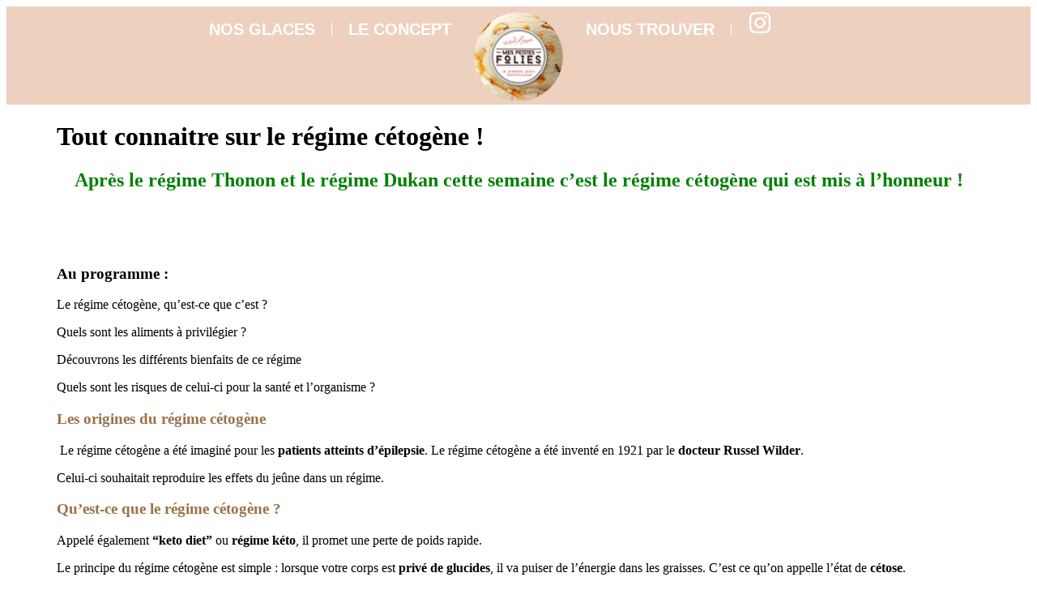

--- FILE ---
content_type: text/html; charset=UTF-8
request_url: https://www.mespetitesfolies.com/tout-connaitre-sur-le-regime-cetogene-bienfaits-alimentation-inconvenients/
body_size: 24928
content:
<!doctype html>
<html lang="fr-FR">
<head><meta charset="UTF-8"><script>if(navigator.userAgent.match(/MSIE|Internet Explorer/i)||navigator.userAgent.match(/Trident\/7\..*?rv:11/i)){var href=document.location.href;if(!href.match(/[?&]nowprocket/)){if(href.indexOf("?")==-1){if(href.indexOf("#")==-1){document.location.href=href+"?nowprocket=1"}else{document.location.href=href.replace("#","?nowprocket=1#")}}else{if(href.indexOf("#")==-1){document.location.href=href+"&nowprocket=1"}else{document.location.href=href.replace("#","&nowprocket=1#")}}}}</script><script>class RocketLazyLoadScripts{constructor(){this.v="1.2.3",this.triggerEvents=["keydown","mousedown","mousemove","touchmove","touchstart","touchend","wheel"],this.userEventHandler=this._triggerListener.bind(this),this.touchStartHandler=this._onTouchStart.bind(this),this.touchMoveHandler=this._onTouchMove.bind(this),this.touchEndHandler=this._onTouchEnd.bind(this),this.clickHandler=this._onClick.bind(this),this.interceptedClicks=[],window.addEventListener("pageshow",t=>{this.persisted=t.persisted}),window.addEventListener("DOMContentLoaded",()=>{this._preconnect3rdParties()}),this.delayedScripts={normal:[],async:[],defer:[]},this.trash=[],this.allJQueries=[]}_addUserInteractionListener(t){if(document.hidden){t._triggerListener();return}this.triggerEvents.forEach(e=>window.addEventListener(e,t.userEventHandler,{passive:!0})),window.addEventListener("touchstart",t.touchStartHandler,{passive:!0}),window.addEventListener("mousedown",t.touchStartHandler),document.addEventListener("visibilitychange",t.userEventHandler)}_removeUserInteractionListener(){this.triggerEvents.forEach(t=>window.removeEventListener(t,this.userEventHandler,{passive:!0})),document.removeEventListener("visibilitychange",this.userEventHandler)}_onTouchStart(t){"HTML"!==t.target.tagName&&(window.addEventListener("touchend",this.touchEndHandler),window.addEventListener("mouseup",this.touchEndHandler),window.addEventListener("touchmove",this.touchMoveHandler,{passive:!0}),window.addEventListener("mousemove",this.touchMoveHandler),t.target.addEventListener("click",this.clickHandler),this._renameDOMAttribute(t.target,"onclick","rocket-onclick"),this._pendingClickStarted())}_onTouchMove(t){window.removeEventListener("touchend",this.touchEndHandler),window.removeEventListener("mouseup",this.touchEndHandler),window.removeEventListener("touchmove",this.touchMoveHandler,{passive:!0}),window.removeEventListener("mousemove",this.touchMoveHandler),t.target.removeEventListener("click",this.clickHandler),this._renameDOMAttribute(t.target,"rocket-onclick","onclick"),this._pendingClickFinished()}_onTouchEnd(t){window.removeEventListener("touchend",this.touchEndHandler),window.removeEventListener("mouseup",this.touchEndHandler),window.removeEventListener("touchmove",this.touchMoveHandler,{passive:!0}),window.removeEventListener("mousemove",this.touchMoveHandler)}_onClick(t){t.target.removeEventListener("click",this.clickHandler),this._renameDOMAttribute(t.target,"rocket-onclick","onclick"),this.interceptedClicks.push(t),t.preventDefault(),t.stopPropagation(),t.stopImmediatePropagation(),this._pendingClickFinished()}_replayClicks(){window.removeEventListener("touchstart",this.touchStartHandler,{passive:!0}),window.removeEventListener("mousedown",this.touchStartHandler),this.interceptedClicks.forEach(t=>{t.target.dispatchEvent(new MouseEvent("click",{view:t.view,bubbles:!0,cancelable:!0}))})}_waitForPendingClicks(){return new Promise(t=>{this._isClickPending?this._pendingClickFinished=t:t()})}_pendingClickStarted(){this._isClickPending=!0}_pendingClickFinished(){this._isClickPending=!1}_renameDOMAttribute(t,e,r){t.hasAttribute&&t.hasAttribute(e)&&(event.target.setAttribute(r,event.target.getAttribute(e)),event.target.removeAttribute(e))}_triggerListener(){this._removeUserInteractionListener(this),"loading"===document.readyState?document.addEventListener("DOMContentLoaded",this._loadEverythingNow.bind(this)):this._loadEverythingNow()}_preconnect3rdParties(){let t=[];document.querySelectorAll("script[type=rocketlazyloadscript]").forEach(e=>{if(e.hasAttribute("src")){let r=new URL(e.src).origin;r!==location.origin&&t.push({src:r,crossOrigin:e.crossOrigin||"module"===e.getAttribute("data-rocket-type")})}}),t=[...new Map(t.map(t=>[JSON.stringify(t),t])).values()],this._batchInjectResourceHints(t,"preconnect")}async _loadEverythingNow(){this.lastBreath=Date.now(),this._delayEventListeners(this),this._delayJQueryReady(this),this._handleDocumentWrite(),this._registerAllDelayedScripts(),this._preloadAllScripts(),await this._loadScriptsFromList(this.delayedScripts.normal),await this._loadScriptsFromList(this.delayedScripts.defer),await this._loadScriptsFromList(this.delayedScripts.async);try{await this._triggerDOMContentLoaded(),await this._triggerWindowLoad()}catch(t){console.error(t)}window.dispatchEvent(new Event("rocket-allScriptsLoaded")),this._waitForPendingClicks().then(()=>{this._replayClicks()}),this._emptyTrash()}_registerAllDelayedScripts(){document.querySelectorAll("script[type=rocketlazyloadscript]").forEach(t=>{t.hasAttribute("data-rocket-src")?t.hasAttribute("async")&&!1!==t.async?this.delayedScripts.async.push(t):t.hasAttribute("defer")&&!1!==t.defer||"module"===t.getAttribute("data-rocket-type")?this.delayedScripts.defer.push(t):this.delayedScripts.normal.push(t):this.delayedScripts.normal.push(t)})}async _transformScript(t){return new Promise((await this._littleBreath(),navigator.userAgent.indexOf("Firefox/")>0||""===navigator.vendor)?e=>{let r=document.createElement("script");[...t.attributes].forEach(t=>{let e=t.nodeName;"type"!==e&&("data-rocket-type"===e&&(e="type"),"data-rocket-src"===e&&(e="src"),r.setAttribute(e,t.nodeValue))}),t.text&&(r.text=t.text),r.hasAttribute("src")?(r.addEventListener("load",e),r.addEventListener("error",e)):(r.text=t.text,e());try{t.parentNode.replaceChild(r,t)}catch(i){e()}}:async e=>{function r(){t.setAttribute("data-rocket-status","failed"),e()}try{let i=t.getAttribute("data-rocket-type"),n=t.getAttribute("data-rocket-src");t.text,i?(t.type=i,t.removeAttribute("data-rocket-type")):t.removeAttribute("type"),t.addEventListener("load",function r(){t.setAttribute("data-rocket-status","executed"),e()}),t.addEventListener("error",r),n?(t.removeAttribute("data-rocket-src"),t.src=n):t.src="data:text/javascript;base64,"+window.btoa(unescape(encodeURIComponent(t.text)))}catch(s){r()}})}async _loadScriptsFromList(t){let e=t.shift();return e&&e.isConnected?(await this._transformScript(e),this._loadScriptsFromList(t)):Promise.resolve()}_preloadAllScripts(){this._batchInjectResourceHints([...this.delayedScripts.normal,...this.delayedScripts.defer,...this.delayedScripts.async],"preload")}_batchInjectResourceHints(t,e){var r=document.createDocumentFragment();t.forEach(t=>{let i=t.getAttribute&&t.getAttribute("data-rocket-src")||t.src;if(i){let n=document.createElement("link");n.href=i,n.rel=e,"preconnect"!==e&&(n.as="script"),t.getAttribute&&"module"===t.getAttribute("data-rocket-type")&&(n.crossOrigin=!0),t.crossOrigin&&(n.crossOrigin=t.crossOrigin),t.integrity&&(n.integrity=t.integrity),r.appendChild(n),this.trash.push(n)}}),document.head.appendChild(r)}_delayEventListeners(t){let e={};function r(t,r){!function t(r){!e[r]&&(e[r]={originalFunctions:{add:r.addEventListener,remove:r.removeEventListener},eventsToRewrite:[]},r.addEventListener=function(){arguments[0]=i(arguments[0]),e[r].originalFunctions.add.apply(r,arguments)},r.removeEventListener=function(){arguments[0]=i(arguments[0]),e[r].originalFunctions.remove.apply(r,arguments)});function i(t){return e[r].eventsToRewrite.indexOf(t)>=0?"rocket-"+t:t}}(t),e[t].eventsToRewrite.push(r)}function i(t,e){let r=t[e];Object.defineProperty(t,e,{get:()=>r||function(){},set(i){t["rocket"+e]=r=i}})}r(document,"DOMContentLoaded"),r(window,"DOMContentLoaded"),r(window,"load"),r(window,"pageshow"),r(document,"readystatechange"),i(document,"onreadystatechange"),i(window,"onload"),i(window,"onpageshow")}_delayJQueryReady(t){let e;function r(r){if(r&&r.fn&&!t.allJQueries.includes(r)){r.fn.ready=r.fn.init.prototype.ready=function(e){return t.domReadyFired?e.bind(document)(r):document.addEventListener("rocket-DOMContentLoaded",()=>e.bind(document)(r)),r([])};let i=r.fn.on;r.fn.on=r.fn.init.prototype.on=function(){if(this[0]===window){function t(t){return t.split(" ").map(t=>"load"===t||0===t.indexOf("load.")?"rocket-jquery-load":t).join(" ")}"string"==typeof arguments[0]||arguments[0]instanceof String?arguments[0]=t(arguments[0]):"object"==typeof arguments[0]&&Object.keys(arguments[0]).forEach(e=>{let r=arguments[0][e];delete arguments[0][e],arguments[0][t(e)]=r})}return i.apply(this,arguments),this},t.allJQueries.push(r)}e=r}r(window.jQuery),Object.defineProperty(window,"jQuery",{get:()=>e,set(t){r(t)}})}async _triggerDOMContentLoaded(){this.domReadyFired=!0,await this._littleBreath(),document.dispatchEvent(new Event("rocket-DOMContentLoaded")),await this._littleBreath(),window.dispatchEvent(new Event("rocket-DOMContentLoaded")),await this._littleBreath(),document.dispatchEvent(new Event("rocket-readystatechange")),await this._littleBreath(),document.rocketonreadystatechange&&document.rocketonreadystatechange()}async _triggerWindowLoad(){await this._littleBreath(),window.dispatchEvent(new Event("rocket-load")),await this._littleBreath(),window.rocketonload&&window.rocketonload(),await this._littleBreath(),this.allJQueries.forEach(t=>t(window).trigger("rocket-jquery-load")),await this._littleBreath();let t=new Event("rocket-pageshow");t.persisted=this.persisted,window.dispatchEvent(t),await this._littleBreath(),window.rocketonpageshow&&window.rocketonpageshow({persisted:this.persisted})}_handleDocumentWrite(){let t=new Map;document.write=document.writeln=function(e){let r=document.currentScript;r||console.error("WPRocket unable to document.write this: "+e);let i=document.createRange(),n=r.parentElement,s=t.get(r);void 0===s&&(s=r.nextSibling,t.set(r,s));let a=document.createDocumentFragment();i.setStart(a,0),a.appendChild(i.createContextualFragment(e)),n.insertBefore(a,s)}}async _littleBreath(){Date.now()-this.lastBreath>45&&(await this._requestAnimFrame(),this.lastBreath=Date.now())}async _requestAnimFrame(){return document.hidden?new Promise(t=>setTimeout(t)):new Promise(t=>requestAnimationFrame(t))}_emptyTrash(){this.trash.forEach(t=>t.remove())}static run(){let t=new RocketLazyLoadScripts;t._addUserInteractionListener(t)}}RocketLazyLoadScripts.run();</script>
	
	<meta name="viewport" content="width=device-width, initial-scale=1">
	<link rel="profile" href="https://gmpg.org/xfn/11">
	
<!-- [BEGIN] Metadata added via All-Meta-Tags plugin by Space X-Chimp ( https://www.spacexchimp.com ) -->
<meta name="facebook-domain-verification" content="j9mjz26cynfbhuibcadlvk1hagj099" />
<!-- [END] Metadata added via All-Meta-Tags plugin by Space X-Chimp ( https://www.spacexchimp.com ) -->

<meta name='robots' content='index, follow, max-image-preview:large, max-snippet:-1, max-video-preview:-1' />
	<style>img:is([sizes="auto" i], [sizes^="auto," i]) { contain-intrinsic-size: 3000px 1500px }</style>
	
	<!-- This site is optimized with the Yoast SEO plugin v25.3.1 - https://yoast.com/wordpress/plugins/seo/ -->
	<title>Tout connaitre sur le régime cétogène ! - Mes Petites Folies</title><link rel="stylesheet" href="https://www.mespetitesfolies.com/wp-content/cache/min/1/4795f0d5504c8615ddfc701697f5592b.css" media="all" data-minify="1" />
	<meta name="description" content="Le régime cétogène est un régime à la mode depuis plusieurs années. Voici quelques conseils pour le pratiquer." />
	<link rel="canonical" href="https://www.mespetitesfolies.com/tout-connaitre-sur-le-regime-cetogene-bienfaits-alimentation-inconvenients/" />
	<meta property="og:locale" content="fr_FR" />
	<meta property="og:type" content="article" />
	<meta property="og:title" content="Tout connaitre sur le régime cétogène ! - Mes Petites Folies" />
	<meta property="og:description" content="Le régime cétogène est un régime à la mode depuis plusieurs années. Voici quelques conseils pour le pratiquer." />
	<meta property="og:url" content="https://www.mespetitesfolies.com/tout-connaitre-sur-le-regime-cetogene-bienfaits-alimentation-inconvenients/" />
	<meta property="og:site_name" content="Mes Petites Folies" />
	<meta property="article:published_time" content="2021-10-22T15:34:13+00:00" />
	<meta property="article:modified_time" content="2021-10-22T15:59:42+00:00" />
	<meta property="og:image" content="https://www.mespetitesfolies.com/wp-content/uploads/2021/10/regime-thonon-ou-regime-natman-1000x516-1-e1634916802897.jpeg" />
	<meta property="og:image:width" content="1000" />
	<meta property="og:image:height" content="516" />
	<meta property="og:image:type" content="image/jpeg" />
	<meta name="author" content="Margaux" />
	<meta name="twitter:card" content="summary_large_image" />
	<meta name="twitter:label1" content="Écrit par" />
	<meta name="twitter:data1" content="Margaux" />
	<meta name="twitter:label2" content="Durée de lecture estimée" />
	<meta name="twitter:data2" content="5 minutes" />
	<script type="application/ld+json" class="yoast-schema-graph">{"@context":"https://schema.org","@graph":[{"@type":"WebPage","@id":"https://www.mespetitesfolies.com/tout-connaitre-sur-le-regime-cetogene-bienfaits-alimentation-inconvenients/","url":"https://www.mespetitesfolies.com/tout-connaitre-sur-le-regime-cetogene-bienfaits-alimentation-inconvenients/","name":"Tout connaitre sur le régime cétogène ! - Mes Petites Folies","isPartOf":{"@id":"https://www.mespetitesfolies.com/#website"},"primaryImageOfPage":{"@id":"https://www.mespetitesfolies.com/tout-connaitre-sur-le-regime-cetogene-bienfaits-alimentation-inconvenients/#primaryimage"},"image":{"@id":"https://www.mespetitesfolies.com/tout-connaitre-sur-le-regime-cetogene-bienfaits-alimentation-inconvenients/#primaryimage"},"thumbnailUrl":"https://www.mespetitesfolies.com/wp-content/uploads/2021/10/regime-thonon-ou-regime-natman-1000x516-1-e1634916802897.jpeg","datePublished":"2021-10-22T15:34:13+00:00","dateModified":"2021-10-22T15:59:42+00:00","author":{"@id":"https://www.mespetitesfolies.com/#/schema/person/3cdac73648f7e775ea9a744f0efbdd32"},"description":"Le régime cétogène est un régime à la mode depuis plusieurs années. Voici quelques conseils pour le pratiquer.","breadcrumb":{"@id":"https://www.mespetitesfolies.com/tout-connaitre-sur-le-regime-cetogene-bienfaits-alimentation-inconvenients/#breadcrumb"},"inLanguage":"fr-FR","potentialAction":[{"@type":"ReadAction","target":["https://www.mespetitesfolies.com/tout-connaitre-sur-le-regime-cetogene-bienfaits-alimentation-inconvenients/"]}]},{"@type":"ImageObject","inLanguage":"fr-FR","@id":"https://www.mespetitesfolies.com/tout-connaitre-sur-le-regime-cetogene-bienfaits-alimentation-inconvenients/#primaryimage","url":"https://www.mespetitesfolies.com/wp-content/uploads/2021/10/regime-thonon-ou-regime-natman-1000x516-1-e1634916802897.jpeg","contentUrl":"https://www.mespetitesfolies.com/wp-content/uploads/2021/10/regime-thonon-ou-regime-natman-1000x516-1-e1634916802897.jpeg","width":1000,"height":516,"caption":"régime cétogène"},{"@type":"BreadcrumbList","@id":"https://www.mespetitesfolies.com/tout-connaitre-sur-le-regime-cetogene-bienfaits-alimentation-inconvenients/#breadcrumb","itemListElement":[{"@type":"ListItem","position":1,"name":"Accueil","item":"https://www.mespetitesfolies.com/"},{"@type":"ListItem","position":2,"name":"Tout connaitre sur le régime cétogène !"}]},{"@type":"WebSite","@id":"https://www.mespetitesfolies.com/#website","url":"https://www.mespetitesfolies.com/","name":"Mes Petites Folies","description":"Le Plaisir de la Glace Sans les Calories !","potentialAction":[{"@type":"SearchAction","target":{"@type":"EntryPoint","urlTemplate":"https://www.mespetitesfolies.com/?s={search_term_string}"},"query-input":{"@type":"PropertyValueSpecification","valueRequired":true,"valueName":"search_term_string"}}],"inLanguage":"fr-FR"},{"@type":"Person","@id":"https://www.mespetitesfolies.com/#/schema/person/3cdac73648f7e775ea9a744f0efbdd32","name":"Margaux","url":"https://www.mespetitesfolies.com/author/sophiedaudonmespetitesfolies-com/"}]}</script>
	<!-- / Yoast SEO plugin. -->


<link rel='dns-prefetch' href='//www.googletagmanager.com' />
<link rel="alternate" type="application/rss+xml" title="Mes Petites Folies  &raquo; Flux" href="https://www.mespetitesfolies.com/feed/" />
<link rel="alternate" type="application/rss+xml" title="Mes Petites Folies  &raquo; Flux des commentaires" href="https://www.mespetitesfolies.com/comments/feed/" />
<link rel="alternate" type="application/rss+xml" title="Mes Petites Folies  &raquo; Tout connaitre sur le régime cétogène ! Flux des commentaires" href="https://www.mespetitesfolies.com/tout-connaitre-sur-le-regime-cetogene-bienfaits-alimentation-inconvenients/feed/" />
<link rel='stylesheet' id='sbi_styles-css' href='https://www.mespetitesfolies.com/wp-content/plugins/instagram-feed/css/sbi-styles.min.css?ver=6.9.1' media='all' />
<style id='wp-emoji-styles-inline-css'>

	img.wp-smiley, img.emoji {
		display: inline !important;
		border: none !important;
		box-shadow: none !important;
		height: 1em !important;
		width: 1em !important;
		margin: 0 0.07em !important;
		vertical-align: -0.1em !important;
		background: none !important;
		padding: 0 !important;
	}
</style>

<style id='global-styles-inline-css'>
:root{--wp--preset--aspect-ratio--square: 1;--wp--preset--aspect-ratio--4-3: 4/3;--wp--preset--aspect-ratio--3-4: 3/4;--wp--preset--aspect-ratio--3-2: 3/2;--wp--preset--aspect-ratio--2-3: 2/3;--wp--preset--aspect-ratio--16-9: 16/9;--wp--preset--aspect-ratio--9-16: 9/16;--wp--preset--color--black: #000000;--wp--preset--color--cyan-bluish-gray: #abb8c3;--wp--preset--color--white: #ffffff;--wp--preset--color--pale-pink: #f78da7;--wp--preset--color--vivid-red: #cf2e2e;--wp--preset--color--luminous-vivid-orange: #ff6900;--wp--preset--color--luminous-vivid-amber: #fcb900;--wp--preset--color--light-green-cyan: #7bdcb5;--wp--preset--color--vivid-green-cyan: #00d084;--wp--preset--color--pale-cyan-blue: #8ed1fc;--wp--preset--color--vivid-cyan-blue: #0693e3;--wp--preset--color--vivid-purple: #9b51e0;--wp--preset--gradient--vivid-cyan-blue-to-vivid-purple: linear-gradient(135deg,rgba(6,147,227,1) 0%,rgb(155,81,224) 100%);--wp--preset--gradient--light-green-cyan-to-vivid-green-cyan: linear-gradient(135deg,rgb(122,220,180) 0%,rgb(0,208,130) 100%);--wp--preset--gradient--luminous-vivid-amber-to-luminous-vivid-orange: linear-gradient(135deg,rgba(252,185,0,1) 0%,rgba(255,105,0,1) 100%);--wp--preset--gradient--luminous-vivid-orange-to-vivid-red: linear-gradient(135deg,rgba(255,105,0,1) 0%,rgb(207,46,46) 100%);--wp--preset--gradient--very-light-gray-to-cyan-bluish-gray: linear-gradient(135deg,rgb(238,238,238) 0%,rgb(169,184,195) 100%);--wp--preset--gradient--cool-to-warm-spectrum: linear-gradient(135deg,rgb(74,234,220) 0%,rgb(151,120,209) 20%,rgb(207,42,186) 40%,rgb(238,44,130) 60%,rgb(251,105,98) 80%,rgb(254,248,76) 100%);--wp--preset--gradient--blush-light-purple: linear-gradient(135deg,rgb(255,206,236) 0%,rgb(152,150,240) 100%);--wp--preset--gradient--blush-bordeaux: linear-gradient(135deg,rgb(254,205,165) 0%,rgb(254,45,45) 50%,rgb(107,0,62) 100%);--wp--preset--gradient--luminous-dusk: linear-gradient(135deg,rgb(255,203,112) 0%,rgb(199,81,192) 50%,rgb(65,88,208) 100%);--wp--preset--gradient--pale-ocean: linear-gradient(135deg,rgb(255,245,203) 0%,rgb(182,227,212) 50%,rgb(51,167,181) 100%);--wp--preset--gradient--electric-grass: linear-gradient(135deg,rgb(202,248,128) 0%,rgb(113,206,126) 100%);--wp--preset--gradient--midnight: linear-gradient(135deg,rgb(2,3,129) 0%,rgb(40,116,252) 100%);--wp--preset--font-size--small: 13px;--wp--preset--font-size--medium: 20px;--wp--preset--font-size--large: 36px;--wp--preset--font-size--x-large: 42px;--wp--preset--spacing--20: 0.44rem;--wp--preset--spacing--30: 0.67rem;--wp--preset--spacing--40: 1rem;--wp--preset--spacing--50: 1.5rem;--wp--preset--spacing--60: 2.25rem;--wp--preset--spacing--70: 3.38rem;--wp--preset--spacing--80: 5.06rem;--wp--preset--shadow--natural: 6px 6px 9px rgba(0, 0, 0, 0.2);--wp--preset--shadow--deep: 12px 12px 50px rgba(0, 0, 0, 0.4);--wp--preset--shadow--sharp: 6px 6px 0px rgba(0, 0, 0, 0.2);--wp--preset--shadow--outlined: 6px 6px 0px -3px rgba(255, 255, 255, 1), 6px 6px rgba(0, 0, 0, 1);--wp--preset--shadow--crisp: 6px 6px 0px rgba(0, 0, 0, 1);}:root { --wp--style--global--content-size: 800px;--wp--style--global--wide-size: 1200px; }:where(body) { margin: 0; }.wp-site-blocks > .alignleft { float: left; margin-right: 2em; }.wp-site-blocks > .alignright { float: right; margin-left: 2em; }.wp-site-blocks > .aligncenter { justify-content: center; margin-left: auto; margin-right: auto; }:where(.wp-site-blocks) > * { margin-block-start: 24px; margin-block-end: 0; }:where(.wp-site-blocks) > :first-child { margin-block-start: 0; }:where(.wp-site-blocks) > :last-child { margin-block-end: 0; }:root { --wp--style--block-gap: 24px; }:root :where(.is-layout-flow) > :first-child{margin-block-start: 0;}:root :where(.is-layout-flow) > :last-child{margin-block-end: 0;}:root :where(.is-layout-flow) > *{margin-block-start: 24px;margin-block-end: 0;}:root :where(.is-layout-constrained) > :first-child{margin-block-start: 0;}:root :where(.is-layout-constrained) > :last-child{margin-block-end: 0;}:root :where(.is-layout-constrained) > *{margin-block-start: 24px;margin-block-end: 0;}:root :where(.is-layout-flex){gap: 24px;}:root :where(.is-layout-grid){gap: 24px;}.is-layout-flow > .alignleft{float: left;margin-inline-start: 0;margin-inline-end: 2em;}.is-layout-flow > .alignright{float: right;margin-inline-start: 2em;margin-inline-end: 0;}.is-layout-flow > .aligncenter{margin-left: auto !important;margin-right: auto !important;}.is-layout-constrained > .alignleft{float: left;margin-inline-start: 0;margin-inline-end: 2em;}.is-layout-constrained > .alignright{float: right;margin-inline-start: 2em;margin-inline-end: 0;}.is-layout-constrained > .aligncenter{margin-left: auto !important;margin-right: auto !important;}.is-layout-constrained > :where(:not(.alignleft):not(.alignright):not(.alignfull)){max-width: var(--wp--style--global--content-size);margin-left: auto !important;margin-right: auto !important;}.is-layout-constrained > .alignwide{max-width: var(--wp--style--global--wide-size);}body .is-layout-flex{display: flex;}.is-layout-flex{flex-wrap: wrap;align-items: center;}.is-layout-flex > :is(*, div){margin: 0;}body .is-layout-grid{display: grid;}.is-layout-grid > :is(*, div){margin: 0;}body{padding-top: 0px;padding-right: 0px;padding-bottom: 0px;padding-left: 0px;}a:where(:not(.wp-element-button)){text-decoration: underline;}:root :where(.wp-element-button, .wp-block-button__link){background-color: #32373c;border-width: 0;color: #fff;font-family: inherit;font-size: inherit;line-height: inherit;padding: calc(0.667em + 2px) calc(1.333em + 2px);text-decoration: none;}.has-black-color{color: var(--wp--preset--color--black) !important;}.has-cyan-bluish-gray-color{color: var(--wp--preset--color--cyan-bluish-gray) !important;}.has-white-color{color: var(--wp--preset--color--white) !important;}.has-pale-pink-color{color: var(--wp--preset--color--pale-pink) !important;}.has-vivid-red-color{color: var(--wp--preset--color--vivid-red) !important;}.has-luminous-vivid-orange-color{color: var(--wp--preset--color--luminous-vivid-orange) !important;}.has-luminous-vivid-amber-color{color: var(--wp--preset--color--luminous-vivid-amber) !important;}.has-light-green-cyan-color{color: var(--wp--preset--color--light-green-cyan) !important;}.has-vivid-green-cyan-color{color: var(--wp--preset--color--vivid-green-cyan) !important;}.has-pale-cyan-blue-color{color: var(--wp--preset--color--pale-cyan-blue) !important;}.has-vivid-cyan-blue-color{color: var(--wp--preset--color--vivid-cyan-blue) !important;}.has-vivid-purple-color{color: var(--wp--preset--color--vivid-purple) !important;}.has-black-background-color{background-color: var(--wp--preset--color--black) !important;}.has-cyan-bluish-gray-background-color{background-color: var(--wp--preset--color--cyan-bluish-gray) !important;}.has-white-background-color{background-color: var(--wp--preset--color--white) !important;}.has-pale-pink-background-color{background-color: var(--wp--preset--color--pale-pink) !important;}.has-vivid-red-background-color{background-color: var(--wp--preset--color--vivid-red) !important;}.has-luminous-vivid-orange-background-color{background-color: var(--wp--preset--color--luminous-vivid-orange) !important;}.has-luminous-vivid-amber-background-color{background-color: var(--wp--preset--color--luminous-vivid-amber) !important;}.has-light-green-cyan-background-color{background-color: var(--wp--preset--color--light-green-cyan) !important;}.has-vivid-green-cyan-background-color{background-color: var(--wp--preset--color--vivid-green-cyan) !important;}.has-pale-cyan-blue-background-color{background-color: var(--wp--preset--color--pale-cyan-blue) !important;}.has-vivid-cyan-blue-background-color{background-color: var(--wp--preset--color--vivid-cyan-blue) !important;}.has-vivid-purple-background-color{background-color: var(--wp--preset--color--vivid-purple) !important;}.has-black-border-color{border-color: var(--wp--preset--color--black) !important;}.has-cyan-bluish-gray-border-color{border-color: var(--wp--preset--color--cyan-bluish-gray) !important;}.has-white-border-color{border-color: var(--wp--preset--color--white) !important;}.has-pale-pink-border-color{border-color: var(--wp--preset--color--pale-pink) !important;}.has-vivid-red-border-color{border-color: var(--wp--preset--color--vivid-red) !important;}.has-luminous-vivid-orange-border-color{border-color: var(--wp--preset--color--luminous-vivid-orange) !important;}.has-luminous-vivid-amber-border-color{border-color: var(--wp--preset--color--luminous-vivid-amber) !important;}.has-light-green-cyan-border-color{border-color: var(--wp--preset--color--light-green-cyan) !important;}.has-vivid-green-cyan-border-color{border-color: var(--wp--preset--color--vivid-green-cyan) !important;}.has-pale-cyan-blue-border-color{border-color: var(--wp--preset--color--pale-cyan-blue) !important;}.has-vivid-cyan-blue-border-color{border-color: var(--wp--preset--color--vivid-cyan-blue) !important;}.has-vivid-purple-border-color{border-color: var(--wp--preset--color--vivid-purple) !important;}.has-vivid-cyan-blue-to-vivid-purple-gradient-background{background: var(--wp--preset--gradient--vivid-cyan-blue-to-vivid-purple) !important;}.has-light-green-cyan-to-vivid-green-cyan-gradient-background{background: var(--wp--preset--gradient--light-green-cyan-to-vivid-green-cyan) !important;}.has-luminous-vivid-amber-to-luminous-vivid-orange-gradient-background{background: var(--wp--preset--gradient--luminous-vivid-amber-to-luminous-vivid-orange) !important;}.has-luminous-vivid-orange-to-vivid-red-gradient-background{background: var(--wp--preset--gradient--luminous-vivid-orange-to-vivid-red) !important;}.has-very-light-gray-to-cyan-bluish-gray-gradient-background{background: var(--wp--preset--gradient--very-light-gray-to-cyan-bluish-gray) !important;}.has-cool-to-warm-spectrum-gradient-background{background: var(--wp--preset--gradient--cool-to-warm-spectrum) !important;}.has-blush-light-purple-gradient-background{background: var(--wp--preset--gradient--blush-light-purple) !important;}.has-blush-bordeaux-gradient-background{background: var(--wp--preset--gradient--blush-bordeaux) !important;}.has-luminous-dusk-gradient-background{background: var(--wp--preset--gradient--luminous-dusk) !important;}.has-pale-ocean-gradient-background{background: var(--wp--preset--gradient--pale-ocean) !important;}.has-electric-grass-gradient-background{background: var(--wp--preset--gradient--electric-grass) !important;}.has-midnight-gradient-background{background: var(--wp--preset--gradient--midnight) !important;}.has-small-font-size{font-size: var(--wp--preset--font-size--small) !important;}.has-medium-font-size{font-size: var(--wp--preset--font-size--medium) !important;}.has-large-font-size{font-size: var(--wp--preset--font-size--large) !important;}.has-x-large-font-size{font-size: var(--wp--preset--font-size--x-large) !important;}
:root :where(.wp-block-pullquote){font-size: 1.5em;line-height: 1.6;}
</style>

<style id='rs-plugin-settings-inline-css'>
#rs-demo-id {}
</style>








<link rel='stylesheet' id='elementor-post-58746-css' href='https://www.mespetitesfolies.com/wp-content/uploads/elementor/css/post-58746.css?ver=1768941476' media='all' />


<link rel='stylesheet' id='elementor-post-58795-css' href='https://www.mespetitesfolies.com/wp-content/uploads/elementor/css/post-58795.css?ver=1768941476' media='all' />
<link rel='stylesheet' id='elementor-post-58823-css' href='https://www.mespetitesfolies.com/wp-content/uploads/elementor/css/post-58823.css?ver=1768941476' media='all' />
<style id='akismet-widget-style-inline-css'>

			.a-stats {
				--akismet-color-mid-green: #357b49;
				--akismet-color-white: #fff;
				--akismet-color-light-grey: #f6f7f7;

				max-width: 350px;
				width: auto;
			}

			.a-stats * {
				all: unset;
				box-sizing: border-box;
			}

			.a-stats strong {
				font-weight: 600;
			}

			.a-stats a.a-stats__link,
			.a-stats a.a-stats__link:visited,
			.a-stats a.a-stats__link:active {
				background: var(--akismet-color-mid-green);
				border: none;
				box-shadow: none;
				border-radius: 8px;
				color: var(--akismet-color-white);
				cursor: pointer;
				display: block;
				font-family: -apple-system, BlinkMacSystemFont, 'Segoe UI', 'Roboto', 'Oxygen-Sans', 'Ubuntu', 'Cantarell', 'Helvetica Neue', sans-serif;
				font-weight: 500;
				padding: 12px;
				text-align: center;
				text-decoration: none;
				transition: all 0.2s ease;
			}

			/* Extra specificity to deal with TwentyTwentyOne focus style */
			.widget .a-stats a.a-stats__link:focus {
				background: var(--akismet-color-mid-green);
				color: var(--akismet-color-white);
				text-decoration: none;
			}

			.a-stats a.a-stats__link:hover {
				filter: brightness(110%);
				box-shadow: 0 4px 12px rgba(0, 0, 0, 0.06), 0 0 2px rgba(0, 0, 0, 0.16);
			}

			.a-stats .count {
				color: var(--akismet-color-white);
				display: block;
				font-size: 1.5em;
				line-height: 1.4;
				padding: 0 13px;
				white-space: nowrap;
			}
		
</style>




<script src="https://www.mespetitesfolies.com/wp-includes/js/jquery/jquery.min.js?ver=3.7.1" id="jquery-core-js"></script>
<script src="https://www.mespetitesfolies.com/wp-includes/js/jquery/jquery-migrate.min.js?ver=3.4.1" id="jquery-migrate-js" defer></script>
<script src="https://www.mespetitesfolies.com/wp-content/plugins/revslider/public/assets/js/rbtools.min.js?ver=6.3.5" id="tp-tools-js" defer></script>
<script src="https://www.mespetitesfolies.com/wp-content/plugins/revslider/public/assets/js/rs6.min.js?ver=6.3.5" id="revmin-js" defer></script>
<link rel="https://api.w.org/" href="https://www.mespetitesfolies.com/wp-json/" /><link rel="alternate" title="JSON" type="application/json" href="https://www.mespetitesfolies.com/wp-json/wp/v2/posts/23051" /><link rel="EditURI" type="application/rsd+xml" title="RSD" href="https://www.mespetitesfolies.com/xmlrpc.php?rsd" />
<meta name="generator" content="WordPress 6.8.3" />
<link rel='shortlink' href='https://www.mespetitesfolies.com/?p=23051' />
<link rel="alternate" title="oEmbed (JSON)" type="application/json+oembed" href="https://www.mespetitesfolies.com/wp-json/oembed/1.0/embed?url=https%3A%2F%2Fwww.mespetitesfolies.com%2Ftout-connaitre-sur-le-regime-cetogene-bienfaits-alimentation-inconvenients%2F" />
<link rel="alternate" title="oEmbed (XML)" type="text/xml+oembed" href="https://www.mespetitesfolies.com/wp-json/oembed/1.0/embed?url=https%3A%2F%2Fwww.mespetitesfolies.com%2Ftout-connaitre-sur-le-regime-cetogene-bienfaits-alimentation-inconvenients%2F&#038;format=xml" />
<meta name="generator" content="Site Kit by Google 1.155.0" /><meta name="generator" content="Elementor 3.29.2; features: e_font_icon_svg, additional_custom_breakpoints, e_local_google_fonts, e_element_cache; settings: css_print_method-external, google_font-enabled, font_display-swap">
			<style>
				.e-con.e-parent:nth-of-type(n+4):not(.e-lazyloaded):not(.e-no-lazyload),
				.e-con.e-parent:nth-of-type(n+4):not(.e-lazyloaded):not(.e-no-lazyload) * {
					background-image: none !important;
				}
				@media screen and (max-height: 1024px) {
					.e-con.e-parent:nth-of-type(n+3):not(.e-lazyloaded):not(.e-no-lazyload),
					.e-con.e-parent:nth-of-type(n+3):not(.e-lazyloaded):not(.e-no-lazyload) * {
						background-image: none !important;
					}
				}
				@media screen and (max-height: 640px) {
					.e-con.e-parent:nth-of-type(n+2):not(.e-lazyloaded):not(.e-no-lazyload),
					.e-con.e-parent:nth-of-type(n+2):not(.e-lazyloaded):not(.e-no-lazyload) * {
						background-image: none !important;
					}
				}
			</style>
			<meta name="generator" content="Powered by Slider Revolution 6.3.5 - responsive, Mobile-Friendly Slider Plugin for WordPress with comfortable drag and drop interface." />
<link rel="icon" href="https://www.mespetitesfolies.com/wp-content/uploads/2022/06/cropped-logo-32x32.png" sizes="32x32" />
<link rel="icon" href="https://www.mespetitesfolies.com/wp-content/uploads/2022/06/cropped-logo-192x192.png" sizes="192x192" />
<link rel="apple-touch-icon" href="https://www.mespetitesfolies.com/wp-content/uploads/2022/06/cropped-logo-180x180.png" />
<meta name="msapplication-TileImage" content="https://www.mespetitesfolies.com/wp-content/uploads/2022/06/cropped-logo-270x270.png" />
<script type="rocketlazyloadscript" data-rocket-type="text/javascript">function setREVStartSize(e){
			//window.requestAnimationFrame(function() {				 
				window.RSIW = window.RSIW===undefined ? window.innerWidth : window.RSIW;	
				window.RSIH = window.RSIH===undefined ? window.innerHeight : window.RSIH;	
				try {								
					var pw = document.getElementById(e.c).parentNode.offsetWidth,
						newh;
					pw = pw===0 || isNaN(pw) ? window.RSIW : pw;
					e.tabw = e.tabw===undefined ? 0 : parseInt(e.tabw);
					e.thumbw = e.thumbw===undefined ? 0 : parseInt(e.thumbw);
					e.tabh = e.tabh===undefined ? 0 : parseInt(e.tabh);
					e.thumbh = e.thumbh===undefined ? 0 : parseInt(e.thumbh);
					e.tabhide = e.tabhide===undefined ? 0 : parseInt(e.tabhide);
					e.thumbhide = e.thumbhide===undefined ? 0 : parseInt(e.thumbhide);
					e.mh = e.mh===undefined || e.mh=="" || e.mh==="auto" ? 0 : parseInt(e.mh,0);		
					if(e.layout==="fullscreen" || e.l==="fullscreen") 						
						newh = Math.max(e.mh,window.RSIH);					
					else{					
						e.gw = Array.isArray(e.gw) ? e.gw : [e.gw];
						for (var i in e.rl) if (e.gw[i]===undefined || e.gw[i]===0) e.gw[i] = e.gw[i-1];					
						e.gh = e.el===undefined || e.el==="" || (Array.isArray(e.el) && e.el.length==0)? e.gh : e.el;
						e.gh = Array.isArray(e.gh) ? e.gh : [e.gh];
						for (var i in e.rl) if (e.gh[i]===undefined || e.gh[i]===0) e.gh[i] = e.gh[i-1];
											
						var nl = new Array(e.rl.length),
							ix = 0,						
							sl;					
						e.tabw = e.tabhide>=pw ? 0 : e.tabw;
						e.thumbw = e.thumbhide>=pw ? 0 : e.thumbw;
						e.tabh = e.tabhide>=pw ? 0 : e.tabh;
						e.thumbh = e.thumbhide>=pw ? 0 : e.thumbh;					
						for (var i in e.rl) nl[i] = e.rl[i]<window.RSIW ? 0 : e.rl[i];
						sl = nl[0];									
						for (var i in nl) if (sl>nl[i] && nl[i]>0) { sl = nl[i]; ix=i;}															
						var m = pw>(e.gw[ix]+e.tabw+e.thumbw) ? 1 : (pw-(e.tabw+e.thumbw)) / (e.gw[ix]);					
						newh =  (e.gh[ix] * m) + (e.tabh + e.thumbh);
					}				
					if(window.rs_init_css===undefined) window.rs_init_css = document.head.appendChild(document.createElement("style"));					
					document.getElementById(e.c).height = newh+"px";
					window.rs_init_css.innerHTML += "#"+e.c+"_wrapper { height: "+newh+"px }";				
				} catch(e){
					console.log("Failure at Presize of Slider:" + e)
				}					   
			//});
		  };</script>
<noscript><style id="rocket-lazyload-nojs-css">.rll-youtube-player, [data-lazy-src]{display:none !important;}</style></noscript></head>
<body data-rsssl=1 class="wp-singular post-template-default single single-post postid-23051 single-format-standard wp-embed-responsive wp-theme-hello-elementor qodef-qi--no-touch qi-addons-for-elementor-1.9.1 hello-elementor-default elementor-default elementor-kit-58746">


<a class="skip-link screen-reader-text" href="#content">Aller au contenu</a>

		<div data-elementor-type="header" data-elementor-id="58795" class="elementor elementor-58795 elementor-location-header" data-elementor-post-type="elementor_library">
			<div class="elementor-element elementor-element-0f930c5 elementor-hidden-mobile e-flex e-con-boxed e-con e-parent" data-id="0f930c5" data-element_type="container" data-settings="{&quot;background_background&quot;:&quot;classic&quot;}">
					<div class="e-con-inner">
		<div class="elementor-element elementor-element-7bd4a68 e-con-full e-flex e-con e-child" data-id="7bd4a68" data-element_type="container">
				<div class="elementor-element elementor-element-ac9664a elementor-nav-menu__align-end elementor-nav-menu--dropdown-mobile elementor-nav-menu__text-align-aside elementor-nav-menu--toggle elementor-nav-menu--burger elementor-widget elementor-widget-nav-menu" data-id="ac9664a" data-element_type="widget" data-settings="{&quot;layout&quot;:&quot;horizontal&quot;,&quot;submenu_icon&quot;:{&quot;value&quot;:&quot;&lt;svg class=\&quot;e-font-icon-svg e-fas-caret-down\&quot; viewBox=\&quot;0 0 320 512\&quot; xmlns=\&quot;http:\/\/www.w3.org\/2000\/svg\&quot;&gt;&lt;path d=\&quot;M31.3 192h257.3c17.8 0 26.7 21.5 14.1 34.1L174.1 354.8c-7.8 7.8-20.5 7.8-28.3 0L17.2 226.1C4.6 213.5 13.5 192 31.3 192z\&quot;&gt;&lt;\/path&gt;&lt;\/svg&gt;&quot;,&quot;library&quot;:&quot;fa-solid&quot;},&quot;toggle&quot;:&quot;burger&quot;}" data-widget_type="nav-menu.default">
				<div class="elementor-widget-container">
								<nav aria-label="Menu" class="elementor-nav-menu--main elementor-nav-menu__container elementor-nav-menu--layout-horizontal e--pointer-underline e--animation-fade">
				<ul id="menu-1-ac9664a" class="elementor-nav-menu"><li class="menu-item menu-item-type-custom menu-item-object-custom menu-item-home menu-item-58808"><a href="https://www.mespetitesfolies.com/#glaces" class="elementor-item elementor-item-anchor">nos glaces</a></li>
<li class="menu-item menu-item-type-custom menu-item-object-custom menu-item-home menu-item-58807"><a href="https://www.mespetitesfolies.com/#concept" class="elementor-item elementor-item-anchor">le concept</a></li>
</ul>			</nav>
					<div class="elementor-menu-toggle" role="button" tabindex="0" aria-label="Permuter le menu" aria-expanded="false">
			<svg aria-hidden="true" role="presentation" class="elementor-menu-toggle__icon--open e-font-icon-svg e-eicon-menu-bar" viewBox="0 0 1000 1000" xmlns="http://www.w3.org/2000/svg"><path d="M104 333H896C929 333 958 304 958 271S929 208 896 208H104C71 208 42 237 42 271S71 333 104 333ZM104 583H896C929 583 958 554 958 521S929 458 896 458H104C71 458 42 487 42 521S71 583 104 583ZM104 833H896C929 833 958 804 958 771S929 708 896 708H104C71 708 42 737 42 771S71 833 104 833Z"></path></svg><svg aria-hidden="true" role="presentation" class="elementor-menu-toggle__icon--close e-font-icon-svg e-eicon-close" viewBox="0 0 1000 1000" xmlns="http://www.w3.org/2000/svg"><path d="M742 167L500 408 258 167C246 154 233 150 217 150 196 150 179 158 167 167 154 179 150 196 150 212 150 229 154 242 171 254L408 500 167 742C138 771 138 800 167 829 196 858 225 858 254 829L496 587 738 829C750 842 767 846 783 846 800 846 817 842 829 829 842 817 846 804 846 783 846 767 842 750 829 737L588 500 833 258C863 229 863 200 833 171 804 137 775 137 742 167Z"></path></svg>			<span class="elementor-screen-only">Menu</span>
		</div>
					<nav class="elementor-nav-menu--dropdown elementor-nav-menu__container" aria-hidden="true">
				<ul id="menu-2-ac9664a" class="elementor-nav-menu"><li class="menu-item menu-item-type-custom menu-item-object-custom menu-item-home menu-item-58808"><a href="https://www.mespetitesfolies.com/#glaces" class="elementor-item elementor-item-anchor" tabindex="-1">nos glaces</a></li>
<li class="menu-item menu-item-type-custom menu-item-object-custom menu-item-home menu-item-58807"><a href="https://www.mespetitesfolies.com/#concept" class="elementor-item elementor-item-anchor" tabindex="-1">le concept</a></li>
</ul>			</nav>
						</div>
				</div>
				</div>
		<div class="elementor-element elementor-element-9ade55a e-con-full e-flex e-con e-child" data-id="9ade55a" data-element_type="container">
				<div class="elementor-element elementor-element-91297ed elementor-widget elementor-widget-image" data-id="91297ed" data-element_type="widget" data-widget_type="image.default">
				<div class="elementor-widget-container">
															<picture fetchpriority="high" class="attachment-full size-full wp-image-56031">
<source type="image/webp" data-lazy-srcset="https://www.mespetitesfolies.com/wp-content/uploads/2022/06/cropped-logo.png.webp 512w, https://www.mespetitesfolies.com/wp-content/uploads/2022/06/cropped-logo-300x300.png.webp 300w, https://www.mespetitesfolies.com/wp-content/uploads/2022/06/cropped-logo-150x150.png.webp 150w, https://www.mespetitesfolies.com/wp-content/uploads/2022/06/cropped-logo-60x60.png.webp 60w, https://www.mespetitesfolies.com/wp-content/uploads/2022/06/cropped-logo-450x450.png.webp 450w, https://www.mespetitesfolies.com/wp-content/uploads/2022/06/cropped-logo-100x100.png.webp 100w" sizes="(max-width: 512px) 100vw, 512px"/>
<img fetchpriority="high" width="512" height="512" src="data:image/svg+xml,%3Csvg%20xmlns='http://www.w3.org/2000/svg'%20viewBox='0%200%20512%20512'%3E%3C/svg%3E" alt="" data-lazy-srcset="https://www.mespetitesfolies.com/wp-content/uploads/2022/06/cropped-logo.png 512w, https://www.mespetitesfolies.com/wp-content/uploads/2022/06/cropped-logo-300x300.png 300w, https://www.mespetitesfolies.com/wp-content/uploads/2022/06/cropped-logo-150x150.png 150w, https://www.mespetitesfolies.com/wp-content/uploads/2022/06/cropped-logo-60x60.png 60w, https://www.mespetitesfolies.com/wp-content/uploads/2022/06/cropped-logo-450x450.png 450w, https://www.mespetitesfolies.com/wp-content/uploads/2022/06/cropped-logo-100x100.png 100w, https://www.mespetitesfolies.com/wp-content/uploads/2022/06/cropped-logo-270x270.png 270w, https://www.mespetitesfolies.com/wp-content/uploads/2022/06/cropped-logo-192x192.png 192w, https://www.mespetitesfolies.com/wp-content/uploads/2022/06/cropped-logo-180x180.png 180w, https://www.mespetitesfolies.com/wp-content/uploads/2022/06/cropped-logo-32x32.png 32w" data-lazy-sizes="(max-width: 512px) 100vw, 512px" data-lazy-src="https://www.mespetitesfolies.com/wp-content/uploads/2022/06/cropped-logo.png"/><noscript><img fetchpriority="high" width="512" height="512" src="https://www.mespetitesfolies.com/wp-content/uploads/2022/06/cropped-logo.png" alt="" srcset="https://www.mespetitesfolies.com/wp-content/uploads/2022/06/cropped-logo.png 512w, https://www.mespetitesfolies.com/wp-content/uploads/2022/06/cropped-logo-300x300.png 300w, https://www.mespetitesfolies.com/wp-content/uploads/2022/06/cropped-logo-150x150.png 150w, https://www.mespetitesfolies.com/wp-content/uploads/2022/06/cropped-logo-60x60.png 60w, https://www.mespetitesfolies.com/wp-content/uploads/2022/06/cropped-logo-450x450.png 450w, https://www.mespetitesfolies.com/wp-content/uploads/2022/06/cropped-logo-100x100.png 100w, https://www.mespetitesfolies.com/wp-content/uploads/2022/06/cropped-logo-270x270.png 270w, https://www.mespetitesfolies.com/wp-content/uploads/2022/06/cropped-logo-192x192.png 192w, https://www.mespetitesfolies.com/wp-content/uploads/2022/06/cropped-logo-180x180.png 180w, https://www.mespetitesfolies.com/wp-content/uploads/2022/06/cropped-logo-32x32.png 32w" sizes="(max-width: 512px) 100vw, 512px"/></noscript>
</picture>
															</div>
				</div>
				</div>
		<div class="elementor-element elementor-element-03ad793 e-con-full e-flex e-con e-child" data-id="03ad793" data-element_type="container">
				<div class="elementor-element elementor-element-d0fbb7e elementor-nav-menu__align-start elementor-nav-menu--dropdown-mobile elementor-nav-menu__text-align-aside elementor-nav-menu--toggle elementor-nav-menu--burger elementor-widget elementor-widget-nav-menu" data-id="d0fbb7e" data-element_type="widget" data-settings="{&quot;layout&quot;:&quot;horizontal&quot;,&quot;submenu_icon&quot;:{&quot;value&quot;:&quot;&lt;svg class=\&quot;e-font-icon-svg e-fas-caret-down\&quot; viewBox=\&quot;0 0 320 512\&quot; xmlns=\&quot;http:\/\/www.w3.org\/2000\/svg\&quot;&gt;&lt;path d=\&quot;M31.3 192h257.3c17.8 0 26.7 21.5 14.1 34.1L174.1 354.8c-7.8 7.8-20.5 7.8-28.3 0L17.2 226.1C4.6 213.5 13.5 192 31.3 192z\&quot;&gt;&lt;\/path&gt;&lt;\/svg&gt;&quot;,&quot;library&quot;:&quot;fa-solid&quot;},&quot;toggle&quot;:&quot;burger&quot;}" data-widget_type="nav-menu.default">
				<div class="elementor-widget-container">
								<nav aria-label="Menu" class="elementor-nav-menu--main elementor-nav-menu__container elementor-nav-menu--layout-horizontal e--pointer-underline e--animation-fade">
				<ul id="menu-1-d0fbb7e" class="elementor-nav-menu"><li class="menu-item menu-item-type-custom menu-item-object-custom menu-item-home menu-item-58810"><a href="https://www.mespetitesfolies.com/#trouver" class="elementor-item elementor-item-anchor">nous trouver</a></li>
<li class="menu-item menu-item-type-custom menu-item-object-custom menu-item-59021"><a href="https://www.instagram.com/mespetitesfolies/" class="elementor-item"></a></li>
</ul>			</nav>
					<div class="elementor-menu-toggle" role="button" tabindex="0" aria-label="Permuter le menu" aria-expanded="false">
			<svg aria-hidden="true" role="presentation" class="elementor-menu-toggle__icon--open e-font-icon-svg e-eicon-menu-bar" viewBox="0 0 1000 1000" xmlns="http://www.w3.org/2000/svg"><path d="M104 333H896C929 333 958 304 958 271S929 208 896 208H104C71 208 42 237 42 271S71 333 104 333ZM104 583H896C929 583 958 554 958 521S929 458 896 458H104C71 458 42 487 42 521S71 583 104 583ZM104 833H896C929 833 958 804 958 771S929 708 896 708H104C71 708 42 737 42 771S71 833 104 833Z"></path></svg><svg aria-hidden="true" role="presentation" class="elementor-menu-toggle__icon--close e-font-icon-svg e-eicon-close" viewBox="0 0 1000 1000" xmlns="http://www.w3.org/2000/svg"><path d="M742 167L500 408 258 167C246 154 233 150 217 150 196 150 179 158 167 167 154 179 150 196 150 212 150 229 154 242 171 254L408 500 167 742C138 771 138 800 167 829 196 858 225 858 254 829L496 587 738 829C750 842 767 846 783 846 800 846 817 842 829 829 842 817 846 804 846 783 846 767 842 750 829 737L588 500 833 258C863 229 863 200 833 171 804 137 775 137 742 167Z"></path></svg>			<span class="elementor-screen-only">Menu</span>
		</div>
					<nav class="elementor-nav-menu--dropdown elementor-nav-menu__container" aria-hidden="true">
				<ul id="menu-2-d0fbb7e" class="elementor-nav-menu"><li class="menu-item menu-item-type-custom menu-item-object-custom menu-item-home menu-item-58810"><a href="https://www.mespetitesfolies.com/#trouver" class="elementor-item elementor-item-anchor" tabindex="-1">nous trouver</a></li>
<li class="menu-item menu-item-type-custom menu-item-object-custom menu-item-59021"><a href="https://www.instagram.com/mespetitesfolies/" class="elementor-item" tabindex="-1"></a></li>
</ul>			</nav>
						</div>
				</div>
				<div class="elementor-element elementor-element-766dc74 elementor-view-default elementor-widget elementor-widget-icon" data-id="766dc74" data-element_type="widget" data-widget_type="icon.default">
				<div class="elementor-widget-container">
							<div class="elementor-icon-wrapper">
			<a class="elementor-icon" href="https://www.instagram.com/mespetitesfolies/">
			<svg aria-hidden="true" class="e-font-icon-svg e-fab-instagram" viewBox="0 0 448 512" xmlns="http://www.w3.org/2000/svg"><path d="M224.1 141c-63.6 0-114.9 51.3-114.9 114.9s51.3 114.9 114.9 114.9S339 319.5 339 255.9 287.7 141 224.1 141zm0 189.6c-41.1 0-74.7-33.5-74.7-74.7s33.5-74.7 74.7-74.7 74.7 33.5 74.7 74.7-33.6 74.7-74.7 74.7zm146.4-194.3c0 14.9-12 26.8-26.8 26.8-14.9 0-26.8-12-26.8-26.8s12-26.8 26.8-26.8 26.8 12 26.8 26.8zm76.1 27.2c-1.7-35.9-9.9-67.7-36.2-93.9-26.2-26.2-58-34.4-93.9-36.2-37-2.1-147.9-2.1-184.9 0-35.8 1.7-67.6 9.9-93.9 36.1s-34.4 58-36.2 93.9c-2.1 37-2.1 147.9 0 184.9 1.7 35.9 9.9 67.7 36.2 93.9s58 34.4 93.9 36.2c37 2.1 147.9 2.1 184.9 0 35.9-1.7 67.7-9.9 93.9-36.2 26.2-26.2 34.4-58 36.2-93.9 2.1-37 2.1-147.8 0-184.8zM398.8 388c-7.8 19.6-22.9 34.7-42.6 42.6-29.5 11.7-99.5 9-132.1 9s-102.7 2.6-132.1-9c-19.6-7.8-34.7-22.9-42.6-42.6-11.7-29.5-9-99.5-9-132.1s-2.6-102.7 9-132.1c7.8-19.6 22.9-34.7 42.6-42.6 29.5-11.7 99.5-9 132.1-9s102.7-2.6 132.1 9c19.6 7.8 34.7 22.9 42.6 42.6 11.7 29.5 9 99.5 9 132.1s2.7 102.7-9 132.1z"></path></svg>			</a>
		</div>
						</div>
				</div>
				</div>
					</div>
				</div>
		<div class="elementor-element elementor-element-e149bd5 elementor-hidden-desktop elementor-hidden-tablet e-flex e-con-boxed e-con e-parent" data-id="e149bd5" data-element_type="container" data-settings="{&quot;background_background&quot;:&quot;classic&quot;}">
					<div class="e-con-inner">
		<div class="elementor-element elementor-element-9ad0686 e-con-full e-flex e-con e-child" data-id="9ad0686" data-element_type="container">
				</div>
		<div class="elementor-element elementor-element-121a958 e-con-full e-flex e-con e-child" data-id="121a958" data-element_type="container">
				<div class="elementor-element elementor-element-ff02377 elementor-widget elementor-widget-image" data-id="ff02377" data-element_type="widget" data-widget_type="image.default">
				<div class="elementor-widget-container">
															<picture fetchpriority="high" class="attachment-full size-full wp-image-56031">
<source type="image/webp" data-lazy-srcset="https://www.mespetitesfolies.com/wp-content/uploads/2022/06/cropped-logo.png.webp 512w, https://www.mespetitesfolies.com/wp-content/uploads/2022/06/cropped-logo-300x300.png.webp 300w, https://www.mespetitesfolies.com/wp-content/uploads/2022/06/cropped-logo-150x150.png.webp 150w, https://www.mespetitesfolies.com/wp-content/uploads/2022/06/cropped-logo-60x60.png.webp 60w, https://www.mespetitesfolies.com/wp-content/uploads/2022/06/cropped-logo-450x450.png.webp 450w, https://www.mespetitesfolies.com/wp-content/uploads/2022/06/cropped-logo-100x100.png.webp 100w" sizes="(max-width: 512px) 100vw, 512px"/>
<img fetchpriority="high" width="512" height="512" src="data:image/svg+xml,%3Csvg%20xmlns='http://www.w3.org/2000/svg'%20viewBox='0%200%20512%20512'%3E%3C/svg%3E" alt="" data-lazy-srcset="https://www.mespetitesfolies.com/wp-content/uploads/2022/06/cropped-logo.png 512w, https://www.mespetitesfolies.com/wp-content/uploads/2022/06/cropped-logo-300x300.png 300w, https://www.mespetitesfolies.com/wp-content/uploads/2022/06/cropped-logo-150x150.png 150w, https://www.mespetitesfolies.com/wp-content/uploads/2022/06/cropped-logo-60x60.png 60w, https://www.mespetitesfolies.com/wp-content/uploads/2022/06/cropped-logo-450x450.png 450w, https://www.mespetitesfolies.com/wp-content/uploads/2022/06/cropped-logo-100x100.png 100w, https://www.mespetitesfolies.com/wp-content/uploads/2022/06/cropped-logo-270x270.png 270w, https://www.mespetitesfolies.com/wp-content/uploads/2022/06/cropped-logo-192x192.png 192w, https://www.mespetitesfolies.com/wp-content/uploads/2022/06/cropped-logo-180x180.png 180w, https://www.mespetitesfolies.com/wp-content/uploads/2022/06/cropped-logo-32x32.png 32w" data-lazy-sizes="(max-width: 512px) 100vw, 512px" data-lazy-src="https://www.mespetitesfolies.com/wp-content/uploads/2022/06/cropped-logo.png"/><noscript><img fetchpriority="high" width="512" height="512" src="https://www.mespetitesfolies.com/wp-content/uploads/2022/06/cropped-logo.png" alt="" srcset="https://www.mespetitesfolies.com/wp-content/uploads/2022/06/cropped-logo.png 512w, https://www.mespetitesfolies.com/wp-content/uploads/2022/06/cropped-logo-300x300.png 300w, https://www.mespetitesfolies.com/wp-content/uploads/2022/06/cropped-logo-150x150.png 150w, https://www.mespetitesfolies.com/wp-content/uploads/2022/06/cropped-logo-60x60.png 60w, https://www.mespetitesfolies.com/wp-content/uploads/2022/06/cropped-logo-450x450.png 450w, https://www.mespetitesfolies.com/wp-content/uploads/2022/06/cropped-logo-100x100.png 100w, https://www.mespetitesfolies.com/wp-content/uploads/2022/06/cropped-logo-270x270.png 270w, https://www.mespetitesfolies.com/wp-content/uploads/2022/06/cropped-logo-192x192.png 192w, https://www.mespetitesfolies.com/wp-content/uploads/2022/06/cropped-logo-180x180.png 180w, https://www.mespetitesfolies.com/wp-content/uploads/2022/06/cropped-logo-32x32.png 32w" sizes="(max-width: 512px) 100vw, 512px"/></noscript>
</picture>
															</div>
				</div>
				</div>
		<div class="elementor-element elementor-element-ef7edfb e-con-full e-flex e-con e-child" data-id="ef7edfb" data-element_type="container">
				<div class="elementor-element elementor-element-09f5a68 elementor-nav-menu__align-center elementor-nav-menu--stretch elementor-nav-menu__text-align-center elementor-nav-menu--dropdown-tablet elementor-nav-menu--toggle elementor-nav-menu--burger elementor-widget elementor-widget-nav-menu" data-id="09f5a68" data-element_type="widget" data-settings="{&quot;full_width&quot;:&quot;stretch&quot;,&quot;layout&quot;:&quot;horizontal&quot;,&quot;submenu_icon&quot;:{&quot;value&quot;:&quot;&lt;svg class=\&quot;e-font-icon-svg e-fas-caret-down\&quot; viewBox=\&quot;0 0 320 512\&quot; xmlns=\&quot;http:\/\/www.w3.org\/2000\/svg\&quot;&gt;&lt;path d=\&quot;M31.3 192h257.3c17.8 0 26.7 21.5 14.1 34.1L174.1 354.8c-7.8 7.8-20.5 7.8-28.3 0L17.2 226.1C4.6 213.5 13.5 192 31.3 192z\&quot;&gt;&lt;\/path&gt;&lt;\/svg&gt;&quot;,&quot;library&quot;:&quot;fa-solid&quot;},&quot;toggle&quot;:&quot;burger&quot;}" data-widget_type="nav-menu.default">
				<div class="elementor-widget-container">
								<nav aria-label="Menu" class="elementor-nav-menu--main elementor-nav-menu__container elementor-nav-menu--layout-horizontal e--pointer-underline e--animation-fade">
				<ul id="menu-1-09f5a68" class="elementor-nav-menu"><li class="menu-item menu-item-type-custom menu-item-object-custom menu-item-home menu-item-58830"><a href="https://www.mespetitesfolies.com/#concept" class="elementor-item elementor-item-anchor">le concept</a></li>
<li class="menu-item menu-item-type-custom menu-item-object-custom menu-item-home menu-item-58831"><a href="https://www.mespetitesfolies.com/#glaces" class="elementor-item elementor-item-anchor">nos glaces</a></li>
<li class="menu-item menu-item-type-custom menu-item-object-custom menu-item-home menu-item-58832"><a href="https://www.mespetitesfolies.com/#trouver" class="elementor-item elementor-item-anchor">nous trouver</a></li>
</ul>			</nav>
					<div class="elementor-menu-toggle" role="button" tabindex="0" aria-label="Permuter le menu" aria-expanded="false">
			<svg aria-hidden="true" role="presentation" class="elementor-menu-toggle__icon--open e-font-icon-svg e-eicon-menu-bar" viewBox="0 0 1000 1000" xmlns="http://www.w3.org/2000/svg"><path d="M104 333H896C929 333 958 304 958 271S929 208 896 208H104C71 208 42 237 42 271S71 333 104 333ZM104 583H896C929 583 958 554 958 521S929 458 896 458H104C71 458 42 487 42 521S71 583 104 583ZM104 833H896C929 833 958 804 958 771S929 708 896 708H104C71 708 42 737 42 771S71 833 104 833Z"></path></svg><svg aria-hidden="true" role="presentation" class="elementor-menu-toggle__icon--close e-font-icon-svg e-eicon-close" viewBox="0 0 1000 1000" xmlns="http://www.w3.org/2000/svg"><path d="M742 167L500 408 258 167C246 154 233 150 217 150 196 150 179 158 167 167 154 179 150 196 150 212 150 229 154 242 171 254L408 500 167 742C138 771 138 800 167 829 196 858 225 858 254 829L496 587 738 829C750 842 767 846 783 846 800 846 817 842 829 829 842 817 846 804 846 783 846 767 842 750 829 737L588 500 833 258C863 229 863 200 833 171 804 137 775 137 742 167Z"></path></svg>			<span class="elementor-screen-only">Menu</span>
		</div>
					<nav class="elementor-nav-menu--dropdown elementor-nav-menu__container" aria-hidden="true">
				<ul id="menu-2-09f5a68" class="elementor-nav-menu"><li class="menu-item menu-item-type-custom menu-item-object-custom menu-item-home menu-item-58830"><a href="https://www.mespetitesfolies.com/#concept" class="elementor-item elementor-item-anchor" tabindex="-1">le concept</a></li>
<li class="menu-item menu-item-type-custom menu-item-object-custom menu-item-home menu-item-58831"><a href="https://www.mespetitesfolies.com/#glaces" class="elementor-item elementor-item-anchor" tabindex="-1">nos glaces</a></li>
<li class="menu-item menu-item-type-custom menu-item-object-custom menu-item-home menu-item-58832"><a href="https://www.mespetitesfolies.com/#trouver" class="elementor-item elementor-item-anchor" tabindex="-1">nous trouver</a></li>
</ul>			</nav>
						</div>
				</div>
				</div>
					</div>
				</div>
				</div>
		
<main id="content" class="site-main post-23051 post type-post status-publish format-standard has-post-thumbnail hentry category-non-classe">

			<div class="page-header">
			<h1 class="entry-title">Tout connaitre sur le régime cétogène !</h1>		</div>
	
	<div class="page-content">
		<h2 class="_04xlpA direction-ltr align-center para-style-body" style="text-align: center;"><span style="color: #008000;"><span class="JsGRdQ">Après le régime Thonon </span><span class="JsGRdQ">et</span><span class="JsGRdQ white-space-prewrap"> </span><span class="JsGRdQ">le régime Dukan </span></span><span style="color: #008000;"><span class="JsGRdQ">cette semaine </span><span class="JsGRdQ">c&rsquo;est le </span><span class="JsGRdQ">régime cétogène </span><span class="JsGRdQ">qui est mis à l&rsquo;honneur !</span></span></h2>
<p>&nbsp;</p>
<p>&nbsp;</p>
<h3><strong>Au programme :</strong></h3>
<p><span class="JsGRdQ">Le régime cétogène, qu&rsquo;est-ce que c&rsquo;est ?</span></p>
<p><span class="JsGRdQ">Quels sont les aliments </span><span class="JsGRdQ">à privilégier ?</span></p>
<p><span class="JsGRdQ">Découvrons les différents bienfaits de ce régime</span></p>
<p><span class="JsGRdQ">Quels sont les risques de celui-ci pour la santé et l&rsquo;organisme ?</span></p>
<h3 class="_04xlpA direction-ltr align-center para-style-body"><span style="color: #997248;">Les origines du régime cétogène</span></h3>
<p class="_04xlpA direction-ltr align-center para-style-body"><span class="JsGRdQ"> Le régime cétogène a été imaginé </span><span class="JsGRdQ">pour </span><span class="JsGRdQ">les <strong>patients atteints d’épilepsie</strong></span><span class="JsGRdQ">. </span><span class="JsGRdQ">Le régime cétogène a été inventé </span><span class="JsGRdQ">en 1921 </span><span class="JsGRdQ">par le <strong>docteur </strong></span><strong><span class="JsGRdQ">Russel Wilder</span></strong><span class="JsGRdQ">. </span></p>
<p class="_04xlpA direction-ltr align-center para-style-body"><span class="JsGRdQ">Celui-ci souhaitait reproduire </span><span class="JsGRdQ">les </span><span class="JsGRdQ">effets du jeûne </span><span class="JsGRdQ">dans un régime.</span></p>
<h3><span class="JsGRdQ" style="color: #997248;">Qu&rsquo;est-ce que le régime cétogène ?</span></h3>
<p style="text-align: left;">Appelé également <strong>“keto diet”</strong> ou <strong>régime kéto</strong>, il promet une perte de poids rapide.</p>
<p class="_04xlpA direction-ltr align-center para-style-body" style="text-align: left;"><span class="JsGRdQ">Le principe du régime cétogène est simple : </span><span class="JsGRdQ">lorsque votre corps est </span><strong><span class="JsGRdQ">privé de glucides</span></strong><span class="JsGRdQ">, </span><span class="JsGRdQ">il va puiser de l’énergie dans les graisses. </span><span class="JsGRdQ">C’est ce qu’on appelle </span><span class="JsGRdQ">l’état de <strong>cétose</strong></span><span class="JsGRdQ">. </span></p>
<p class="_04xlpA direction-ltr align-center para-style-body" style="text-align: left;"><span class="JsGRdQ">Les corps cétoniques désignent des substances produites une fois qu&rsquo;il n&rsquo;y a plus de glucose (« sucre ») disponible, et que le corps se tourne alors vers des sources alternatives, notamment les graisses.</span></p>
<p style="text-align: left;"> Il repose donc sur une <strong>réduction drastique de l’apport en glucides</strong> (pas plus de 50 grammes par jour pour un adulte) au profit d’un <strong>apport massif en lipides</strong> (70 à 90 % de l’apport énergétique total), avec un <strong>apport en protéines</strong> qui reste à 15-20% des apports.</p>
<p>C&rsquo;est pourquoi le régime « kétogenic » est une diète alimentaire intense qui nécessite une nutrition adaptée afin de provoquer l&rsquo;état de cétose. Les effets sur la perte de poids sont rapides selon des études scientifiques.</p>
<h2><img decoding="async" class="aligncenter" src="data:image/svg+xml,%3Csvg%20xmlns='http://www.w3.org/2000/svg'%20viewBox='0%200%20255%20255'%3E%3C/svg%3E" alt="Le régime cétogène fait-il baisser la tension artérielle ? | Tout Savoir" width="255" height="255" data-lazy-src="https://ketoptimal.com/wp-content/uploads/2021/06/regime-cetogene-pyramide-optimisation.jpg" /><noscript><img decoding="async" class="aligncenter" src="https://ketoptimal.com/wp-content/uploads/2021/06/regime-cetogene-pyramide-optimisation.jpg" alt="Le régime cétogène fait-il baisser la tension artérielle ? | Tout Savoir" width="255" height="255" /></noscript></h2>
<p>&nbsp;</p>
<h3 class="_04xlpA direction-ltr align-center para-style-body"><span style="color: #997248;">Mais alors quels sont les aliments les plus adaptés à ce régime cétogène ? </span></h3>
<h4><span class="JsGRdQ">Les aliments à privilégier :</span></h4>
<ul>
<li><span class="JsGRdQ">Poissons</span></li>
<li><span class="JsGRdQ">Fruits de mer</span></li>
<li><span class="JsGRdQ">Viande</span></li>
<li><span class="JsGRdQ">Volaille</span></li>
<li><span class="JsGRdQ">Oeufs</span></li>
<li><span class="JsGRdQ">Beurre / Huile / Graisse </span></li>
<li><span class="JsGRdQ">Huiles végétales</span></li>
<li><span class="JsGRdQ">Vinaigre</span></li>
<li><span class="JsGRdQ">Jus de citron</span></li>
<li><span class="JsGRdQ">Olives</span></li>
<li><span class="JsGRdQ">Avocat</span></li>
<li><span class="JsGRdQ">Légumes</span></li>
<li><span class="JsGRdQ">Fromage à pâte dure</span></li>
<li>Noix</li>
<li>Noix de coco</li>
</ul>
<p>Ils sont riches en <strong>lipides et en protéines</strong>. Ils apporteront l&rsquo;énergie nécessaire durant ce régime keto. Ces aliments provoquent la cétose de l&rsquo;organisme. Il sera donc important de suivre cette nutrition adaptée.</p>
<p><img decoding="async" class="" src="data:image/svg+xml,%3Csvg%20xmlns='http://www.w3.org/2000/svg'%20viewBox='0%200%20141%2088'%3E%3C/svg%3E" alt="validé ok - 7 à Gestion" width="141" height="88" data-lazy-src="https://7agestion.fr/wp-content/uploads/2017/03/ok-2282499_640.png" /><noscript><img decoding="async" class="" src="https://7agestion.fr/wp-content/uploads/2017/03/ok-2282499_640.png" alt="validé ok - 7 à Gestion" width="141" height="88" /></noscript></p>
<h4><span class="JsGRdQ">Ceux à éviter : </span></h4>
<ul>
<li><span class="JsGRdQ">Produits sucrés</span></li>
<li><span class="JsGRdQ">Céréales</span></li>
<li><span class="JsGRdQ">Féculents</span></li>
<li><span class="JsGRdQ">Pain</span></li>
<li><span class="JsGRdQ">Pâtisseries</span></li>
<li><span class="JsGRdQ">Légumineuses</span></li>
<li><span class="JsGRdQ">Fruits</span></li>
<li><span class="JsGRdQ">Pomme de terre</span></li>
<li><span class="JsGRdQ">Légumes sucrés</span></li>
<li><span class="JsGRdQ">Fromage à pâte molle</span></li>
<li><span class="JsGRdQ">Boissons gazeuses</span></li>
<li><span class="JsGRdQ">Chocolat&#8230;</span></li>
</ul>
<p><img decoding="async" class="" src="data:image/svg+xml,%3Csvg%20xmlns='http://www.w3.org/2000/svg'%20viewBox='0%200%2090%2090'%3E%3C/svg%3E" alt="Autocollant interdit - Univers Panneau Interdiction Etiquette &amp;amp; Autocollant" width="90" height="90" data-lazy-src="https://stickeramoi.com/3369-large_default/autocollant-panneau-interdit-interdiction.jpg" /><noscript><img loading="lazy" decoding="async" class="" src="https://stickeramoi.com/3369-large_default/autocollant-panneau-interdit-interdiction.jpg" alt="Autocollant interdit - Univers Panneau Interdiction Etiquette &amp;amp; Autocollant" width="90" height="90" /></noscript></p>
<p class="_04xlpA direction-ltr align-center para-style-body"><span class="JsGRdQ"><br />
L&rsquo;alimentation cetogene faible en glucides est importante dans cette diète. </span></p>
<p class="_04xlpA direction-ltr align-center para-style-body"><span class="JsGRdQ">La nutrition et les produits doivent être maitrisés afin de voir les effets de la perte de poids rapidement sur le corps. </span></p>
<p class="_04xlpA direction-ltr align-center para-style-body"><span class="JsGRdQ">Nous vous invitons </span><span class="JsGRdQ">à</span><span class="JsGRdQ white-space-prewrap"> </span><span class="JsGRdQ">suivre </span><span class="JsGRdQ"><a href="https://www.instagram.com/lesketofrenchies/?hl=fr">@lesketofrenchies</a> </span><span class="JsGRdQ">pour découvrir des recettes adaptées </span><span class="JsGRdQ">à ce régime.</span></p>
<p class="_04xlpA direction-ltr align-center para-style-body"><span class="JsGRdQ">Ainsi que le coach </span><a href="https://www.instagram.com/cetofastingavecfrancois/?hl=fr"><span class="JsGRdQ">@cetofastingavecfrancois </span></a><span class="JsGRdQ">pour des conseils personnalisés !</span></p>
<p>&nbsp;</p>
<h3 class="_04xlpA direction-ltr align-center para-style-body"><span style="color: #997248;">Découvrons ensuite les bienfaits de celui-ci  : </span></h3>
<h4><span class="JsGRdQ">&#8211; Perte de poids </span></h4>
<p class="_04xlpA direction-ltr align-center para-style-body"><span class="JsGRdQ">C&rsquo;est un régime qui permet une <strong>perte </strong></span><span class="JsGRdQ"><strong>de poids rapide</strong>. </span><span class="JsGRdQ">De plus, puisqu&rsquo;il est très riche en </span><span class="JsGRdQ">protéines et lipides rassasiants</span><span class="JsGRdQ">, </span><span class="JsGRdQ">vous ne ressentirez <strong>pas de fringales</strong>. Du déjeuner au diner, vous serez rassasié. </span>L&rsquo;effet low carb de la diet faible en glucose sera atteint en fonction de ce que vous allez manger au quotidien.</p>
<h4><span class="JsGRdQ">&#8211; Anti-inflammatoire</span></h4>
<p class="_04xlpA direction-ltr align-center para-style-body"><span class="JsGRdQ">Beaucoup </span><span class="JsGRdQ">d&rsquo;inflammations</span><span class="JsGRdQ"> sont causées </span><span class="JsGRdQ">par les </span><strong><span class="JsGRdQ">produits transformés</span></strong><span class="JsGRdQ"> et à forte teneur en </span><span class="JsGRdQ">glucides</span><span class="JsGRdQ"> et en </span><span class="JsGRdQ">sucre</span><span class="JsGRdQ">.</span></p>
<p class="_04xlpA direction-ltr align-center para-style-body"><span class="JsGRdQ">Des personnes souffrant de douleurs chroniques ont remarqué en à peine quelques jours </span><span class="JsGRdQ">d&rsquo;énormes <strong>changements</strong>.</span></p>
<h4><span class="JsGRdQ">&#8211; Clarté d&rsquo;esprit</span></h4>
<p class="_04xlpA direction-ltr align-center para-style-body"><span class="JsGRdQ">Selon de nombreux témoignages, </span><span class="JsGRdQ">le </span><span class="JsGRdQ">cerveau <strong>réfléchi mieux</strong></span><span class="JsGRdQ">. </span><span class="JsGRdQ">Une </span><span class="JsGRdQ">meilleure mémoire</span><span class="JsGRdQ">, </span><span class="JsGRdQ">plus dans l&rsquo;instant présent. Le corps est plus jeune et l&rsquo;esprit est plus léger.<br />
</span></p>
<p class="_04xlpA direction-ltr align-center para-style-body"><span class="JsGRdQ">Nous vous conseillons </span><span class="JsGRdQ">le livre de </span><span class="JsGRdQ"><a href="https://www.instagram.com/monsieur_keto/?hl=fr">@monsieur_keto</a> </span><span class="JsGRdQ">pour découvrir des recettes adaptées </span><span class="JsGRdQ">à ce régime !</span></p>
<p><img decoding="async" class="alignnone" src="data:image/svg+xml,%3Csvg%20xmlns='http://www.w3.org/2000/svg'%20viewBox='0%200%20165%20212'%3E%3C/svg%3E" alt="régime cétogène clarté d'esprit" width="165" height="212" data-lazy-src="https://ecampusontario.pressbooks.pub/app/uploads/sites/808/2020/05/Screen-Shot-2018-06-18-at-9.09.54-PM-234x300.png" /><noscript><img loading="lazy" decoding="async" class="alignnone" src="https://ecampusontario.pressbooks.pub/app/uploads/sites/808/2020/05/Screen-Shot-2018-06-18-at-9.09.54-PM-234x300.png" alt="régime cétogène clarté d'esprit" width="165" height="212" /></noscript></p>
<h3 class="_04xlpA direction-ltr align-center para-style-body"><span style="color: #997248;">Ainsi, comme tous les régimes, celui-ci possède également des inconvénients :</span></h3>
<h4 class="_04xlpA direction-ltr align-center para-style-body"><span class="JsGRdQ">&#8211; </span><span class="JsGRdQ">Risques liés à la glycémie</span></h4>
<p class="_04xlpA direction-ltr align-center para-style-body"><span class="JsGRdQ">À court terme, </span><span class="JsGRdQ">le régime cétogène </span><span class="JsGRdQ">peut occasionner des <strong>hypoglycémies </strong></span><span class="JsGRdQ">(en lien avec la réduction de l’apport glucidique) avec </span><span class="JsGRdQ">fatigue et maux de tête</span><span class="JsGRdQ">.</span></p>
<h4 class="_04xlpA direction-ltr align-center para-style-body"><span class="JsGRdQ">&#8211; </span><span class="JsGRdQ">Risques pour les reins</span></h4>
<p><span class="JsGRdQ">Le régime cétogène a tendance à <strong>acidifier les urines</strong>. Cela peut être réduit grâce à une </span><strong><span class="JsGRdQ">bonne hydratation</span></strong><span class="JsGRdQ"> et la consommation </span><span class="JsGRdQ">d’eaux gazeuses riches en bicarbonates.</span></p>
<p><span class="JsGRdQ"><img decoding="async" class="alignleft" src="data:image/svg+xml,%3Csvg%20xmlns='http://www.w3.org/2000/svg'%20viewBox='0%200%20208%20138'%3E%3C/svg%3E" alt="salvetat eau régime cétogène " width="208" height="138" data-lazy-src="https://www.lasalvetat.fr/media/images/gamme/salvetat-pack.png" /><noscript><img loading="lazy" decoding="async" class="alignleft" src="https://www.lasalvetat.fr/media/images/gamme/salvetat-pack.png" alt="salvetat eau régime cétogène " width="208" height="138" /></noscript></span></p>
<p><img decoding="async" class="alignleft" src="data:image/svg+xml,%3Csvg%20xmlns='http://www.w3.org/2000/svg'%20viewBox='0%200%20120%20156'%3E%3C/svg%3E" alt="Badoit régime cétogène" width="120" height="156" data-lazy-src="https://www.badoit.fr/assets/img/product/green/packshot.png" /><noscript><img loading="lazy" decoding="async" class="alignleft" src="https://www.badoit.fr/assets/img/product/green/packshot.png" alt="Badoit régime cétogène" width="120" height="156" /></noscript></p>
<p>&nbsp;</p>
<p>&nbsp;</p>
<p class="_04xlpA direction-ltr align-center para-style-body"><span class="JsGRdQ"><a href="https://www.badoit.fr/?gclid=CjwKCAjw2bmLBhBREiwAZ6ugo_D_h7jP9GBcjvLKXThra0JLV1S-yJNhGnjJLmqB4dkZIl4jdV34YxoCUBUQAvD_BwE">@badoit_fr</a></span></p>
<p><a href="https://www.lasalvetat.fr/les-gammes/#main-intro"><span class="JsGRdQ">@lasalvetat</span></a></p>
<p>&nbsp;</p>
<p>&nbsp;</p>
<p class="_04xlpA direction-ltr align-center para-style-body"><span class="JsGRdQ">Ce type de nutrition temporaire « low carb » peut avoir un effet sur la santé physique et mentale. Les cellules ne sont pas habituées à cette alimentation ketogenic. </span></p>
<p class="_04xlpA direction-ltr align-center para-style-body"><span class="JsGRdQ">Nous vous invitons à consulter votre médecin avant de commencer des régimes pauvres en glucides comme celui-ci dont les effets sur l&rsquo;organisme peuvent provoquer un risque. Certaines <strong>maladies sont déconseillées</strong> avec celui-ci (diabète, cancer&#8230;). A contrario, il est idéal pour les personnes atteintes d&rsquo;épilepsie par exemple.<br />
</span></p>
<p class="_04xlpA direction-ltr align-center para-style-body"><span class="JsGRdQ">C&rsquo;est pourquoi pour vous accompagner, </span><span class="JsGRdQ">il est important de suivre </span><span class="JsGRdQ">des comptes comme </span><span class="JsGRdQ"><a href="https://www.instagram.com/simply_keto/?hl=fr">@simply_keto</a> </span><span class="JsGRdQ">afin d&rsquo;avoir des idées et tips recettes adaptées !  </span></p>
<p>&nbsp;</p>
<h3><span style="color: #997248;"><strong>Pour une pause saine et gourmande durant ce régime, nous vous conseillons notre <a style="color: #997248;" href="https://www.mespetitesfolies.com/boutique/les-glaces/sorbet-fraise-du-verger-pot-460-ml/">Sorbet Fraise du Verger</a> !</strong></span></h3>
<p>Formulée à la<strong> purée de fraise du verger sans sucres ajoutés</strong> et avec <strong>seulement 93 calories</strong> au compteur les 100 grammes, vous pouvez vous accorder cet écart de gourmandise !</p>
<p>Et en plus, nos glaces sont <strong>artisanales</strong>, fabriquées en <strong>France</strong> avec <strong>passion &amp; savoir</strong> faire par nos <strong>artisans glaciers</strong>. Nos recettes sont élaborées avec des <strong>ingrédients naturels</strong>, <strong>sans colorants, arômes artificiels,  ni conservateurs</strong>.</p>
<p><picture loading="lazy" decoding="async" class="aligncenter">
<source type="image/webp" data-lazy-srcset="https://www.mespetitesfolies.com/wp-content/uploads/2017/07/Packshot-500ml-fraise-du-verger-2020.png.webp"/>
<img decoding="async" src="data:image/svg+xml,%3Csvg%20xmlns='http://www.w3.org/2000/svg'%20viewBox='0%200%20259%20259'%3E%3C/svg%3E" alt="Sorbet Vegan, allégé en calories, Fraise du Verger" width="259" height="259" data-lazy-src="https://www.mespetitesfolies.com/wp-content/uploads/2017/07/Packshot-500ml-fraise-du-verger-2020.png"/><noscript><img loading="lazy" decoding="async" src="https://www.mespetitesfolies.com/wp-content/uploads/2017/07/Packshot-500ml-fraise-du-verger-2020.png" alt="Sorbet Vegan, allégé en calories, Fraise du Verger" width="259" height="259"/></noscript>
</picture>
</p>
<h3 style="text-align: center;"><span style="color: #ba3d71;">Alors, succombez c&rsquo;est permis ! </span></h3>

		
			</div>

	
</main>

			<div data-elementor-type="footer" data-elementor-id="58823" class="elementor elementor-58823 elementor-location-footer" data-elementor-post-type="elementor_library">
			<div class="elementor-element elementor-element-12d247d e-flex e-con-boxed e-con e-parent" data-id="12d247d" data-element_type="container">
					<div class="e-con-inner">
				<div class="elementor-element elementor-element-09b2cbd elementor-widget elementor-widget-heading" data-id="09b2cbd" data-element_type="widget" data-widget_type="heading.default">
				<div class="elementor-widget-container">
					<h2 class="elementor-heading-title elementor-size-default">Vous avez une question,
vous souhaitez devenir partenaire ?</h2>				</div>
				</div>
				<div class="elementor-element elementor-element-f89601f elementor-align-center elementor-widget elementor-widget-button" data-id="f89601f" data-element_type="widget" data-widget_type="button.default">
				<div class="elementor-widget-container">
									<div class="elementor-button-wrapper">
					<a class="elementor-button elementor-button-link elementor-size-sm" href="#elementor-action%3Aaction%3Dpopup%3Aopen%26settings%3DeyJpZCI6IjU4ODY1IiwidG9nZ2xlIjpmYWxzZX0%3D">
						<span class="elementor-button-content-wrapper">
									<span class="elementor-button-text">Cliquez  ici</span>
					</span>
					</a>
				</div>
								</div>
				</div>
					</div>
				</div>
		<div class="elementor-element elementor-element-2091648 e-con-full elementor-hidden-mobile e-flex e-con e-parent" data-id="2091648" data-element_type="container" data-settings="{&quot;background_background&quot;:&quot;classic&quot;}">
				<div class="elementor-element elementor-element-d11faf0 elementor-widget elementor-widget-image" data-id="d11faf0" data-element_type="widget" data-widget_type="image.default">
				<div class="elementor-widget-container">
															<picture class="attachment-large size-large wp-image-56031">
<source type="image/webp" data-lazy-srcset="https://www.mespetitesfolies.com/wp-content/uploads/2022/06/cropped-logo.png.webp 512w, https://www.mespetitesfolies.com/wp-content/uploads/2022/06/cropped-logo-300x300.png.webp 300w, https://www.mespetitesfolies.com/wp-content/uploads/2022/06/cropped-logo-150x150.png.webp 150w, https://www.mespetitesfolies.com/wp-content/uploads/2022/06/cropped-logo-60x60.png.webp 60w, https://www.mespetitesfolies.com/wp-content/uploads/2022/06/cropped-logo-450x450.png.webp 450w, https://www.mespetitesfolies.com/wp-content/uploads/2022/06/cropped-logo-100x100.png.webp 100w" sizes="(max-width: 512px) 100vw, 512px"/>
<img width="512" height="512" src="data:image/svg+xml,%3Csvg%20xmlns='http://www.w3.org/2000/svg'%20viewBox='0%200%20512%20512'%3E%3C/svg%3E" alt="" data-lazy-srcset="https://www.mespetitesfolies.com/wp-content/uploads/2022/06/cropped-logo.png 512w, https://www.mespetitesfolies.com/wp-content/uploads/2022/06/cropped-logo-300x300.png 300w, https://www.mespetitesfolies.com/wp-content/uploads/2022/06/cropped-logo-150x150.png 150w, https://www.mespetitesfolies.com/wp-content/uploads/2022/06/cropped-logo-60x60.png 60w, https://www.mespetitesfolies.com/wp-content/uploads/2022/06/cropped-logo-450x450.png 450w, https://www.mespetitesfolies.com/wp-content/uploads/2022/06/cropped-logo-100x100.png 100w, https://www.mespetitesfolies.com/wp-content/uploads/2022/06/cropped-logo-270x270.png 270w, https://www.mespetitesfolies.com/wp-content/uploads/2022/06/cropped-logo-192x192.png 192w, https://www.mespetitesfolies.com/wp-content/uploads/2022/06/cropped-logo-180x180.png 180w, https://www.mespetitesfolies.com/wp-content/uploads/2022/06/cropped-logo-32x32.png 32w" data-lazy-sizes="(max-width: 512px) 100vw, 512px" data-lazy-src="https://www.mespetitesfolies.com/wp-content/uploads/2022/06/cropped-logo.png"/><noscript><img width="512" height="512" src="https://www.mespetitesfolies.com/wp-content/uploads/2022/06/cropped-logo.png" alt="" srcset="https://www.mespetitesfolies.com/wp-content/uploads/2022/06/cropped-logo.png 512w, https://www.mespetitesfolies.com/wp-content/uploads/2022/06/cropped-logo-300x300.png 300w, https://www.mespetitesfolies.com/wp-content/uploads/2022/06/cropped-logo-150x150.png 150w, https://www.mespetitesfolies.com/wp-content/uploads/2022/06/cropped-logo-60x60.png 60w, https://www.mespetitesfolies.com/wp-content/uploads/2022/06/cropped-logo-450x450.png 450w, https://www.mespetitesfolies.com/wp-content/uploads/2022/06/cropped-logo-100x100.png 100w, https://www.mespetitesfolies.com/wp-content/uploads/2022/06/cropped-logo-270x270.png 270w, https://www.mespetitesfolies.com/wp-content/uploads/2022/06/cropped-logo-192x192.png 192w, https://www.mespetitesfolies.com/wp-content/uploads/2022/06/cropped-logo-180x180.png 180w, https://www.mespetitesfolies.com/wp-content/uploads/2022/06/cropped-logo-32x32.png 32w" sizes="(max-width: 512px) 100vw, 512px"/></noscript>
</picture>
															</div>
				</div>
				<div class="elementor-element elementor-element-a87e8e7 elementor-nav-menu__align-center elementor-nav-menu--dropdown-mobile elementor-nav-menu__text-align-aside elementor-nav-menu--toggle elementor-nav-menu--burger elementor-widget elementor-widget-nav-menu" data-id="a87e8e7" data-element_type="widget" data-settings="{&quot;layout&quot;:&quot;horizontal&quot;,&quot;submenu_icon&quot;:{&quot;value&quot;:&quot;&lt;svg class=\&quot;e-font-icon-svg e-fas-caret-down\&quot; viewBox=\&quot;0 0 320 512\&quot; xmlns=\&quot;http:\/\/www.w3.org\/2000\/svg\&quot;&gt;&lt;path d=\&quot;M31.3 192h257.3c17.8 0 26.7 21.5 14.1 34.1L174.1 354.8c-7.8 7.8-20.5 7.8-28.3 0L17.2 226.1C4.6 213.5 13.5 192 31.3 192z\&quot;&gt;&lt;\/path&gt;&lt;\/svg&gt;&quot;,&quot;library&quot;:&quot;fa-solid&quot;},&quot;toggle&quot;:&quot;burger&quot;}" data-widget_type="nav-menu.default">
				<div class="elementor-widget-container">
								<nav aria-label="Menu" class="elementor-nav-menu--main elementor-nav-menu__container elementor-nav-menu--layout-horizontal e--pointer-underline e--animation-fade">
				<ul id="menu-1-a87e8e7" class="elementor-nav-menu"><li class="menu-item menu-item-type-custom menu-item-object-custom menu-item-home menu-item-58830"><a href="https://www.mespetitesfolies.com/#concept" class="elementor-item elementor-item-anchor">le concept</a></li>
<li class="menu-item menu-item-type-custom menu-item-object-custom menu-item-home menu-item-58831"><a href="https://www.mespetitesfolies.com/#glaces" class="elementor-item elementor-item-anchor">nos glaces</a></li>
<li class="menu-item menu-item-type-custom menu-item-object-custom menu-item-home menu-item-58832"><a href="https://www.mespetitesfolies.com/#trouver" class="elementor-item elementor-item-anchor">nous trouver</a></li>
</ul>			</nav>
					<div class="elementor-menu-toggle" role="button" tabindex="0" aria-label="Permuter le menu" aria-expanded="false">
			<svg aria-hidden="true" role="presentation" class="elementor-menu-toggle__icon--open e-font-icon-svg e-eicon-menu-bar" viewBox="0 0 1000 1000" xmlns="http://www.w3.org/2000/svg"><path d="M104 333H896C929 333 958 304 958 271S929 208 896 208H104C71 208 42 237 42 271S71 333 104 333ZM104 583H896C929 583 958 554 958 521S929 458 896 458H104C71 458 42 487 42 521S71 583 104 583ZM104 833H896C929 833 958 804 958 771S929 708 896 708H104C71 708 42 737 42 771S71 833 104 833Z"></path></svg><svg aria-hidden="true" role="presentation" class="elementor-menu-toggle__icon--close e-font-icon-svg e-eicon-close" viewBox="0 0 1000 1000" xmlns="http://www.w3.org/2000/svg"><path d="M742 167L500 408 258 167C246 154 233 150 217 150 196 150 179 158 167 167 154 179 150 196 150 212 150 229 154 242 171 254L408 500 167 742C138 771 138 800 167 829 196 858 225 858 254 829L496 587 738 829C750 842 767 846 783 846 800 846 817 842 829 829 842 817 846 804 846 783 846 767 842 750 829 737L588 500 833 258C863 229 863 200 833 171 804 137 775 137 742 167Z"></path></svg>			<span class="elementor-screen-only">Menu</span>
		</div>
					<nav class="elementor-nav-menu--dropdown elementor-nav-menu__container" aria-hidden="true">
				<ul id="menu-2-a87e8e7" class="elementor-nav-menu"><li class="menu-item menu-item-type-custom menu-item-object-custom menu-item-home menu-item-58830"><a href="https://www.mespetitesfolies.com/#concept" class="elementor-item elementor-item-anchor" tabindex="-1">le concept</a></li>
<li class="menu-item menu-item-type-custom menu-item-object-custom menu-item-home menu-item-58831"><a href="https://www.mespetitesfolies.com/#glaces" class="elementor-item elementor-item-anchor" tabindex="-1">nos glaces</a></li>
<li class="menu-item menu-item-type-custom menu-item-object-custom menu-item-home menu-item-58832"><a href="https://www.mespetitesfolies.com/#trouver" class="elementor-item elementor-item-anchor" tabindex="-1">nous trouver</a></li>
</ul>			</nav>
						</div>
				</div>
		<div class="elementor-element elementor-element-e1a2ef4 e-con-full e-flex e-con e-child" data-id="e1a2ef4" data-element_type="container">
				<div class="elementor-element elementor-element-c98a812 elementor-widget elementor-widget-text-editor" data-id="c98a812" data-element_type="widget" data-widget_type="text-editor.default">
				<div class="elementor-widget-container">
									<p>Retrouvez-nous sur :</p>								</div>
				</div>
				<div class="elementor-element elementor-element-a864549 elementor-view-default elementor-widget elementor-widget-icon" data-id="a864549" data-element_type="widget" data-widget_type="icon.default">
				<div class="elementor-widget-container">
							<div class="elementor-icon-wrapper">
			<a class="elementor-icon" href="https://www.instagram.com/mespetitesfolies/">
			<svg aria-hidden="true" class="e-font-icon-svg e-fab-instagram" viewBox="0 0 448 512" xmlns="http://www.w3.org/2000/svg"><path d="M224.1 141c-63.6 0-114.9 51.3-114.9 114.9s51.3 114.9 114.9 114.9S339 319.5 339 255.9 287.7 141 224.1 141zm0 189.6c-41.1 0-74.7-33.5-74.7-74.7s33.5-74.7 74.7-74.7 74.7 33.5 74.7 74.7-33.6 74.7-74.7 74.7zm146.4-194.3c0 14.9-12 26.8-26.8 26.8-14.9 0-26.8-12-26.8-26.8s12-26.8 26.8-26.8 26.8 12 26.8 26.8zm76.1 27.2c-1.7-35.9-9.9-67.7-36.2-93.9-26.2-26.2-58-34.4-93.9-36.2-37-2.1-147.9-2.1-184.9 0-35.8 1.7-67.6 9.9-93.9 36.1s-34.4 58-36.2 93.9c-2.1 37-2.1 147.9 0 184.9 1.7 35.9 9.9 67.7 36.2 93.9s58 34.4 93.9 36.2c37 2.1 147.9 2.1 184.9 0 35.9-1.7 67.7-9.9 93.9-36.2 26.2-26.2 34.4-58 36.2-93.9 2.1-37 2.1-147.8 0-184.8zM398.8 388c-7.8 19.6-22.9 34.7-42.6 42.6-29.5 11.7-99.5 9-132.1 9s-102.7 2.6-132.1-9c-19.6-7.8-34.7-22.9-42.6-42.6-11.7-29.5-9-99.5-9-132.1s-2.6-102.7 9-132.1c7.8-19.6 22.9-34.7 42.6-42.6 29.5-11.7 99.5-9 132.1-9s102.7-2.6 132.1 9c19.6 7.8 34.7 22.9 42.6 42.6 11.7 29.5 9 99.5 9 132.1s2.7 102.7-9 132.1z"></path></svg>			</a>
		</div>
						</div>
				</div>
				</div>
				<div class="elementor-element elementor-element-5f7450f elementor-nav-menu__align-center elementor-nav-menu--dropdown-mobile elementor-nav-menu__text-align-aside elementor-nav-menu--toggle elementor-nav-menu--burger elementor-widget elementor-widget-nav-menu" data-id="5f7450f" data-element_type="widget" data-settings="{&quot;layout&quot;:&quot;horizontal&quot;,&quot;submenu_icon&quot;:{&quot;value&quot;:&quot;&lt;svg class=\&quot;e-font-icon-svg e-fas-caret-down\&quot; viewBox=\&quot;0 0 320 512\&quot; xmlns=\&quot;http:\/\/www.w3.org\/2000\/svg\&quot;&gt;&lt;path d=\&quot;M31.3 192h257.3c17.8 0 26.7 21.5 14.1 34.1L174.1 354.8c-7.8 7.8-20.5 7.8-28.3 0L17.2 226.1C4.6 213.5 13.5 192 31.3 192z\&quot;&gt;&lt;\/path&gt;&lt;\/svg&gt;&quot;,&quot;library&quot;:&quot;fa-solid&quot;},&quot;toggle&quot;:&quot;burger&quot;}" data-widget_type="nav-menu.default">
				<div class="elementor-widget-container">
								<nav aria-label="Menu" class="elementor-nav-menu--main elementor-nav-menu__container elementor-nav-menu--layout-horizontal e--pointer-underline e--animation-fade">
				<ul id="menu-1-5f7450f" class="elementor-nav-menu"><li class="menu-item menu-item-type-post_type menu-item-object-page menu-item-1116"><a href="https://www.mespetitesfolies.com/mes-petites-folies/conditions-generales-de-vente/" class="elementor-item">C.G.V.</a></li>
<li class="menu-item menu-item-type-post_type menu-item-object-page menu-item-1117"><a href="https://www.mespetitesfolies.com/mes-petites-folies/mentions-legales/" class="elementor-item">Mentions légales</a></li>
</ul>			</nav>
					<div class="elementor-menu-toggle" role="button" tabindex="0" aria-label="Permuter le menu" aria-expanded="false">
			<svg aria-hidden="true" role="presentation" class="elementor-menu-toggle__icon--open e-font-icon-svg e-eicon-menu-bar" viewBox="0 0 1000 1000" xmlns="http://www.w3.org/2000/svg"><path d="M104 333H896C929 333 958 304 958 271S929 208 896 208H104C71 208 42 237 42 271S71 333 104 333ZM104 583H896C929 583 958 554 958 521S929 458 896 458H104C71 458 42 487 42 521S71 583 104 583ZM104 833H896C929 833 958 804 958 771S929 708 896 708H104C71 708 42 737 42 771S71 833 104 833Z"></path></svg><svg aria-hidden="true" role="presentation" class="elementor-menu-toggle__icon--close e-font-icon-svg e-eicon-close" viewBox="0 0 1000 1000" xmlns="http://www.w3.org/2000/svg"><path d="M742 167L500 408 258 167C246 154 233 150 217 150 196 150 179 158 167 167 154 179 150 196 150 212 150 229 154 242 171 254L408 500 167 742C138 771 138 800 167 829 196 858 225 858 254 829L496 587 738 829C750 842 767 846 783 846 800 846 817 842 829 829 842 817 846 804 846 783 846 767 842 750 829 737L588 500 833 258C863 229 863 200 833 171 804 137 775 137 742 167Z"></path></svg>			<span class="elementor-screen-only">Menu</span>
		</div>
					<nav class="elementor-nav-menu--dropdown elementor-nav-menu__container" aria-hidden="true">
				<ul id="menu-2-5f7450f" class="elementor-nav-menu"><li class="menu-item menu-item-type-post_type menu-item-object-page menu-item-1116"><a href="https://www.mespetitesfolies.com/mes-petites-folies/conditions-generales-de-vente/" class="elementor-item" tabindex="-1">C.G.V.</a></li>
<li class="menu-item menu-item-type-post_type menu-item-object-page menu-item-1117"><a href="https://www.mespetitesfolies.com/mes-petites-folies/mentions-legales/" class="elementor-item" tabindex="-1">Mentions légales</a></li>
</ul>			</nav>
						</div>
				</div>
				</div>
		<div class="elementor-element elementor-element-a921e0f e-con-full elementor-hidden-desktop elementor-hidden-tablet e-flex e-con e-parent" data-id="a921e0f" data-element_type="container" data-settings="{&quot;background_background&quot;:&quot;classic&quot;}">
				<div class="elementor-element elementor-element-6d42ce9 elementor-widget elementor-widget-image" data-id="6d42ce9" data-element_type="widget" data-widget_type="image.default">
				<div class="elementor-widget-container">
															<picture class="attachment-large size-large wp-image-56031">
<source type="image/webp" data-lazy-srcset="https://www.mespetitesfolies.com/wp-content/uploads/2022/06/cropped-logo.png.webp 512w, https://www.mespetitesfolies.com/wp-content/uploads/2022/06/cropped-logo-300x300.png.webp 300w, https://www.mespetitesfolies.com/wp-content/uploads/2022/06/cropped-logo-150x150.png.webp 150w, https://www.mespetitesfolies.com/wp-content/uploads/2022/06/cropped-logo-60x60.png.webp 60w, https://www.mespetitesfolies.com/wp-content/uploads/2022/06/cropped-logo-450x450.png.webp 450w, https://www.mespetitesfolies.com/wp-content/uploads/2022/06/cropped-logo-100x100.png.webp 100w" sizes="(max-width: 512px) 100vw, 512px"/>
<img width="512" height="512" src="data:image/svg+xml,%3Csvg%20xmlns='http://www.w3.org/2000/svg'%20viewBox='0%200%20512%20512'%3E%3C/svg%3E" alt="" data-lazy-srcset="https://www.mespetitesfolies.com/wp-content/uploads/2022/06/cropped-logo.png 512w, https://www.mespetitesfolies.com/wp-content/uploads/2022/06/cropped-logo-300x300.png 300w, https://www.mespetitesfolies.com/wp-content/uploads/2022/06/cropped-logo-150x150.png 150w, https://www.mespetitesfolies.com/wp-content/uploads/2022/06/cropped-logo-60x60.png 60w, https://www.mespetitesfolies.com/wp-content/uploads/2022/06/cropped-logo-450x450.png 450w, https://www.mespetitesfolies.com/wp-content/uploads/2022/06/cropped-logo-100x100.png 100w, https://www.mespetitesfolies.com/wp-content/uploads/2022/06/cropped-logo-270x270.png 270w, https://www.mespetitesfolies.com/wp-content/uploads/2022/06/cropped-logo-192x192.png 192w, https://www.mespetitesfolies.com/wp-content/uploads/2022/06/cropped-logo-180x180.png 180w, https://www.mespetitesfolies.com/wp-content/uploads/2022/06/cropped-logo-32x32.png 32w" data-lazy-sizes="(max-width: 512px) 100vw, 512px" data-lazy-src="https://www.mespetitesfolies.com/wp-content/uploads/2022/06/cropped-logo.png"/><noscript><img width="512" height="512" src="https://www.mespetitesfolies.com/wp-content/uploads/2022/06/cropped-logo.png" alt="" srcset="https://www.mespetitesfolies.com/wp-content/uploads/2022/06/cropped-logo.png 512w, https://www.mespetitesfolies.com/wp-content/uploads/2022/06/cropped-logo-300x300.png 300w, https://www.mespetitesfolies.com/wp-content/uploads/2022/06/cropped-logo-150x150.png 150w, https://www.mespetitesfolies.com/wp-content/uploads/2022/06/cropped-logo-60x60.png 60w, https://www.mespetitesfolies.com/wp-content/uploads/2022/06/cropped-logo-450x450.png 450w, https://www.mespetitesfolies.com/wp-content/uploads/2022/06/cropped-logo-100x100.png 100w, https://www.mespetitesfolies.com/wp-content/uploads/2022/06/cropped-logo-270x270.png 270w, https://www.mespetitesfolies.com/wp-content/uploads/2022/06/cropped-logo-192x192.png 192w, https://www.mespetitesfolies.com/wp-content/uploads/2022/06/cropped-logo-180x180.png 180w, https://www.mespetitesfolies.com/wp-content/uploads/2022/06/cropped-logo-32x32.png 32w" sizes="(max-width: 512px) 100vw, 512px"/></noscript>
</picture>
															</div>
				</div>
				<div class="elementor-element elementor-element-ddfa2af elementor-nav-menu__align-center elementor-nav-menu--stretch elementor-nav-menu__text-align-center elementor-nav-menu--dropdown-tablet elementor-nav-menu--toggle elementor-nav-menu--burger elementor-widget elementor-widget-nav-menu" data-id="ddfa2af" data-element_type="widget" data-settings="{&quot;full_width&quot;:&quot;stretch&quot;,&quot;layout&quot;:&quot;horizontal&quot;,&quot;submenu_icon&quot;:{&quot;value&quot;:&quot;&lt;svg class=\&quot;e-font-icon-svg e-fas-caret-down\&quot; viewBox=\&quot;0 0 320 512\&quot; xmlns=\&quot;http:\/\/www.w3.org\/2000\/svg\&quot;&gt;&lt;path d=\&quot;M31.3 192h257.3c17.8 0 26.7 21.5 14.1 34.1L174.1 354.8c-7.8 7.8-20.5 7.8-28.3 0L17.2 226.1C4.6 213.5 13.5 192 31.3 192z\&quot;&gt;&lt;\/path&gt;&lt;\/svg&gt;&quot;,&quot;library&quot;:&quot;fa-solid&quot;},&quot;toggle&quot;:&quot;burger&quot;}" data-widget_type="nav-menu.default">
				<div class="elementor-widget-container">
								<nav aria-label="Menu" class="elementor-nav-menu--main elementor-nav-menu__container elementor-nav-menu--layout-horizontal e--pointer-underline e--animation-fade">
				<ul id="menu-1-ddfa2af" class="elementor-nav-menu"><li class="menu-item menu-item-type-custom menu-item-object-custom menu-item-home menu-item-58830"><a href="https://www.mespetitesfolies.com/#concept" class="elementor-item elementor-item-anchor">le concept</a></li>
<li class="menu-item menu-item-type-custom menu-item-object-custom menu-item-home menu-item-58831"><a href="https://www.mespetitesfolies.com/#glaces" class="elementor-item elementor-item-anchor">nos glaces</a></li>
<li class="menu-item menu-item-type-custom menu-item-object-custom menu-item-home menu-item-58832"><a href="https://www.mespetitesfolies.com/#trouver" class="elementor-item elementor-item-anchor">nous trouver</a></li>
</ul>			</nav>
					<div class="elementor-menu-toggle" role="button" tabindex="0" aria-label="Permuter le menu" aria-expanded="false">
			<svg aria-hidden="true" role="presentation" class="elementor-menu-toggle__icon--open e-font-icon-svg e-eicon-menu-bar" viewBox="0 0 1000 1000" xmlns="http://www.w3.org/2000/svg"><path d="M104 333H896C929 333 958 304 958 271S929 208 896 208H104C71 208 42 237 42 271S71 333 104 333ZM104 583H896C929 583 958 554 958 521S929 458 896 458H104C71 458 42 487 42 521S71 583 104 583ZM104 833H896C929 833 958 804 958 771S929 708 896 708H104C71 708 42 737 42 771S71 833 104 833Z"></path></svg><svg aria-hidden="true" role="presentation" class="elementor-menu-toggle__icon--close e-font-icon-svg e-eicon-close" viewBox="0 0 1000 1000" xmlns="http://www.w3.org/2000/svg"><path d="M742 167L500 408 258 167C246 154 233 150 217 150 196 150 179 158 167 167 154 179 150 196 150 212 150 229 154 242 171 254L408 500 167 742C138 771 138 800 167 829 196 858 225 858 254 829L496 587 738 829C750 842 767 846 783 846 800 846 817 842 829 829 842 817 846 804 846 783 846 767 842 750 829 737L588 500 833 258C863 229 863 200 833 171 804 137 775 137 742 167Z"></path></svg>			<span class="elementor-screen-only">Menu</span>
		</div>
					<nav class="elementor-nav-menu--dropdown elementor-nav-menu__container" aria-hidden="true">
				<ul id="menu-2-ddfa2af" class="elementor-nav-menu"><li class="menu-item menu-item-type-custom menu-item-object-custom menu-item-home menu-item-58830"><a href="https://www.mespetitesfolies.com/#concept" class="elementor-item elementor-item-anchor" tabindex="-1">le concept</a></li>
<li class="menu-item menu-item-type-custom menu-item-object-custom menu-item-home menu-item-58831"><a href="https://www.mespetitesfolies.com/#glaces" class="elementor-item elementor-item-anchor" tabindex="-1">nos glaces</a></li>
<li class="menu-item menu-item-type-custom menu-item-object-custom menu-item-home menu-item-58832"><a href="https://www.mespetitesfolies.com/#trouver" class="elementor-item elementor-item-anchor" tabindex="-1">nous trouver</a></li>
</ul>			</nav>
						</div>
				</div>
		<div class="elementor-element elementor-element-72cdecb e-con-full e-flex e-con e-child" data-id="72cdecb" data-element_type="container">
				<div class="elementor-element elementor-element-34987c0 elementor-widget elementor-widget-text-editor" data-id="34987c0" data-element_type="widget" data-widget_type="text-editor.default">
				<div class="elementor-widget-container">
									<p>Retrouvez-nous sur :</p>								</div>
				</div>
				<div class="elementor-element elementor-element-6ae4e45 elementor-view-default elementor-widget elementor-widget-icon" data-id="6ae4e45" data-element_type="widget" data-widget_type="icon.default">
				<div class="elementor-widget-container">
							<div class="elementor-icon-wrapper">
			<a class="elementor-icon" href="https://www.instagram.com/mespetitesfolies/">
			<svg aria-hidden="true" class="e-font-icon-svg e-fab-instagram" viewBox="0 0 448 512" xmlns="http://www.w3.org/2000/svg"><path d="M224.1 141c-63.6 0-114.9 51.3-114.9 114.9s51.3 114.9 114.9 114.9S339 319.5 339 255.9 287.7 141 224.1 141zm0 189.6c-41.1 0-74.7-33.5-74.7-74.7s33.5-74.7 74.7-74.7 74.7 33.5 74.7 74.7-33.6 74.7-74.7 74.7zm146.4-194.3c0 14.9-12 26.8-26.8 26.8-14.9 0-26.8-12-26.8-26.8s12-26.8 26.8-26.8 26.8 12 26.8 26.8zm76.1 27.2c-1.7-35.9-9.9-67.7-36.2-93.9-26.2-26.2-58-34.4-93.9-36.2-37-2.1-147.9-2.1-184.9 0-35.8 1.7-67.6 9.9-93.9 36.1s-34.4 58-36.2 93.9c-2.1 37-2.1 147.9 0 184.9 1.7 35.9 9.9 67.7 36.2 93.9s58 34.4 93.9 36.2c37 2.1 147.9 2.1 184.9 0 35.9-1.7 67.7-9.9 93.9-36.2 26.2-26.2 34.4-58 36.2-93.9 2.1-37 2.1-147.8 0-184.8zM398.8 388c-7.8 19.6-22.9 34.7-42.6 42.6-29.5 11.7-99.5 9-132.1 9s-102.7 2.6-132.1-9c-19.6-7.8-34.7-22.9-42.6-42.6-11.7-29.5-9-99.5-9-132.1s-2.6-102.7 9-132.1c7.8-19.6 22.9-34.7 42.6-42.6 29.5-11.7 99.5-9 132.1-9s102.7-2.6 132.1 9c19.6 7.8 34.7 22.9 42.6 42.6 11.7 29.5 9 99.5 9 132.1s2.7 102.7-9 132.1z"></path></svg>			</a>
		</div>
						</div>
				</div>
				</div>
				<div class="elementor-element elementor-element-001174b elementor-nav-menu__align-center elementor-nav-menu--dropdown-none elementor-widget elementor-widget-nav-menu" data-id="001174b" data-element_type="widget" data-settings="{&quot;layout&quot;:&quot;horizontal&quot;,&quot;submenu_icon&quot;:{&quot;value&quot;:&quot;&lt;svg class=\&quot;e-font-icon-svg e-fas-caret-down\&quot; viewBox=\&quot;0 0 320 512\&quot; xmlns=\&quot;http:\/\/www.w3.org\/2000\/svg\&quot;&gt;&lt;path d=\&quot;M31.3 192h257.3c17.8 0 26.7 21.5 14.1 34.1L174.1 354.8c-7.8 7.8-20.5 7.8-28.3 0L17.2 226.1C4.6 213.5 13.5 192 31.3 192z\&quot;&gt;&lt;\/path&gt;&lt;\/svg&gt;&quot;,&quot;library&quot;:&quot;fa-solid&quot;}}" data-widget_type="nav-menu.default">
				<div class="elementor-widget-container">
								<nav aria-label="Menu" class="elementor-nav-menu--main elementor-nav-menu__container elementor-nav-menu--layout-horizontal e--pointer-underline e--animation-fade">
				<ul id="menu-1-001174b" class="elementor-nav-menu"><li class="menu-item menu-item-type-post_type menu-item-object-page menu-item-1116"><a href="https://www.mespetitesfolies.com/mes-petites-folies/conditions-generales-de-vente/" class="elementor-item">C.G.V.</a></li>
<li class="menu-item menu-item-type-post_type menu-item-object-page menu-item-1117"><a href="https://www.mespetitesfolies.com/mes-petites-folies/mentions-legales/" class="elementor-item">Mentions légales</a></li>
</ul>			</nav>
						<nav class="elementor-nav-menu--dropdown elementor-nav-menu__container" aria-hidden="true">
				<ul id="menu-2-001174b" class="elementor-nav-menu"><li class="menu-item menu-item-type-post_type menu-item-object-page menu-item-1116"><a href="https://www.mespetitesfolies.com/mes-petites-folies/conditions-generales-de-vente/" class="elementor-item" tabindex="-1">C.G.V.</a></li>
<li class="menu-item menu-item-type-post_type menu-item-object-page menu-item-1117"><a href="https://www.mespetitesfolies.com/mes-petites-folies/mentions-legales/" class="elementor-item" tabindex="-1">Mentions légales</a></li>
</ul>			</nav>
						</div>
				</div>
				</div>
				</div>
		
<script type="speculationrules">
{"prefetch":[{"source":"document","where":{"and":[{"href_matches":"\/*"},{"not":{"href_matches":["\/wp-*.php","\/wp-admin\/*","\/wp-content\/uploads\/*","\/wp-content\/*","\/wp-content\/plugins\/*","\/wp-content\/themes\/hello-elementor\/*","\/*\\?(.+)"]}},{"not":{"selector_matches":"a[rel~=\"nofollow\"]"}},{"not":{"selector_matches":".no-prefetch, .no-prefetch a"}}]},"eagerness":"conservative"}]}
</script>

		<!-- GA Google Analytics @ https://m0n.co/ga -->
		<script type="rocketlazyloadscript" async data-rocket-src="https://www.googletagmanager.com/gtag/js?id=G-0R51ZRJF7X"></script>
		<script type="rocketlazyloadscript">
			window.dataLayer = window.dataLayer || [];
			function gtag(){dataLayer.push(arguments);}
			gtag('js', new Date());
			gtag('config', 'G-0R51ZRJF7X');
		</script>

			<div data-elementor-type="popup" data-elementor-id="58865" class="elementor elementor-58865 elementor-location-popup" data-elementor-settings="{&quot;a11y_navigation&quot;:&quot;yes&quot;,&quot;timing&quot;:[]}" data-elementor-post-type="elementor_library">
			<div class="elementor-element elementor-element-67e11cff e-con-full e-flex e-con e-parent" data-id="67e11cff" data-element_type="container">
		<div class="elementor-element elementor-element-1d9ae2d3 e-con-full e-flex e-con e-child" data-id="1d9ae2d3" data-element_type="container">
				<div class="elementor-element elementor-element-709ae443 elementor-widget elementor-widget-heading" data-id="709ae443" data-element_type="widget" data-widget_type="heading.default">
				<div class="elementor-widget-container">
					<h1 class="elementor-heading-title elementor-size-default">Vous avez une question, vous souhaitez devenir partenaire ?</h1>				</div>
				</div>
				</div>
		<div class="elementor-element elementor-element-148814fa e-con-full e-flex e-con e-child" data-id="148814fa" data-element_type="container">
				<div class="elementor-element elementor-element-263dafb7 elementor-button-align-center elementor-widget elementor-widget-form" data-id="263dafb7" data-element_type="widget" data-settings="{&quot;step_next_label&quot;:&quot;Suivant&quot;,&quot;step_previous_label&quot;:&quot;Pr\u00e9c\u00e9dent&quot;,&quot;button_width&quot;:&quot;100&quot;,&quot;step_type&quot;:&quot;number_text&quot;,&quot;step_icon_shape&quot;:&quot;circle&quot;}" data-widget_type="form.default">
				<div class="elementor-widget-container">
							<form class="elementor-form" method="post" name="Nouveau formulaire">
			<input type="hidden" name="post_id" value="58865"/>
			<input type="hidden" name="form_id" value="263dafb7"/>
			<input type="hidden" name="referer_title" value="Page non trouvée - Mes Petites Folies" />

			
			<div class="elementor-form-fields-wrapper elementor-labels-above">
								<div class="elementor-field-type-text elementor-field-group elementor-column elementor-field-group-name elementor-col-50">
												<label for="form-field-name" class="elementor-field-label">
								Nom							</label>
														<input size="1" type="text" name="form_fields[name]" id="form-field-name" class="elementor-field elementor-size-sm  elementor-field-textual">
											</div>
								<div class="elementor-field-type-text elementor-field-group elementor-column elementor-field-group-field_b1d1d6b elementor-col-50">
												<label for="form-field-field_b1d1d6b" class="elementor-field-label">
								Prénom							</label>
														<input size="1" type="text" name="form_fields[field_b1d1d6b]" id="form-field-field_b1d1d6b" class="elementor-field elementor-size-sm  elementor-field-textual">
											</div>
								<div class="elementor-field-type-text elementor-field-group elementor-column elementor-field-group-email elementor-col-50 elementor-field-required">
												<label for="form-field-email" class="elementor-field-label">
								Raison Sociale							</label>
														<input size="1" type="text" name="form_fields[email]" id="form-field-email" class="elementor-field elementor-size-sm  elementor-field-textual" required="required" aria-required="true">
											</div>
								<div class="elementor-field-type-tel elementor-field-group elementor-column elementor-field-group-field_3708eed elementor-col-50 elementor-field-required">
												<label for="form-field-field_3708eed" class="elementor-field-label">
								Téléphone							</label>
								<input size="1" type="tel" name="form_fields[field_3708eed]" id="form-field-field_3708eed" class="elementor-field elementor-size-sm  elementor-field-textual" required="required" aria-required="true" pattern="[0-9()#&amp;+*-=.]+" title="Seuls les caractères de numéros de téléphone (#, -, *, etc.) sont acceptés.">

						</div>
								<div class="elementor-field-type-email elementor-field-group elementor-column elementor-field-group-field_ed1cb31 elementor-col-100 elementor-field-required">
												<label for="form-field-field_ed1cb31" class="elementor-field-label">
								E-mail							</label>
														<input size="1" type="email" name="form_fields[field_ed1cb31]" id="form-field-field_ed1cb31" class="elementor-field elementor-size-sm  elementor-field-textual" required="required" aria-required="true">
											</div>
								<div class="elementor-field-type-textarea elementor-field-group elementor-column elementor-field-group-message elementor-col-100">
												<label for="form-field-message" class="elementor-field-label">
								Message							</label>
						<textarea class="elementor-field-textual elementor-field  elementor-size-sm" name="form_fields[message]" id="form-field-message" rows="4"></textarea>				</div>
								<div class="elementor-field-group elementor-column elementor-field-type-submit elementor-col-100 e-form__buttons">
					<button class="elementor-button elementor-size-sm" type="submit">
						<span class="elementor-button-content-wrapper">
																						<span class="elementor-button-text">Envoyer</span>
													</span>
					</button>
				</div>
			</div>
		</form>
						</div>
				</div>
				</div>
				</div>
				</div>
		<!-- Instagram Feed JS -->
<script type="rocketlazyloadscript" data-rocket-type="text/javascript">
var sbiajaxurl = "https://www.mespetitesfolies.com/wp-admin/admin-ajax.php";
</script>
			<script type="rocketlazyloadscript">
				const lazyloadRunObserver = () => {
					const lazyloadBackgrounds = document.querySelectorAll( `.e-con.e-parent:not(.e-lazyloaded)` );
					const lazyloadBackgroundObserver = new IntersectionObserver( ( entries ) => {
						entries.forEach( ( entry ) => {
							if ( entry.isIntersecting ) {
								let lazyloadBackground = entry.target;
								if( lazyloadBackground ) {
									lazyloadBackground.classList.add( 'e-lazyloaded' );
								}
								lazyloadBackgroundObserver.unobserve( entry.target );
							}
						});
					}, { rootMargin: '200px 0px 200px 0px' } );
					lazyloadBackgrounds.forEach( ( lazyloadBackground ) => {
						lazyloadBackgroundObserver.observe( lazyloadBackground );
					} );
				};
				const events = [
					'DOMContentLoaded',
					'elementor/lazyload/observe',
				];
				events.forEach( ( event ) => {
					document.addEventListener( event, lazyloadRunObserver );
				} );
			</script>
			<link rel='stylesheet' id='elementor-post-58865-css' href='https://www.mespetitesfolies.com/wp-content/uploads/elementor/css/post-58865.css?ver=1768941476' media='all' />


<script src="https://www.mespetitesfolies.com/wp-includes/js/jquery/ui/core.min.js?ver=1.13.3" id="jquery-ui-core-js" defer></script>
<script id="qi-addons-for-elementor-script-js-extra">
var qodefQiAddonsGlobal = {"vars":{"adminBarHeight":0,"iconArrowLeft":"<svg  xmlns=\"http:\/\/www.w3.org\/2000\/svg\" x=\"0px\" y=\"0px\" viewBox=\"0 0 34.2 32.3\" xml:space=\"preserve\" style=\"stroke-width: 2;\"><line x1=\"0.5\" y1=\"16\" x2=\"33.5\" y2=\"16\"\/><line x1=\"0.3\" y1=\"16.5\" x2=\"16.2\" y2=\"0.7\"\/><line x1=\"0\" y1=\"15.4\" x2=\"16.2\" y2=\"31.6\"\/><\/svg>","iconArrowRight":"<svg  xmlns=\"http:\/\/www.w3.org\/2000\/svg\" x=\"0px\" y=\"0px\" viewBox=\"0 0 34.2 32.3\" xml:space=\"preserve\" style=\"stroke-width: 2;\"><line x1=\"0\" y1=\"16\" x2=\"33\" y2=\"16\"\/><line x1=\"17.3\" y1=\"0.7\" x2=\"33.2\" y2=\"16.5\"\/><line x1=\"17.3\" y1=\"31.6\" x2=\"33.5\" y2=\"15.4\"\/><\/svg>","iconClose":"<svg  xmlns=\"http:\/\/www.w3.org\/2000\/svg\" x=\"0px\" y=\"0px\" viewBox=\"0 0 9.1 9.1\" xml:space=\"preserve\"><g><path d=\"M8.5,0L9,0.6L5.1,4.5L9,8.5L8.5,9L4.5,5.1L0.6,9L0,8.5L4,4.5L0,0.6L0.6,0L4.5,4L8.5,0z\"\/><\/g><\/svg>"}};
</script>
<script src="https://www.mespetitesfolies.com/wp-content/plugins/qi-addons-for-elementor/assets/js/main.min.js?ver=1.9.1" id="qi-addons-for-elementor-script-js" defer></script>
<script id="rocket-browser-checker-js-after">
"use strict";var _createClass=function(){function defineProperties(target,props){for(var i=0;i<props.length;i++){var descriptor=props[i];descriptor.enumerable=descriptor.enumerable||!1,descriptor.configurable=!0,"value"in descriptor&&(descriptor.writable=!0),Object.defineProperty(target,descriptor.key,descriptor)}}return function(Constructor,protoProps,staticProps){return protoProps&&defineProperties(Constructor.prototype,protoProps),staticProps&&defineProperties(Constructor,staticProps),Constructor}}();function _classCallCheck(instance,Constructor){if(!(instance instanceof Constructor))throw new TypeError("Cannot call a class as a function")}var RocketBrowserCompatibilityChecker=function(){function RocketBrowserCompatibilityChecker(options){_classCallCheck(this,RocketBrowserCompatibilityChecker),this.passiveSupported=!1,this._checkPassiveOption(this),this.options=!!this.passiveSupported&&options}return _createClass(RocketBrowserCompatibilityChecker,[{key:"_checkPassiveOption",value:function(self){try{var options={get passive(){return!(self.passiveSupported=!0)}};window.addEventListener("test",null,options),window.removeEventListener("test",null,options)}catch(err){self.passiveSupported=!1}}},{key:"initRequestIdleCallback",value:function(){!1 in window&&(window.requestIdleCallback=function(cb){var start=Date.now();return setTimeout(function(){cb({didTimeout:!1,timeRemaining:function(){return Math.max(0,50-(Date.now()-start))}})},1)}),!1 in window&&(window.cancelIdleCallback=function(id){return clearTimeout(id)})}},{key:"isDataSaverModeOn",value:function(){return"connection"in navigator&&!0===navigator.connection.saveData}},{key:"supportsLinkPrefetch",value:function(){var elem=document.createElement("link");return elem.relList&&elem.relList.supports&&elem.relList.supports("prefetch")&&window.IntersectionObserver&&"isIntersecting"in IntersectionObserverEntry.prototype}},{key:"isSlowConnection",value:function(){return"connection"in navigator&&"effectiveType"in navigator.connection&&("2g"===navigator.connection.effectiveType||"slow-2g"===navigator.connection.effectiveType)}}]),RocketBrowserCompatibilityChecker}();
</script>
<script id="rocket-preload-links-js-extra">
var RocketPreloadLinksConfig = {"excludeUris":"\/(?:.+\/)?feed(?:\/(?:.+\/?)?)?$|\/(?:.+\/)?embed\/|\/(index.php\/)?(.*)wp-json(\/.*|$)|\/refer\/|\/go\/|\/recommend\/|\/recommends\/","usesTrailingSlash":"1","imageExt":"jpg|jpeg|gif|png|tiff|bmp|webp|avif|pdf|doc|docx|xls|xlsx|php","fileExt":"jpg|jpeg|gif|png|tiff|bmp|webp|avif|pdf|doc|docx|xls|xlsx|php|html|htm","siteUrl":"https:\/\/www.mespetitesfolies.com","onHoverDelay":"100","rateThrottle":"3"};
</script>
<script id="rocket-preload-links-js-after">
(function() {
"use strict";var r="function"==typeof Symbol&&"symbol"==typeof Symbol.iterator?function(e){return typeof e}:function(e){return e&&"function"==typeof Symbol&&e.constructor===Symbol&&e!==Symbol.prototype?"symbol":typeof e},e=function(){function i(e,t){for(var n=0;n<t.length;n++){var i=t[n];i.enumerable=i.enumerable||!1,i.configurable=!0,"value"in i&&(i.writable=!0),Object.defineProperty(e,i.key,i)}}return function(e,t,n){return t&&i(e.prototype,t),n&&i(e,n),e}}();function i(e,t){if(!(e instanceof t))throw new TypeError("Cannot call a class as a function")}var t=function(){function n(e,t){i(this,n),this.browser=e,this.config=t,this.options=this.browser.options,this.prefetched=new Set,this.eventTime=null,this.threshold=1111,this.numOnHover=0}return e(n,[{key:"init",value:function(){!this.browser.supportsLinkPrefetch()||this.browser.isDataSaverModeOn()||this.browser.isSlowConnection()||(this.regex={excludeUris:RegExp(this.config.excludeUris,"i"),images:RegExp(".("+this.config.imageExt+")$","i"),fileExt:RegExp(".("+this.config.fileExt+")$","i")},this._initListeners(this))}},{key:"_initListeners",value:function(e){-1<this.config.onHoverDelay&&document.addEventListener("mouseover",e.listener.bind(e),e.listenerOptions),document.addEventListener("mousedown",e.listener.bind(e),e.listenerOptions),document.addEventListener("touchstart",e.listener.bind(e),e.listenerOptions)}},{key:"listener",value:function(e){var t=e.target.closest("a"),n=this._prepareUrl(t);if(null!==n)switch(e.type){case"mousedown":case"touchstart":this._addPrefetchLink(n);break;case"mouseover":this._earlyPrefetch(t,n,"mouseout")}}},{key:"_earlyPrefetch",value:function(t,e,n){var i=this,r=setTimeout(function(){if(r=null,0===i.numOnHover)setTimeout(function(){return i.numOnHover=0},1e3);else if(i.numOnHover>i.config.rateThrottle)return;i.numOnHover++,i._addPrefetchLink(e)},this.config.onHoverDelay);t.addEventListener(n,function e(){t.removeEventListener(n,e,{passive:!0}),null!==r&&(clearTimeout(r),r=null)},{passive:!0})}},{key:"_addPrefetchLink",value:function(i){return this.prefetched.add(i.href),new Promise(function(e,t){var n=document.createElement("link");n.rel="prefetch",n.href=i.href,n.onload=e,n.onerror=t,document.head.appendChild(n)}).catch(function(){})}},{key:"_prepareUrl",value:function(e){if(null===e||"object"!==(void 0===e?"undefined":r(e))||!1 in e||-1===["http:","https:"].indexOf(e.protocol))return null;var t=e.href.substring(0,this.config.siteUrl.length),n=this._getPathname(e.href,t),i={original:e.href,protocol:e.protocol,origin:t,pathname:n,href:t+n};return this._isLinkOk(i)?i:null}},{key:"_getPathname",value:function(e,t){var n=t?e.substring(this.config.siteUrl.length):e;return n.startsWith("/")||(n="/"+n),this._shouldAddTrailingSlash(n)?n+"/":n}},{key:"_shouldAddTrailingSlash",value:function(e){return this.config.usesTrailingSlash&&!e.endsWith("/")&&!this.regex.fileExt.test(e)}},{key:"_isLinkOk",value:function(e){return null!==e&&"object"===(void 0===e?"undefined":r(e))&&(!this.prefetched.has(e.href)&&e.origin===this.config.siteUrl&&-1===e.href.indexOf("?")&&-1===e.href.indexOf("#")&&!this.regex.excludeUris.test(e.href)&&!this.regex.images.test(e.href))}}],[{key:"run",value:function(){"undefined"!=typeof RocketPreloadLinksConfig&&new n(new RocketBrowserCompatibilityChecker({capture:!0,passive:!0}),RocketPreloadLinksConfig).init()}}]),n}();t.run();
}());
</script>
<script src="https://www.mespetitesfolies.com/wp-content/plugins/elementor-pro/assets/lib/smartmenus/jquery.smartmenus.min.js?ver=1.2.1" id="smartmenus-js" defer></script>
<script src="https://www.mespetitesfolies.com/wp-content/plugins/elementor/assets/js/webpack.runtime.min.js?ver=3.29.2" id="elementor-webpack-runtime-js" defer></script>
<script src="https://www.mespetitesfolies.com/wp-content/plugins/elementor/assets/js/frontend-modules.min.js?ver=3.29.2" id="elementor-frontend-modules-js" defer></script>
<script id="elementor-frontend-js-before">
var elementorFrontendConfig = {"environmentMode":{"edit":false,"wpPreview":false,"isScriptDebug":false},"i18n":{"shareOnFacebook":"Partager sur Facebook","shareOnTwitter":"Partager sur Twitter","pinIt":"L\u2019\u00e9pingler","download":"T\u00e9l\u00e9charger","downloadImage":"T\u00e9l\u00e9charger une image","fullscreen":"Plein \u00e9cran","zoom":"Zoom","share":"Partager","playVideo":"Lire la vid\u00e9o","previous":"Pr\u00e9c\u00e9dent","next":"Suivant","close":"Fermer","a11yCarouselPrevSlideMessage":"Diapositive pr\u00e9c\u00e9dente","a11yCarouselNextSlideMessage":"Diapositive suivante","a11yCarouselFirstSlideMessage":"Ceci est la premi\u00e8re diapositive","a11yCarouselLastSlideMessage":"Ceci est la derni\u00e8re diapositive","a11yCarouselPaginationBulletMessage":"Aller \u00e0 la diapositive"},"is_rtl":false,"breakpoints":{"xs":0,"sm":480,"md":768,"lg":1025,"xl":1440,"xxl":1600},"responsive":{"breakpoints":{"mobile":{"label":"Portrait mobile","value":767,"default_value":767,"direction":"max","is_enabled":true},"mobile_extra":{"label":"Mobile Paysage","value":880,"default_value":880,"direction":"max","is_enabled":false},"tablet":{"label":"Tablette en mode portrait","value":1024,"default_value":1024,"direction":"max","is_enabled":true},"tablet_extra":{"label":"Tablette en mode paysage","value":1200,"default_value":1200,"direction":"max","is_enabled":false},"laptop":{"label":"Portable","value":1366,"default_value":1366,"direction":"max","is_enabled":false},"widescreen":{"label":"\u00c9cran large","value":2400,"default_value":2400,"direction":"min","is_enabled":false}},"hasCustomBreakpoints":false},"version":"3.29.2","is_static":false,"experimentalFeatures":{"e_font_icon_svg":true,"additional_custom_breakpoints":true,"container":true,"e_local_google_fonts":true,"theme_builder_v2":true,"hello-theme-header-footer":true,"nested-elements":true,"editor_v2":true,"e_element_cache":true,"home_screen":true,"launchpad-checklist":true,"cloud-library":true,"e_opt_in_v4_page":true,"display-conditions":true,"form-submissions":true},"urls":{"assets":"https:\/\/www.mespetitesfolies.com\/wp-content\/plugins\/elementor\/assets\/","ajaxurl":"https:\/\/www.mespetitesfolies.com\/wp-admin\/admin-ajax.php","uploadUrl":"https:\/\/www.mespetitesfolies.com\/wp-content\/uploads"},"nonces":{"floatingButtonsClickTracking":"2df01b3fe4"},"swiperClass":"swiper","settings":{"page":[],"editorPreferences":[]},"kit":{"active_breakpoints":["viewport_mobile","viewport_tablet"],"global_image_lightbox":"yes","lightbox_enable_counter":"yes","lightbox_enable_fullscreen":"yes","lightbox_enable_zoom":"yes","lightbox_enable_share":"yes","lightbox_title_src":"title","lightbox_description_src":"description"},"post":{"id":23051,"title":"Tout%20connaitre%20sur%20le%20r%C3%A9gime%20c%C3%A9tog%C3%A8ne%20%21%20-%20Mes%20Petites%20Folies","excerpt":"","featuredImage":"https:\/\/www.mespetitesfolies.com\/wp-content\/uploads\/2021\/10\/regime-thonon-ou-regime-natman-1000x516-1-e1634916802897.jpeg"}};
</script>
<script src="https://www.mespetitesfolies.com/wp-content/plugins/elementor/assets/js/frontend.min.js?ver=3.29.2" id="elementor-frontend-js" defer></script>
<script src="https://www.mespetitesfolies.com/wp-includes/js/dist/hooks.min.js?ver=4d63a3d491d11ffd8ac6" id="wp-hooks-js"></script>
<script src="https://www.mespetitesfolies.com/wp-includes/js/dist/i18n.min.js?ver=5e580eb46a90c2b997e6" id="wp-i18n-js"></script>
<script id="wp-i18n-js-after">
wp.i18n.setLocaleData( { 'text direction\u0004ltr': [ 'ltr' ] } );
</script>
<script data-minify="1" src="https://www.mespetitesfolies.com/wp-content/cache/min/1/wp-content/plugins/qi-addons-for-elementor/inc/plugins/elementor/assets/js/elementor.js?ver=1753884501" id="qi-addons-for-elementor-elementor-js" defer></script>
<script src="https://www.mespetitesfolies.com/wp-content/plugins/elementor-pro/assets/js/webpack-pro.runtime.min.js?ver=3.24.2" id="elementor-pro-webpack-runtime-js" defer></script>
<script id="elementor-pro-frontend-js-before">
var ElementorProFrontendConfig = {"ajaxurl":"https:\/\/www.mespetitesfolies.com\/wp-admin\/admin-ajax.php","nonce":"05281b84fc","urls":{"assets":"https:\/\/www.mespetitesfolies.com\/wp-content\/plugins\/elementor-pro\/assets\/","rest":"https:\/\/www.mespetitesfolies.com\/wp-json\/"},"settings":{"lazy_load_background_images":true},"shareButtonsNetworks":{"facebook":{"title":"Facebook","has_counter":true},"twitter":{"title":"Twitter"},"linkedin":{"title":"LinkedIn","has_counter":true},"pinterest":{"title":"Pinterest","has_counter":true},"reddit":{"title":"Reddit","has_counter":true},"vk":{"title":"VK","has_counter":true},"odnoklassniki":{"title":"OK","has_counter":true},"tumblr":{"title":"Tumblr"},"digg":{"title":"Digg"},"skype":{"title":"Skype"},"stumbleupon":{"title":"StumbleUpon","has_counter":true},"mix":{"title":"Mix"},"telegram":{"title":"Telegram"},"pocket":{"title":"Pocket","has_counter":true},"xing":{"title":"XING","has_counter":true},"whatsapp":{"title":"WhatsApp"},"email":{"title":"Email"},"print":{"title":"Print"},"x-twitter":{"title":"X"},"threads":{"title":"Threads"}},"facebook_sdk":{"lang":"fr_FR","app_id":""},"lottie":{"defaultAnimationUrl":"https:\/\/www.mespetitesfolies.com\/wp-content\/plugins\/elementor-pro\/modules\/lottie\/assets\/animations\/default.json"}};
</script>
<script src="https://www.mespetitesfolies.com/wp-content/plugins/elementor-pro/assets/js/frontend.min.js?ver=3.24.2" id="elementor-pro-frontend-js" defer></script>
<script src="https://www.mespetitesfolies.com/wp-content/plugins/elementor-pro/assets/js/elements-handlers.min.js?ver=3.24.2" id="pro-elements-handlers-js" defer></script>
<script>window.lazyLoadOptions=[{elements_selector:"img[data-lazy-src],.rocket-lazyload",data_src:"lazy-src",data_srcset:"lazy-srcset",data_sizes:"lazy-sizes",class_loading:"lazyloading",class_loaded:"lazyloaded",threshold:300,callback_loaded:function(element){if(element.tagName==="IFRAME"&&element.dataset.rocketLazyload=="fitvidscompatible"){if(element.classList.contains("lazyloaded")){if(typeof window.jQuery!="undefined"){if(jQuery.fn.fitVids){jQuery(element).parent().fitVids()}}}}}},{elements_selector:".rocket-lazyload",data_src:"lazy-src",data_srcset:"lazy-srcset",data_sizes:"lazy-sizes",class_loading:"lazyloading",class_loaded:"lazyloaded",threshold:300,}];window.addEventListener('LazyLoad::Initialized',function(e){var lazyLoadInstance=e.detail.instance;if(window.MutationObserver){var observer=new MutationObserver(function(mutations){var image_count=0;var iframe_count=0;var rocketlazy_count=0;mutations.forEach(function(mutation){for(var i=0;i<mutation.addedNodes.length;i++){if(typeof mutation.addedNodes[i].getElementsByTagName!=='function'){continue}
if(typeof mutation.addedNodes[i].getElementsByClassName!=='function'){continue}
images=mutation.addedNodes[i].getElementsByTagName('img');is_image=mutation.addedNodes[i].tagName=="IMG";iframes=mutation.addedNodes[i].getElementsByTagName('iframe');is_iframe=mutation.addedNodes[i].tagName=="IFRAME";rocket_lazy=mutation.addedNodes[i].getElementsByClassName('rocket-lazyload');image_count+=images.length;iframe_count+=iframes.length;rocketlazy_count+=rocket_lazy.length;if(is_image){image_count+=1}
if(is_iframe){iframe_count+=1}}});if(image_count>0||iframe_count>0||rocketlazy_count>0){lazyLoadInstance.update()}});var b=document.getElementsByTagName("body")[0];var config={childList:!0,subtree:!0};observer.observe(b,config)}},!1)</script><script data-no-minify="1" async src="https://www.mespetitesfolies.com/wp-content/plugins/wp-rocket/assets/js/lazyload/17.8.3/lazyload.min.js"></script>
<script>class RocketElementorAnimation{constructor(){this.deviceMode=document.createElement("span"),this.deviceMode.id="elementor-device-mode-wpr",this.deviceMode.setAttribute("class","elementor-screen-only"),document.body.appendChild(this.deviceMode)}_detectAnimations(){let t=getComputedStyle(this.deviceMode,":after").content.replace(/"/g,"");this.animationSettingKeys=this._listAnimationSettingsKeys(t),document.querySelectorAll(".elementor-invisible[data-settings]").forEach(t=>{const e=t.getBoundingClientRect();if(e.bottom>=0&&e.top<=window.innerHeight)try{this._animateElement(t)}catch(t){}})}_animateElement(t){const e=JSON.parse(t.dataset.settings),i=e._animation_delay||e.animation_delay||0,n=e[this.animationSettingKeys.find(t=>e[t])];if("none"===n)return void t.classList.remove("elementor-invisible");t.classList.remove(n),this.currentAnimation&&t.classList.remove(this.currentAnimation),this.currentAnimation=n;let s=setTimeout(()=>{t.classList.remove("elementor-invisible"),t.classList.add("animated",n),this._removeAnimationSettings(t,e)},i);window.addEventListener("rocket-startLoading",function(){clearTimeout(s)})}_listAnimationSettingsKeys(t="mobile"){const e=[""];switch(t){case"mobile":e.unshift("_mobile");case"tablet":e.unshift("_tablet");case"desktop":e.unshift("_desktop")}const i=[];return["animation","_animation"].forEach(t=>{e.forEach(e=>{i.push(t+e)})}),i}_removeAnimationSettings(t,e){this._listAnimationSettingsKeys().forEach(t=>delete e[t]),t.dataset.settings=JSON.stringify(e)}static run(){const t=new RocketElementorAnimation;requestAnimationFrame(t._detectAnimations.bind(t))}}document.addEventListener("DOMContentLoaded",RocketElementorAnimation.run);</script></body>
</html>

<!-- This website is like a Rocket, isn't it? Performance optimized by WP Rocket. Learn more: https://wp-rocket.me - Debug: cached@1769218265 -->

--- FILE ---
content_type: text/css; charset=utf-8
request_url: https://www.mespetitesfolies.com/wp-content/uploads/elementor/css/post-58795.css?ver=1768941476
body_size: 1666
content:
.elementor-58795 .elementor-element.elementor-element-0f930c5{--display:flex;--flex-direction:row;--container-widget-width:initial;--container-widget-height:100%;--container-widget-flex-grow:1;--container-widget-align-self:stretch;--flex-wrap-mobile:wrap;--gap:0px 75px;--row-gap:0px;--column-gap:75px;--padding-top:5px;--padding-bottom:2px;--padding-left:0px;--padding-right:0px;}.elementor-58795 .elementor-element.elementor-element-0f930c5:not(.elementor-motion-effects-element-type-background), .elementor-58795 .elementor-element.elementor-element-0f930c5 > .elementor-motion-effects-container > .elementor-motion-effects-layer{background-color:#EED0BF;}.elementor-58795 .elementor-element.elementor-element-7bd4a68{--display:flex;--justify-content:space-around;--padding-top:0px;--padding-bottom:0px;--padding-left:0px;--padding-right:0px;}.elementor-widget-nav-menu .elementor-nav-menu .elementor-item{font-family:var( --e-global-typography-primary-font-family ), Sans-serif;font-weight:var( --e-global-typography-primary-font-weight );}.elementor-widget-nav-menu .elementor-nav-menu--main .elementor-item{color:var( --e-global-color-text );fill:var( --e-global-color-text );}.elementor-widget-nav-menu .elementor-nav-menu--main .elementor-item:hover,
					.elementor-widget-nav-menu .elementor-nav-menu--main .elementor-item.elementor-item-active,
					.elementor-widget-nav-menu .elementor-nav-menu--main .elementor-item.highlighted,
					.elementor-widget-nav-menu .elementor-nav-menu--main .elementor-item:focus{color:var( --e-global-color-accent );fill:var( --e-global-color-accent );}.elementor-widget-nav-menu .elementor-nav-menu--main:not(.e--pointer-framed) .elementor-item:before,
					.elementor-widget-nav-menu .elementor-nav-menu--main:not(.e--pointer-framed) .elementor-item:after{background-color:var( --e-global-color-accent );}.elementor-widget-nav-menu .e--pointer-framed .elementor-item:before,
					.elementor-widget-nav-menu .e--pointer-framed .elementor-item:after{border-color:var( --e-global-color-accent );}.elementor-widget-nav-menu{--e-nav-menu-divider-color:var( --e-global-color-text );}.elementor-widget-nav-menu .elementor-nav-menu--dropdown .elementor-item, .elementor-widget-nav-menu .elementor-nav-menu--dropdown  .elementor-sub-item{font-family:var( --e-global-typography-accent-font-family ), Sans-serif;font-weight:var( --e-global-typography-accent-font-weight );}.elementor-58795 .elementor-element.elementor-element-ac9664a .elementor-menu-toggle{margin:0 auto;}.elementor-58795 .elementor-element.elementor-element-ac9664a .elementor-nav-menu .elementor-item{font-family:"Helvetica", Sans-serif;font-size:20px;font-weight:700;text-transform:uppercase;}.elementor-58795 .elementor-element.elementor-element-ac9664a .elementor-nav-menu--main .elementor-item{color:#FFFFFF;fill:#FFFFFF;}.elementor-58795 .elementor-element.elementor-element-ac9664a .elementor-nav-menu--main .elementor-item:hover,
					.elementor-58795 .elementor-element.elementor-element-ac9664a .elementor-nav-menu--main .elementor-item.elementor-item-active,
					.elementor-58795 .elementor-element.elementor-element-ac9664a .elementor-nav-menu--main .elementor-item.highlighted,
					.elementor-58795 .elementor-element.elementor-element-ac9664a .elementor-nav-menu--main .elementor-item:focus{color:#FFFFFF;fill:#FFFFFF;}.elementor-58795 .elementor-element.elementor-element-ac9664a .elementor-nav-menu--main:not(.e--pointer-framed) .elementor-item:before,
					.elementor-58795 .elementor-element.elementor-element-ac9664a .elementor-nav-menu--main:not(.e--pointer-framed) .elementor-item:after{background-color:#FFFFFF;}.elementor-58795 .elementor-element.elementor-element-ac9664a .e--pointer-framed .elementor-item:before,
					.elementor-58795 .elementor-element.elementor-element-ac9664a .e--pointer-framed .elementor-item:after{border-color:#FFFFFF;}.elementor-58795 .elementor-element.elementor-element-ac9664a .elementor-nav-menu--main .elementor-item.elementor-item-active{color:#FFFFFF;}.elementor-58795 .elementor-element.elementor-element-ac9664a .elementor-nav-menu--main:not(.e--pointer-framed) .elementor-item.elementor-item-active:before,
					.elementor-58795 .elementor-element.elementor-element-ac9664a .elementor-nav-menu--main:not(.e--pointer-framed) .elementor-item.elementor-item-active:after{background-color:#FFFFFF;}.elementor-58795 .elementor-element.elementor-element-ac9664a .e--pointer-framed .elementor-item.elementor-item-active:before,
					.elementor-58795 .elementor-element.elementor-element-ac9664a .e--pointer-framed .elementor-item.elementor-item-active:after{border-color:#FFFFFF;}.elementor-58795 .elementor-element.elementor-element-ac9664a{--e-nav-menu-divider-content:"";--e-nav-menu-divider-style:solid;--e-nav-menu-divider-width:1px;--e-nav-menu-divider-color:#FFFFFF;}.elementor-58795 .elementor-element.elementor-element-ac9664a .e--pointer-framed .elementor-item:before{border-width:1px;}.elementor-58795 .elementor-element.elementor-element-ac9664a .e--pointer-framed.e--animation-draw .elementor-item:before{border-width:0 0 1px 1px;}.elementor-58795 .elementor-element.elementor-element-ac9664a .e--pointer-framed.e--animation-draw .elementor-item:after{border-width:1px 1px 0 0;}.elementor-58795 .elementor-element.elementor-element-ac9664a .e--pointer-framed.e--animation-corners .elementor-item:before{border-width:1px 0 0 1px;}.elementor-58795 .elementor-element.elementor-element-ac9664a .e--pointer-framed.e--animation-corners .elementor-item:after{border-width:0 1px 1px 0;}.elementor-58795 .elementor-element.elementor-element-ac9664a .e--pointer-underline .elementor-item:after,
					 .elementor-58795 .elementor-element.elementor-element-ac9664a .e--pointer-overline .elementor-item:before,
					 .elementor-58795 .elementor-element.elementor-element-ac9664a .e--pointer-double-line .elementor-item:before,
					 .elementor-58795 .elementor-element.elementor-element-ac9664a .e--pointer-double-line .elementor-item:after{height:1px;}.elementor-58795 .elementor-element.elementor-element-9ade55a{--display:flex;--padding-top:0px;--padding-bottom:0px;--padding-left:0px;--padding-right:0px;}.elementor-widget-image .widget-image-caption{color:var( --e-global-color-text );font-family:var( --e-global-typography-text-font-family ), Sans-serif;font-weight:var( --e-global-typography-text-font-weight );}.elementor-58795 .elementor-element.elementor-element-91297ed img{width:90%;}.elementor-58795 .elementor-element.elementor-element-03ad793{--display:flex;--flex-direction:row;--container-widget-width:calc( ( 1 - var( --container-widget-flex-grow ) ) * 100% );--container-widget-height:100%;--container-widget-flex-grow:1;--container-widget-align-self:stretch;--flex-wrap-mobile:wrap;--justify-content:flex-start;--align-items:center;--gap:0px 0px;--row-gap:0px;--column-gap:0px;--padding-top:0px;--padding-bottom:0px;--padding-left:0px;--padding-right:0px;}.elementor-58795 .elementor-element.elementor-element-d0fbb7e .elementor-menu-toggle{margin:0 auto;}.elementor-58795 .elementor-element.elementor-element-d0fbb7e .elementor-nav-menu .elementor-item{font-family:"Helvetica", Sans-serif;font-size:20px;font-weight:700;text-transform:uppercase;}.elementor-58795 .elementor-element.elementor-element-d0fbb7e .elementor-nav-menu--main .elementor-item{color:#FFFFFF;fill:#FFFFFF;}.elementor-58795 .elementor-element.elementor-element-d0fbb7e .elementor-nav-menu--main .elementor-item:hover,
					.elementor-58795 .elementor-element.elementor-element-d0fbb7e .elementor-nav-menu--main .elementor-item.elementor-item-active,
					.elementor-58795 .elementor-element.elementor-element-d0fbb7e .elementor-nav-menu--main .elementor-item.highlighted,
					.elementor-58795 .elementor-element.elementor-element-d0fbb7e .elementor-nav-menu--main .elementor-item:focus{color:#FFFFFF;fill:#FFFFFF;}.elementor-58795 .elementor-element.elementor-element-d0fbb7e .elementor-nav-menu--main:not(.e--pointer-framed) .elementor-item:before,
					.elementor-58795 .elementor-element.elementor-element-d0fbb7e .elementor-nav-menu--main:not(.e--pointer-framed) .elementor-item:after{background-color:#FFFFFF;}.elementor-58795 .elementor-element.elementor-element-d0fbb7e .e--pointer-framed .elementor-item:before,
					.elementor-58795 .elementor-element.elementor-element-d0fbb7e .e--pointer-framed .elementor-item:after{border-color:#FFFFFF;}.elementor-58795 .elementor-element.elementor-element-d0fbb7e .elementor-nav-menu--main .elementor-item.elementor-item-active{color:#FFFFFF;}.elementor-58795 .elementor-element.elementor-element-d0fbb7e .elementor-nav-menu--main:not(.e--pointer-framed) .elementor-item.elementor-item-active:before,
					.elementor-58795 .elementor-element.elementor-element-d0fbb7e .elementor-nav-menu--main:not(.e--pointer-framed) .elementor-item.elementor-item-active:after{background-color:#FFFFFF;}.elementor-58795 .elementor-element.elementor-element-d0fbb7e .e--pointer-framed .elementor-item.elementor-item-active:before,
					.elementor-58795 .elementor-element.elementor-element-d0fbb7e .e--pointer-framed .elementor-item.elementor-item-active:after{border-color:#FFFFFF;}.elementor-58795 .elementor-element.elementor-element-d0fbb7e{--e-nav-menu-divider-content:"";--e-nav-menu-divider-style:solid;--e-nav-menu-divider-width:1px;--e-nav-menu-divider-color:#FFFFFF;}.elementor-58795 .elementor-element.elementor-element-d0fbb7e .e--pointer-framed .elementor-item:before{border-width:1px;}.elementor-58795 .elementor-element.elementor-element-d0fbb7e .e--pointer-framed.e--animation-draw .elementor-item:before{border-width:0 0 1px 1px;}.elementor-58795 .elementor-element.elementor-element-d0fbb7e .e--pointer-framed.e--animation-draw .elementor-item:after{border-width:1px 1px 0 0;}.elementor-58795 .elementor-element.elementor-element-d0fbb7e .e--pointer-framed.e--animation-corners .elementor-item:before{border-width:1px 0 0 1px;}.elementor-58795 .elementor-element.elementor-element-d0fbb7e .e--pointer-framed.e--animation-corners .elementor-item:after{border-width:0 1px 1px 0;}.elementor-58795 .elementor-element.elementor-element-d0fbb7e .e--pointer-underline .elementor-item:after,
					 .elementor-58795 .elementor-element.elementor-element-d0fbb7e .e--pointer-overline .elementor-item:before,
					 .elementor-58795 .elementor-element.elementor-element-d0fbb7e .e--pointer-double-line .elementor-item:before,
					 .elementor-58795 .elementor-element.elementor-element-d0fbb7e .e--pointer-double-line .elementor-item:after{height:1px;}.elementor-widget-icon.elementor-view-stacked .elementor-icon{background-color:var( --e-global-color-primary );}.elementor-widget-icon.elementor-view-framed .elementor-icon, .elementor-widget-icon.elementor-view-default .elementor-icon{color:var( --e-global-color-primary );border-color:var( --e-global-color-primary );}.elementor-widget-icon.elementor-view-framed .elementor-icon, .elementor-widget-icon.elementor-view-default .elementor-icon svg{fill:var( --e-global-color-primary );}.elementor-58795 .elementor-element.elementor-element-766dc74 > .elementor-widget-container{margin:0px 0px -5px -20px;}.elementor-58795 .elementor-element.elementor-element-766dc74 .elementor-icon-wrapper{text-align:center;}.elementor-58795 .elementor-element.elementor-element-766dc74.elementor-view-stacked .elementor-icon{background-color:#FFFFFF;}.elementor-58795 .elementor-element.elementor-element-766dc74.elementor-view-framed .elementor-icon, .elementor-58795 .elementor-element.elementor-element-766dc74.elementor-view-default .elementor-icon{color:#FFFFFF;border-color:#FFFFFF;}.elementor-58795 .elementor-element.elementor-element-766dc74.elementor-view-framed .elementor-icon, .elementor-58795 .elementor-element.elementor-element-766dc74.elementor-view-default .elementor-icon svg{fill:#FFFFFF;}.elementor-58795 .elementor-element.elementor-element-766dc74 .elementor-icon{font-size:30px;}.elementor-58795 .elementor-element.elementor-element-766dc74 .elementor-icon svg{height:30px;}.elementor-58795 .elementor-element.elementor-element-e149bd5{--display:flex;--flex-direction:row;--container-widget-width:initial;--container-widget-height:100%;--container-widget-flex-grow:1;--container-widget-align-self:stretch;--flex-wrap-mobile:wrap;--gap:0px 75px;--row-gap:0px;--column-gap:75px;--padding-top:5px;--padding-bottom:2px;--padding-left:0px;--padding-right:0px;}.elementor-58795 .elementor-element.elementor-element-e149bd5:not(.elementor-motion-effects-element-type-background), .elementor-58795 .elementor-element.elementor-element-e149bd5 > .elementor-motion-effects-container > .elementor-motion-effects-layer{background-color:#EED0BF;}.elementor-58795 .elementor-element.elementor-element-9ad0686{--display:flex;--justify-content:space-around;--padding-top:0px;--padding-bottom:0px;--padding-left:0px;--padding-right:0px;}.elementor-58795 .elementor-element.elementor-element-121a958{--display:flex;--justify-content:space-around;--padding-top:0px;--padding-bottom:0px;--padding-left:0px;--padding-right:0px;}.elementor-58795 .elementor-element.elementor-element-ff02377 img{width:90%;}.elementor-58795 .elementor-element.elementor-element-ef7edfb{--display:flex;--justify-content:space-around;--padding-top:0px;--padding-bottom:0px;--padding-left:0px;--padding-right:0px;}.elementor-58795 .elementor-element.elementor-element-09f5a68 .elementor-menu-toggle{margin:0 auto;background-color:#02010112;}.elementor-58795 .elementor-element.elementor-element-09f5a68 .elementor-nav-menu .elementor-item{font-family:"Helvetica", Sans-serif;font-size:20px;font-weight:700;text-transform:uppercase;}.elementor-58795 .elementor-element.elementor-element-09f5a68 .elementor-nav-menu--main .elementor-item{color:#FFFFFF;fill:#FFFFFF;}.elementor-58795 .elementor-element.elementor-element-09f5a68 .elementor-nav-menu--main .elementor-item:hover,
					.elementor-58795 .elementor-element.elementor-element-09f5a68 .elementor-nav-menu--main .elementor-item.elementor-item-active,
					.elementor-58795 .elementor-element.elementor-element-09f5a68 .elementor-nav-menu--main .elementor-item.highlighted,
					.elementor-58795 .elementor-element.elementor-element-09f5a68 .elementor-nav-menu--main .elementor-item:focus{color:#FFFFFF;fill:#FFFFFF;}.elementor-58795 .elementor-element.elementor-element-09f5a68 .elementor-nav-menu--main:not(.e--pointer-framed) .elementor-item:before,
					.elementor-58795 .elementor-element.elementor-element-09f5a68 .elementor-nav-menu--main:not(.e--pointer-framed) .elementor-item:after{background-color:#FFFFFF;}.elementor-58795 .elementor-element.elementor-element-09f5a68 .e--pointer-framed .elementor-item:before,
					.elementor-58795 .elementor-element.elementor-element-09f5a68 .e--pointer-framed .elementor-item:after{border-color:#FFFFFF;}.elementor-58795 .elementor-element.elementor-element-09f5a68 .elementor-nav-menu--main .elementor-item.elementor-item-active{color:#FFFFFF;}.elementor-58795 .elementor-element.elementor-element-09f5a68 .elementor-nav-menu--main:not(.e--pointer-framed) .elementor-item.elementor-item-active:before,
					.elementor-58795 .elementor-element.elementor-element-09f5a68 .elementor-nav-menu--main:not(.e--pointer-framed) .elementor-item.elementor-item-active:after{background-color:#FFFFFF;}.elementor-58795 .elementor-element.elementor-element-09f5a68 .e--pointer-framed .elementor-item.elementor-item-active:before,
					.elementor-58795 .elementor-element.elementor-element-09f5a68 .e--pointer-framed .elementor-item.elementor-item-active:after{border-color:#FFFFFF;}.elementor-58795 .elementor-element.elementor-element-09f5a68{--e-nav-menu-divider-content:"";--e-nav-menu-divider-style:solid;--e-nav-menu-divider-width:1px;--e-nav-menu-divider-color:#FFFFFF;}.elementor-58795 .elementor-element.elementor-element-09f5a68 .e--pointer-framed .elementor-item:before{border-width:1px;}.elementor-58795 .elementor-element.elementor-element-09f5a68 .e--pointer-framed.e--animation-draw .elementor-item:before{border-width:0 0 1px 1px;}.elementor-58795 .elementor-element.elementor-element-09f5a68 .e--pointer-framed.e--animation-draw .elementor-item:after{border-width:1px 1px 0 0;}.elementor-58795 .elementor-element.elementor-element-09f5a68 .e--pointer-framed.e--animation-corners .elementor-item:before{border-width:1px 0 0 1px;}.elementor-58795 .elementor-element.elementor-element-09f5a68 .e--pointer-framed.e--animation-corners .elementor-item:after{border-width:0 1px 1px 0;}.elementor-58795 .elementor-element.elementor-element-09f5a68 .e--pointer-underline .elementor-item:after,
					 .elementor-58795 .elementor-element.elementor-element-09f5a68 .e--pointer-overline .elementor-item:before,
					 .elementor-58795 .elementor-element.elementor-element-09f5a68 .e--pointer-double-line .elementor-item:before,
					 .elementor-58795 .elementor-element.elementor-element-09f5a68 .e--pointer-double-line .elementor-item:after{height:1px;}.elementor-58795 .elementor-element.elementor-element-09f5a68 .elementor-nav-menu--dropdown a, .elementor-58795 .elementor-element.elementor-element-09f5a68 .elementor-menu-toggle{color:#FFFFFF;}.elementor-58795 .elementor-element.elementor-element-09f5a68 .elementor-nav-menu--dropdown{background-color:#EED0BF;}.elementor-58795 .elementor-element.elementor-element-09f5a68 .elementor-nav-menu--dropdown a:hover,
					.elementor-58795 .elementor-element.elementor-element-09f5a68 .elementor-nav-menu--dropdown a.elementor-item-active,
					.elementor-58795 .elementor-element.elementor-element-09f5a68 .elementor-nav-menu--dropdown a.highlighted,
					.elementor-58795 .elementor-element.elementor-element-09f5a68 .elementor-menu-toggle:hover{color:#EED0BF;}.elementor-58795 .elementor-element.elementor-element-09f5a68 .elementor-nav-menu--dropdown a:hover,
					.elementor-58795 .elementor-element.elementor-element-09f5a68 .elementor-nav-menu--dropdown a.elementor-item-active,
					.elementor-58795 .elementor-element.elementor-element-09f5a68 .elementor-nav-menu--dropdown a.highlighted{background-color:#FFFFFF;}.elementor-58795 .elementor-element.elementor-element-09f5a68 .elementor-nav-menu--dropdown .elementor-item, .elementor-58795 .elementor-element.elementor-element-09f5a68 .elementor-nav-menu--dropdown  .elementor-sub-item{font-family:"Helvetica", Sans-serif;font-weight:500;}.elementor-58795 .elementor-element.elementor-element-09f5a68 div.elementor-menu-toggle{color:#FFFFFF;}.elementor-58795 .elementor-element.elementor-element-09f5a68 div.elementor-menu-toggle svg{fill:#FFFFFF;}@media(max-width:1024px){.elementor-58795 .elementor-element.elementor-element-ac9664a .elementor-nav-menu .elementor-item{font-size:14px;}.elementor-58795 .elementor-element.elementor-element-ac9664a .elementor-nav-menu--main .elementor-item{padding-left:15px;padding-right:15px;}.elementor-58795 .elementor-element.elementor-element-d0fbb7e .elementor-nav-menu .elementor-item{font-size:14px;}.elementor-58795 .elementor-element.elementor-element-d0fbb7e .elementor-nav-menu--main .elementor-item{padding-left:15px;padding-right:15px;}.elementor-58795 .elementor-element.elementor-element-766dc74 > .elementor-widget-container{margin:0px 0px -5px -15px;}}@media(max-width:767px){.elementor-58795 .elementor-element.elementor-element-e149bd5{--flex-direction:row;--container-widget-width:initial;--container-widget-height:100%;--container-widget-flex-grow:1;--container-widget-align-self:stretch;--flex-wrap-mobile:wrap;--gap:0px 0px;--row-gap:0px;--column-gap:0px;}.elementor-58795 .elementor-element.elementor-element-9ad0686{--width:33%;}.elementor-58795 .elementor-element.elementor-element-121a958{--width:33%;}.elementor-58795 .elementor-element.elementor-element-ff02377 img{width:60%;}.elementor-58795 .elementor-element.elementor-element-ef7edfb{--width:33%;}.elementor-58795 .elementor-element.elementor-element-09f5a68 .elementor-nav-menu--dropdown .elementor-item, .elementor-58795 .elementor-element.elementor-element-09f5a68 .elementor-nav-menu--dropdown  .elementor-sub-item{font-size:16px;}.elementor-58795 .elementor-element.elementor-element-09f5a68 .elementor-nav-menu--dropdown a{padding-top:12px;padding-bottom:12px;}.elementor-58795 .elementor-element.elementor-element-09f5a68 .elementor-nav-menu--main > .elementor-nav-menu > li > .elementor-nav-menu--dropdown, .elementor-58795 .elementor-element.elementor-element-09f5a68 .elementor-nav-menu__container.elementor-nav-menu--dropdown{margin-top:30px !important;}}@media(min-width:768px){.elementor-58795 .elementor-element.elementor-element-9ade55a{--width:25%;}}

--- FILE ---
content_type: text/css; charset=utf-8
request_url: https://www.mespetitesfolies.com/wp-content/uploads/elementor/css/post-58823.css?ver=1768941476
body_size: 2196
content:
.elementor-58823 .elementor-element.elementor-element-12d247d{--display:flex;--flex-direction:column;--container-widget-width:100%;--container-widget-height:initial;--container-widget-flex-grow:0;--container-widget-align-self:initial;--flex-wrap-mobile:wrap;--padding-top:2%;--padding-bottom:5%;--padding-left:0%;--padding-right:0%;}.elementor-widget-heading .elementor-heading-title{font-family:var( --e-global-typography-primary-font-family ), Sans-serif;font-weight:var( --e-global-typography-primary-font-weight );color:var( --e-global-color-primary );}.elementor-58823 .elementor-element.elementor-element-09b2cbd{text-align:center;}.elementor-58823 .elementor-element.elementor-element-09b2cbd .elementor-heading-title{font-family:"Roboto", Sans-serif;font-size:30px;font-weight:300;line-height:50px;color:#D09B89;}.elementor-58823 .elementor-element.elementor-element-09b2cbd .elementor-heading-title a:hover, .elementor-58823 .elementor-element.elementor-element-09b2cbd .elementor-heading-title a:focus{color:#000000;}.elementor-widget-button .elementor-button{background-color:var( --e-global-color-accent );font-family:var( --e-global-typography-accent-font-family ), Sans-serif;font-weight:var( --e-global-typography-accent-font-weight );}.elementor-58823 .elementor-element.elementor-element-f89601f .elementor-button{background-color:#D09B89;font-family:"Poppins", Sans-serif;font-size:18px;font-weight:200;border-radius:25px 25px 25px 25px;padding:15px 050px 15px 50px;}.elementor-58823 .elementor-element.elementor-element-f89601f > .elementor-widget-container{margin:2% 0% 0% 0%;}.elementor-58823 .elementor-element.elementor-element-2091648{--display:flex;--flex-direction:column;--container-widget-width:calc( ( 1 - var( --container-widget-flex-grow ) ) * 100% );--container-widget-height:initial;--container-widget-flex-grow:0;--container-widget-align-self:initial;--flex-wrap-mobile:wrap;--justify-content:center;--align-items:center;--padding-top:2%;--padding-bottom:3%;--padding-left:0%;--padding-right:0%;}.elementor-58823 .elementor-element.elementor-element-2091648:not(.elementor-motion-effects-element-type-background), .elementor-58823 .elementor-element.elementor-element-2091648 > .elementor-motion-effects-container > .elementor-motion-effects-layer{background-color:#F8F2E6;background-image:url("https://www.mespetitesfolies.com/wp-content/uploads/2025/06/Capture-decran-2025-06-23-a-16.09.32-e1750688679271.png");background-position:center center;background-repeat:no-repeat;background-size:cover;}.elementor-widget-image .widget-image-caption{color:var( --e-global-color-text );font-family:var( --e-global-typography-text-font-family ), Sans-serif;font-weight:var( --e-global-typography-text-font-weight );}.elementor-58823 .elementor-element.elementor-element-d11faf0 > .elementor-widget-container{margin:0% 0% 0% 0%;}.elementor-58823 .elementor-element.elementor-element-d11faf0 img{width:20%;}.elementor-widget-nav-menu .elementor-nav-menu .elementor-item{font-family:var( --e-global-typography-primary-font-family ), Sans-serif;font-weight:var( --e-global-typography-primary-font-weight );}.elementor-widget-nav-menu .elementor-nav-menu--main .elementor-item{color:var( --e-global-color-text );fill:var( --e-global-color-text );}.elementor-widget-nav-menu .elementor-nav-menu--main .elementor-item:hover,
					.elementor-widget-nav-menu .elementor-nav-menu--main .elementor-item.elementor-item-active,
					.elementor-widget-nav-menu .elementor-nav-menu--main .elementor-item.highlighted,
					.elementor-widget-nav-menu .elementor-nav-menu--main .elementor-item:focus{color:var( --e-global-color-accent );fill:var( --e-global-color-accent );}.elementor-widget-nav-menu .elementor-nav-menu--main:not(.e--pointer-framed) .elementor-item:before,
					.elementor-widget-nav-menu .elementor-nav-menu--main:not(.e--pointer-framed) .elementor-item:after{background-color:var( --e-global-color-accent );}.elementor-widget-nav-menu .e--pointer-framed .elementor-item:before,
					.elementor-widget-nav-menu .e--pointer-framed .elementor-item:after{border-color:var( --e-global-color-accent );}.elementor-widget-nav-menu{--e-nav-menu-divider-color:var( --e-global-color-text );}.elementor-widget-nav-menu .elementor-nav-menu--dropdown .elementor-item, .elementor-widget-nav-menu .elementor-nav-menu--dropdown  .elementor-sub-item{font-family:var( --e-global-typography-accent-font-family ), Sans-serif;font-weight:var( --e-global-typography-accent-font-weight );}.elementor-58823 .elementor-element.elementor-element-a87e8e7 .elementor-menu-toggle{margin:0 auto;}.elementor-58823 .elementor-element.elementor-element-a87e8e7 .elementor-nav-menu .elementor-item{font-family:"Helvetica", Sans-serif;font-size:18px;font-weight:400;text-transform:uppercase;}.elementor-58823 .elementor-element.elementor-element-a87e8e7 .elementor-nav-menu--main .elementor-item{color:#CCA27B;fill:#CCA27B;}.elementor-58823 .elementor-element.elementor-element-a87e8e7 .elementor-nav-menu--main .elementor-item:hover,
					.elementor-58823 .elementor-element.elementor-element-a87e8e7 .elementor-nav-menu--main .elementor-item.elementor-item-active,
					.elementor-58823 .elementor-element.elementor-element-a87e8e7 .elementor-nav-menu--main .elementor-item.highlighted,
					.elementor-58823 .elementor-element.elementor-element-a87e8e7 .elementor-nav-menu--main .elementor-item:focus{color:#000000;fill:#000000;}.elementor-58823 .elementor-element.elementor-element-a87e8e7 .elementor-nav-menu--main:not(.e--pointer-framed) .elementor-item:before,
					.elementor-58823 .elementor-element.elementor-element-a87e8e7 .elementor-nav-menu--main:not(.e--pointer-framed) .elementor-item:after{background-color:#000000;}.elementor-58823 .elementor-element.elementor-element-a87e8e7 .e--pointer-framed .elementor-item:before,
					.elementor-58823 .elementor-element.elementor-element-a87e8e7 .e--pointer-framed .elementor-item:after{border-color:#000000;}.elementor-58823 .elementor-element.elementor-element-a87e8e7 .elementor-nav-menu--main .elementor-item.elementor-item-active{color:#000000;}.elementor-58823 .elementor-element.elementor-element-a87e8e7 .elementor-nav-menu--main:not(.e--pointer-framed) .elementor-item.elementor-item-active:before,
					.elementor-58823 .elementor-element.elementor-element-a87e8e7 .elementor-nav-menu--main:not(.e--pointer-framed) .elementor-item.elementor-item-active:after{background-color:#000000;}.elementor-58823 .elementor-element.elementor-element-a87e8e7 .e--pointer-framed .elementor-item.elementor-item-active:before,
					.elementor-58823 .elementor-element.elementor-element-a87e8e7 .e--pointer-framed .elementor-item.elementor-item-active:after{border-color:#000000;}.elementor-58823 .elementor-element.elementor-element-a87e8e7 .e--pointer-framed .elementor-item:before{border-width:1px;}.elementor-58823 .elementor-element.elementor-element-a87e8e7 .e--pointer-framed.e--animation-draw .elementor-item:before{border-width:0 0 1px 1px;}.elementor-58823 .elementor-element.elementor-element-a87e8e7 .e--pointer-framed.e--animation-draw .elementor-item:after{border-width:1px 1px 0 0;}.elementor-58823 .elementor-element.elementor-element-a87e8e7 .e--pointer-framed.e--animation-corners .elementor-item:before{border-width:1px 0 0 1px;}.elementor-58823 .elementor-element.elementor-element-a87e8e7 .e--pointer-framed.e--animation-corners .elementor-item:after{border-width:0 1px 1px 0;}.elementor-58823 .elementor-element.elementor-element-a87e8e7 .e--pointer-underline .elementor-item:after,
					 .elementor-58823 .elementor-element.elementor-element-a87e8e7 .e--pointer-overline .elementor-item:before,
					 .elementor-58823 .elementor-element.elementor-element-a87e8e7 .e--pointer-double-line .elementor-item:before,
					 .elementor-58823 .elementor-element.elementor-element-a87e8e7 .e--pointer-double-line .elementor-item:after{height:1px;}.elementor-58823 .elementor-element.elementor-element-e1a2ef4{--display:flex;--flex-direction:row;--container-widget-width:calc( ( 1 - var( --container-widget-flex-grow ) ) * 100% );--container-widget-height:100%;--container-widget-flex-grow:1;--container-widget-align-self:stretch;--flex-wrap-mobile:wrap;--justify-content:center;--align-items:center;--padding-top:0px;--padding-bottom:0px;--padding-left:0px;--padding-right:0px;}.elementor-widget-text-editor{font-family:var( --e-global-typography-text-font-family ), Sans-serif;font-weight:var( --e-global-typography-text-font-weight );color:var( --e-global-color-text );}.elementor-widget-text-editor.elementor-drop-cap-view-stacked .elementor-drop-cap{background-color:var( --e-global-color-primary );}.elementor-widget-text-editor.elementor-drop-cap-view-framed .elementor-drop-cap, .elementor-widget-text-editor.elementor-drop-cap-view-default .elementor-drop-cap{color:var( --e-global-color-primary );border-color:var( --e-global-color-primary );}.elementor-58823 .elementor-element.elementor-element-c98a812{font-family:"Poppins", Sans-serif;font-size:18px;font-weight:300;color:#CCA27B;}.elementor-widget-icon.elementor-view-stacked .elementor-icon{background-color:var( --e-global-color-primary );}.elementor-widget-icon.elementor-view-framed .elementor-icon, .elementor-widget-icon.elementor-view-default .elementor-icon{color:var( --e-global-color-primary );border-color:var( --e-global-color-primary );}.elementor-widget-icon.elementor-view-framed .elementor-icon, .elementor-widget-icon.elementor-view-default .elementor-icon svg{fill:var( --e-global-color-primary );}.elementor-58823 .elementor-element.elementor-element-a864549 > .elementor-widget-container{margin:0px 0px -5px 0px;}.elementor-58823 .elementor-element.elementor-element-a864549 .elementor-icon-wrapper{text-align:center;}.elementor-58823 .elementor-element.elementor-element-a864549.elementor-view-stacked .elementor-icon{background-color:#CCA27B;}.elementor-58823 .elementor-element.elementor-element-a864549.elementor-view-framed .elementor-icon, .elementor-58823 .elementor-element.elementor-element-a864549.elementor-view-default .elementor-icon{color:#CCA27B;border-color:#CCA27B;}.elementor-58823 .elementor-element.elementor-element-a864549.elementor-view-framed .elementor-icon, .elementor-58823 .elementor-element.elementor-element-a864549.elementor-view-default .elementor-icon svg{fill:#CCA27B;}.elementor-58823 .elementor-element.elementor-element-a864549 .elementor-icon{font-size:30px;}.elementor-58823 .elementor-element.elementor-element-a864549 .elementor-icon svg{height:30px;}.elementor-58823 .elementor-element.elementor-element-5f7450f .elementor-menu-toggle{margin:0 auto;}.elementor-58823 .elementor-element.elementor-element-5f7450f .elementor-nav-menu .elementor-item{font-family:"Helvetica", Sans-serif;font-size:12px;font-weight:300;text-transform:uppercase;}.elementor-58823 .elementor-element.elementor-element-5f7450f .elementor-nav-menu--main .elementor-item{color:#CCA27B;fill:#CCA27B;}.elementor-58823 .elementor-element.elementor-element-5f7450f .elementor-nav-menu--main .elementor-item:hover,
					.elementor-58823 .elementor-element.elementor-element-5f7450f .elementor-nav-menu--main .elementor-item.elementor-item-active,
					.elementor-58823 .elementor-element.elementor-element-5f7450f .elementor-nav-menu--main .elementor-item.highlighted,
					.elementor-58823 .elementor-element.elementor-element-5f7450f .elementor-nav-menu--main .elementor-item:focus{color:#000000;fill:#000000;}.elementor-58823 .elementor-element.elementor-element-5f7450f .elementor-nav-menu--main:not(.e--pointer-framed) .elementor-item:before,
					.elementor-58823 .elementor-element.elementor-element-5f7450f .elementor-nav-menu--main:not(.e--pointer-framed) .elementor-item:after{background-color:#000000;}.elementor-58823 .elementor-element.elementor-element-5f7450f .e--pointer-framed .elementor-item:before,
					.elementor-58823 .elementor-element.elementor-element-5f7450f .e--pointer-framed .elementor-item:after{border-color:#000000;}.elementor-58823 .elementor-element.elementor-element-5f7450f .elementor-nav-menu--main .elementor-item.elementor-item-active{color:#000000;}.elementor-58823 .elementor-element.elementor-element-5f7450f .elementor-nav-menu--main:not(.e--pointer-framed) .elementor-item.elementor-item-active:before,
					.elementor-58823 .elementor-element.elementor-element-5f7450f .elementor-nav-menu--main:not(.e--pointer-framed) .elementor-item.elementor-item-active:after{background-color:#000000;}.elementor-58823 .elementor-element.elementor-element-5f7450f .e--pointer-framed .elementor-item.elementor-item-active:before,
					.elementor-58823 .elementor-element.elementor-element-5f7450f .e--pointer-framed .elementor-item.elementor-item-active:after{border-color:#000000;}.elementor-58823 .elementor-element.elementor-element-5f7450f .e--pointer-framed .elementor-item:before{border-width:1px;}.elementor-58823 .elementor-element.elementor-element-5f7450f .e--pointer-framed.e--animation-draw .elementor-item:before{border-width:0 0 1px 1px;}.elementor-58823 .elementor-element.elementor-element-5f7450f .e--pointer-framed.e--animation-draw .elementor-item:after{border-width:1px 1px 0 0;}.elementor-58823 .elementor-element.elementor-element-5f7450f .e--pointer-framed.e--animation-corners .elementor-item:before{border-width:1px 0 0 1px;}.elementor-58823 .elementor-element.elementor-element-5f7450f .e--pointer-framed.e--animation-corners .elementor-item:after{border-width:0 1px 1px 0;}.elementor-58823 .elementor-element.elementor-element-5f7450f .e--pointer-underline .elementor-item:after,
					 .elementor-58823 .elementor-element.elementor-element-5f7450f .e--pointer-overline .elementor-item:before,
					 .elementor-58823 .elementor-element.elementor-element-5f7450f .e--pointer-double-line .elementor-item:before,
					 .elementor-58823 .elementor-element.elementor-element-5f7450f .e--pointer-double-line .elementor-item:after{height:1px;}.elementor-58823 .elementor-element.elementor-element-a921e0f{--display:flex;--flex-direction:column;--container-widget-width:calc( ( 1 - var( --container-widget-flex-grow ) ) * 100% );--container-widget-height:initial;--container-widget-flex-grow:0;--container-widget-align-self:initial;--flex-wrap-mobile:wrap;--justify-content:center;--align-items:center;--padding-top:2%;--padding-bottom:3%;--padding-left:0%;--padding-right:0%;}.elementor-58823 .elementor-element.elementor-element-a921e0f:not(.elementor-motion-effects-element-type-background), .elementor-58823 .elementor-element.elementor-element-a921e0f > .elementor-motion-effects-container > .elementor-motion-effects-layer{background-color:#F8F2E6;background-image:url("https://www.mespetitesfolies.com/wp-content/uploads/2025/06/Capture-decran-2025-06-23-a-16.09.32-e1750688679271.png");background-position:center center;background-repeat:no-repeat;background-size:cover;}.elementor-58823 .elementor-element.elementor-element-6d42ce9 > .elementor-widget-container{margin:0% 0% 0% 0%;}.elementor-58823 .elementor-element.elementor-element-6d42ce9 img{width:20%;}.elementor-58823 .elementor-element.elementor-element-ddfa2af .elementor-menu-toggle{margin:0 auto;background-color:#02010100;}.elementor-58823 .elementor-element.elementor-element-ddfa2af .elementor-nav-menu .elementor-item{font-family:"Helvetica", Sans-serif;font-size:20px;font-weight:700;text-transform:uppercase;}.elementor-58823 .elementor-element.elementor-element-ddfa2af .elementor-nav-menu--main .elementor-item{color:#FFFFFF;fill:#FFFFFF;}.elementor-58823 .elementor-element.elementor-element-ddfa2af .elementor-nav-menu--main .elementor-item:hover,
					.elementor-58823 .elementor-element.elementor-element-ddfa2af .elementor-nav-menu--main .elementor-item.elementor-item-active,
					.elementor-58823 .elementor-element.elementor-element-ddfa2af .elementor-nav-menu--main .elementor-item.highlighted,
					.elementor-58823 .elementor-element.elementor-element-ddfa2af .elementor-nav-menu--main .elementor-item:focus{color:#FFFFFF;fill:#FFFFFF;}.elementor-58823 .elementor-element.elementor-element-ddfa2af .elementor-nav-menu--main:not(.e--pointer-framed) .elementor-item:before,
					.elementor-58823 .elementor-element.elementor-element-ddfa2af .elementor-nav-menu--main:not(.e--pointer-framed) .elementor-item:after{background-color:#FFFFFF;}.elementor-58823 .elementor-element.elementor-element-ddfa2af .e--pointer-framed .elementor-item:before,
					.elementor-58823 .elementor-element.elementor-element-ddfa2af .e--pointer-framed .elementor-item:after{border-color:#FFFFFF;}.elementor-58823 .elementor-element.elementor-element-ddfa2af .elementor-nav-menu--main .elementor-item.elementor-item-active{color:#FFFFFF;}.elementor-58823 .elementor-element.elementor-element-ddfa2af .elementor-nav-menu--main:not(.e--pointer-framed) .elementor-item.elementor-item-active:before,
					.elementor-58823 .elementor-element.elementor-element-ddfa2af .elementor-nav-menu--main:not(.e--pointer-framed) .elementor-item.elementor-item-active:after{background-color:#FFFFFF;}.elementor-58823 .elementor-element.elementor-element-ddfa2af .e--pointer-framed .elementor-item.elementor-item-active:before,
					.elementor-58823 .elementor-element.elementor-element-ddfa2af .e--pointer-framed .elementor-item.elementor-item-active:after{border-color:#FFFFFF;}.elementor-58823 .elementor-element.elementor-element-ddfa2af{--e-nav-menu-divider-content:"";--e-nav-menu-divider-style:solid;--e-nav-menu-divider-width:1px;--e-nav-menu-divider-color:#FFFFFF;}.elementor-58823 .elementor-element.elementor-element-ddfa2af .e--pointer-framed .elementor-item:before{border-width:1px;}.elementor-58823 .elementor-element.elementor-element-ddfa2af .e--pointer-framed.e--animation-draw .elementor-item:before{border-width:0 0 1px 1px;}.elementor-58823 .elementor-element.elementor-element-ddfa2af .e--pointer-framed.e--animation-draw .elementor-item:after{border-width:1px 1px 0 0;}.elementor-58823 .elementor-element.elementor-element-ddfa2af .e--pointer-framed.e--animation-corners .elementor-item:before{border-width:1px 0 0 1px;}.elementor-58823 .elementor-element.elementor-element-ddfa2af .e--pointer-framed.e--animation-corners .elementor-item:after{border-width:0 1px 1px 0;}.elementor-58823 .elementor-element.elementor-element-ddfa2af .e--pointer-underline .elementor-item:after,
					 .elementor-58823 .elementor-element.elementor-element-ddfa2af .e--pointer-overline .elementor-item:before,
					 .elementor-58823 .elementor-element.elementor-element-ddfa2af .e--pointer-double-line .elementor-item:before,
					 .elementor-58823 .elementor-element.elementor-element-ddfa2af .e--pointer-double-line .elementor-item:after{height:1px;}.elementor-58823 .elementor-element.elementor-element-ddfa2af .elementor-nav-menu--dropdown a, .elementor-58823 .elementor-element.elementor-element-ddfa2af .elementor-menu-toggle{color:#FFFFFF;}.elementor-58823 .elementor-element.elementor-element-ddfa2af .elementor-nav-menu--dropdown{background-color:#EED0BF;}.elementor-58823 .elementor-element.elementor-element-ddfa2af .elementor-nav-menu--dropdown a:hover,
					.elementor-58823 .elementor-element.elementor-element-ddfa2af .elementor-nav-menu--dropdown a.elementor-item-active,
					.elementor-58823 .elementor-element.elementor-element-ddfa2af .elementor-nav-menu--dropdown a.highlighted,
					.elementor-58823 .elementor-element.elementor-element-ddfa2af .elementor-menu-toggle:hover{color:#EED0BF;}.elementor-58823 .elementor-element.elementor-element-ddfa2af .elementor-nav-menu--dropdown a:hover,
					.elementor-58823 .elementor-element.elementor-element-ddfa2af .elementor-nav-menu--dropdown a.elementor-item-active,
					.elementor-58823 .elementor-element.elementor-element-ddfa2af .elementor-nav-menu--dropdown a.highlighted{background-color:#FFFFFF;}.elementor-58823 .elementor-element.elementor-element-ddfa2af .elementor-nav-menu--dropdown .elementor-item, .elementor-58823 .elementor-element.elementor-element-ddfa2af .elementor-nav-menu--dropdown  .elementor-sub-item{font-family:"Helvetica", Sans-serif;font-weight:500;}.elementor-58823 .elementor-element.elementor-element-ddfa2af div.elementor-menu-toggle{color:#CCA27B;}.elementor-58823 .elementor-element.elementor-element-ddfa2af div.elementor-menu-toggle svg{fill:#CCA27B;}.elementor-58823 .elementor-element.elementor-element-72cdecb{--display:flex;--flex-direction:row;--container-widget-width:calc( ( 1 - var( --container-widget-flex-grow ) ) * 100% );--container-widget-height:100%;--container-widget-flex-grow:1;--container-widget-align-self:stretch;--flex-wrap-mobile:wrap;--justify-content:center;--align-items:center;--padding-top:0px;--padding-bottom:0px;--padding-left:0px;--padding-right:0px;}.elementor-58823 .elementor-element.elementor-element-34987c0{font-family:"Poppins", Sans-serif;font-size:18px;font-weight:300;color:#CCA27B;}.elementor-58823 .elementor-element.elementor-element-6ae4e45 > .elementor-widget-container{margin:0px 0px -5px 0px;}.elementor-58823 .elementor-element.elementor-element-6ae4e45 .elementor-icon-wrapper{text-align:center;}.elementor-58823 .elementor-element.elementor-element-6ae4e45.elementor-view-stacked .elementor-icon{background-color:#CCA27B;}.elementor-58823 .elementor-element.elementor-element-6ae4e45.elementor-view-framed .elementor-icon, .elementor-58823 .elementor-element.elementor-element-6ae4e45.elementor-view-default .elementor-icon{color:#CCA27B;border-color:#CCA27B;}.elementor-58823 .elementor-element.elementor-element-6ae4e45.elementor-view-framed .elementor-icon, .elementor-58823 .elementor-element.elementor-element-6ae4e45.elementor-view-default .elementor-icon svg{fill:#CCA27B;}.elementor-58823 .elementor-element.elementor-element-6ae4e45 .elementor-icon{font-size:30px;}.elementor-58823 .elementor-element.elementor-element-6ae4e45 .elementor-icon svg{height:30px;}.elementor-58823 .elementor-element.elementor-element-001174b .elementor-nav-menu .elementor-item{font-family:"Helvetica", Sans-serif;font-size:12px;font-weight:300;text-transform:uppercase;}.elementor-58823 .elementor-element.elementor-element-001174b .elementor-nav-menu--main .elementor-item{color:#CCA27B;fill:#CCA27B;}.elementor-58823 .elementor-element.elementor-element-001174b .elementor-nav-menu--main .elementor-item:hover,
					.elementor-58823 .elementor-element.elementor-element-001174b .elementor-nav-menu--main .elementor-item.elementor-item-active,
					.elementor-58823 .elementor-element.elementor-element-001174b .elementor-nav-menu--main .elementor-item.highlighted,
					.elementor-58823 .elementor-element.elementor-element-001174b .elementor-nav-menu--main .elementor-item:focus{color:#000000;fill:#000000;}.elementor-58823 .elementor-element.elementor-element-001174b .elementor-nav-menu--main:not(.e--pointer-framed) .elementor-item:before,
					.elementor-58823 .elementor-element.elementor-element-001174b .elementor-nav-menu--main:not(.e--pointer-framed) .elementor-item:after{background-color:#000000;}.elementor-58823 .elementor-element.elementor-element-001174b .e--pointer-framed .elementor-item:before,
					.elementor-58823 .elementor-element.elementor-element-001174b .e--pointer-framed .elementor-item:after{border-color:#000000;}.elementor-58823 .elementor-element.elementor-element-001174b .elementor-nav-menu--main .elementor-item.elementor-item-active{color:#000000;}.elementor-58823 .elementor-element.elementor-element-001174b .elementor-nav-menu--main:not(.e--pointer-framed) .elementor-item.elementor-item-active:before,
					.elementor-58823 .elementor-element.elementor-element-001174b .elementor-nav-menu--main:not(.e--pointer-framed) .elementor-item.elementor-item-active:after{background-color:#000000;}.elementor-58823 .elementor-element.elementor-element-001174b .e--pointer-framed .elementor-item.elementor-item-active:before,
					.elementor-58823 .elementor-element.elementor-element-001174b .e--pointer-framed .elementor-item.elementor-item-active:after{border-color:#000000;}.elementor-58823 .elementor-element.elementor-element-001174b .e--pointer-framed .elementor-item:before{border-width:1px;}.elementor-58823 .elementor-element.elementor-element-001174b .e--pointer-framed.e--animation-draw .elementor-item:before{border-width:0 0 1px 1px;}.elementor-58823 .elementor-element.elementor-element-001174b .e--pointer-framed.e--animation-draw .elementor-item:after{border-width:1px 1px 0 0;}.elementor-58823 .elementor-element.elementor-element-001174b .e--pointer-framed.e--animation-corners .elementor-item:before{border-width:1px 0 0 1px;}.elementor-58823 .elementor-element.elementor-element-001174b .e--pointer-framed.e--animation-corners .elementor-item:after{border-width:0 1px 1px 0;}.elementor-58823 .elementor-element.elementor-element-001174b .e--pointer-underline .elementor-item:after,
					 .elementor-58823 .elementor-element.elementor-element-001174b .e--pointer-overline .elementor-item:before,
					 .elementor-58823 .elementor-element.elementor-element-001174b .e--pointer-double-line .elementor-item:before,
					 .elementor-58823 .elementor-element.elementor-element-001174b .e--pointer-double-line .elementor-item:after{height:1px;}@media(min-width:768px){.elementor-58823 .elementor-element.elementor-element-e1a2ef4{--width:40%;}.elementor-58823 .elementor-element.elementor-element-72cdecb{--width:40%;}}@media(max-width:767px){.elementor-58823 .elementor-element.elementor-element-12d247d{--padding-top:5%;--padding-bottom:5%;--padding-left:5%;--padding-right:5%;}.elementor-58823 .elementor-element.elementor-element-09b2cbd .elementor-heading-title{font-size:24px;}.elementor-58823 .elementor-element.elementor-element-a921e0f{--padding-top:10%;--padding-bottom:5%;--padding-left:0%;--padding-right:0%;}.elementor-58823 .elementor-element.elementor-element-ddfa2af .elementor-nav-menu--dropdown .elementor-item, .elementor-58823 .elementor-element.elementor-element-ddfa2af .elementor-nav-menu--dropdown  .elementor-sub-item{font-size:16px;}.elementor-58823 .elementor-element.elementor-element-ddfa2af .elementor-nav-menu--dropdown a{padding-top:12px;padding-bottom:12px;}.elementor-58823 .elementor-element.elementor-element-ddfa2af .elementor-nav-menu--main > .elementor-nav-menu > li > .elementor-nav-menu--dropdown, .elementor-58823 .elementor-element.elementor-element-ddfa2af .elementor-nav-menu__container.elementor-nav-menu--dropdown{margin-top:30px !important;}}

--- FILE ---
content_type: text/css; charset=utf-8
request_url: https://www.mespetitesfolies.com/wp-content/uploads/elementor/css/post-58865.css?ver=1768941476
body_size: 1189
content:
.elementor-58865 .elementor-element.elementor-element-67e11cff{--display:flex;--flex-direction:column;--container-widget-width:calc( ( 1 - var( --container-widget-flex-grow ) ) * 100% );--container-widget-height:initial;--container-widget-flex-grow:0;--container-widget-align-self:initial;--flex-wrap-mobile:wrap;--align-items:center;}.elementor-58865 .elementor-element.elementor-element-1d9ae2d3{--display:flex;}.elementor-widget-heading .elementor-heading-title{font-family:var( --e-global-typography-primary-font-family ), Sans-serif;font-weight:var( --e-global-typography-primary-font-weight );color:var( --e-global-color-primary );}.elementor-58865 .elementor-element.elementor-element-709ae443{text-align:center;}.elementor-58865 .elementor-element.elementor-element-709ae443 .elementor-heading-title{font-family:"Agrandir grand heavy", Sans-serif;font-size:25px;font-weight:500;line-height:1.4em;color:#E3B59A;}.elementor-58865 .elementor-element.elementor-element-148814fa{--display:flex;}.elementor-widget-form .elementor-field-group > label, .elementor-widget-form .elementor-field-subgroup label{color:var( --e-global-color-text );}.elementor-widget-form .elementor-field-group > label{font-family:var( --e-global-typography-text-font-family ), Sans-serif;font-weight:var( --e-global-typography-text-font-weight );}.elementor-widget-form .elementor-field-type-html{color:var( --e-global-color-text );font-family:var( --e-global-typography-text-font-family ), Sans-serif;font-weight:var( --e-global-typography-text-font-weight );}.elementor-widget-form .elementor-field-group .elementor-field{color:var( --e-global-color-text );}.elementor-widget-form .elementor-field-group .elementor-field, .elementor-widget-form .elementor-field-subgroup label{font-family:var( --e-global-typography-text-font-family ), Sans-serif;font-weight:var( --e-global-typography-text-font-weight );}.elementor-widget-form .elementor-button{font-family:var( --e-global-typography-accent-font-family ), Sans-serif;font-weight:var( --e-global-typography-accent-font-weight );}.elementor-widget-form .e-form__buttons__wrapper__button-next{background-color:var( --e-global-color-accent );}.elementor-widget-form .elementor-button[type="submit"]{background-color:var( --e-global-color-accent );}.elementor-widget-form .e-form__buttons__wrapper__button-previous{background-color:var( --e-global-color-accent );}.elementor-widget-form .elementor-message{font-family:var( --e-global-typography-text-font-family ), Sans-serif;font-weight:var( --e-global-typography-text-font-weight );}.elementor-widget-form .e-form__indicators__indicator, .elementor-widget-form .e-form__indicators__indicator__label{font-family:var( --e-global-typography-accent-font-family ), Sans-serif;font-weight:var( --e-global-typography-accent-font-weight );}.elementor-widget-form{--e-form-steps-indicator-inactive-primary-color:var( --e-global-color-text );--e-form-steps-indicator-active-primary-color:var( --e-global-color-accent );--e-form-steps-indicator-completed-primary-color:var( --e-global-color-accent );--e-form-steps-indicator-progress-color:var( --e-global-color-accent );--e-form-steps-indicator-progress-background-color:var( --e-global-color-text );--e-form-steps-indicator-progress-meter-color:var( --e-global-color-text );}.elementor-widget-form .e-form__indicators__indicator__progress__meter{font-family:var( --e-global-typography-accent-font-family ), Sans-serif;font-weight:var( --e-global-typography-accent-font-weight );}.elementor-58865 .elementor-element.elementor-element-263dafb7 .elementor-field-group{padding-right:calc( 10px/2 );padding-left:calc( 10px/2 );margin-bottom:10px;}.elementor-58865 .elementor-element.elementor-element-263dafb7 .elementor-form-fields-wrapper{margin-left:calc( -10px/2 );margin-right:calc( -10px/2 );margin-bottom:-10px;}.elementor-58865 .elementor-element.elementor-element-263dafb7 .elementor-field-group.recaptcha_v3-bottomleft, .elementor-58865 .elementor-element.elementor-element-263dafb7 .elementor-field-group.recaptcha_v3-bottomright{margin-bottom:0;}body.rtl .elementor-58865 .elementor-element.elementor-element-263dafb7 .elementor-labels-inline .elementor-field-group > label{padding-left:0px;}body:not(.rtl) .elementor-58865 .elementor-element.elementor-element-263dafb7 .elementor-labels-inline .elementor-field-group > label{padding-right:0px;}body .elementor-58865 .elementor-element.elementor-element-263dafb7 .elementor-labels-above .elementor-field-group > label{padding-bottom:0px;}.elementor-58865 .elementor-element.elementor-element-263dafb7 .elementor-field-group > label{font-family:"Agrandir regular", Sans-serif;font-size:17px;font-weight:400;line-height:22px;}.elementor-58865 .elementor-element.elementor-element-263dafb7 .elementor-field-type-html{padding-bottom:0px;}.elementor-58865 .elementor-element.elementor-element-263dafb7 .elementor-field-group .elementor-field, .elementor-58865 .elementor-element.elementor-element-263dafb7 .elementor-field-subgroup label{font-family:"Roboto", Sans-serif;font-weight:400;}.elementor-58865 .elementor-element.elementor-element-263dafb7 .elementor-field-group:not(.elementor-field-type-upload) .elementor-field:not(.elementor-select-wrapper){background-color:#ffffff;border-color:#000000;}.elementor-58865 .elementor-element.elementor-element-263dafb7 .elementor-field-group .elementor-select-wrapper select{background-color:#ffffff;border-color:#000000;}.elementor-58865 .elementor-element.elementor-element-263dafb7 .elementor-field-group .elementor-select-wrapper::before{color:#000000;}.elementor-58865 .elementor-element.elementor-element-263dafb7 .elementor-button{font-family:"Agrandir grand", Sans-serif;font-weight:500;border-radius:40px 40px 40px 40px;padding:0px 50px 0px 50px;}.elementor-58865 .elementor-element.elementor-element-263dafb7 .e-form__buttons__wrapper__button-next{background-color:#E3B59A;color:#ffffff;}.elementor-58865 .elementor-element.elementor-element-263dafb7 .elementor-button[type="submit"]{background-color:#E3B59A;color:#ffffff;}.elementor-58865 .elementor-element.elementor-element-263dafb7 .elementor-button[type="submit"] svg *{fill:#ffffff;}.elementor-58865 .elementor-element.elementor-element-263dafb7 .e-form__buttons__wrapper__button-previous{background-color:#E3B59A;color:#ffffff;}.elementor-58865 .elementor-element.elementor-element-263dafb7 .e-form__buttons__wrapper__button-next:hover{background-color:#F1ECE6;color:#000000;}.elementor-58865 .elementor-element.elementor-element-263dafb7 .elementor-button[type="submit"]:hover{background-color:#F1ECE6;color:#000000;}.elementor-58865 .elementor-element.elementor-element-263dafb7 .elementor-button[type="submit"]:hover svg *{fill:#000000;}.elementor-58865 .elementor-element.elementor-element-263dafb7 .e-form__buttons__wrapper__button-previous:hover{color:#ffffff;}.elementor-58865 .elementor-element.elementor-element-263dafb7 .elementor-message{font-family:"Roboto", Sans-serif;font-size:20px;font-weight:500;text-transform:uppercase;}.elementor-58865 .elementor-element.elementor-element-263dafb7 .elementor-message.elementor-message-success{color:#E3B59A;}.elementor-58865 .elementor-element.elementor-element-263dafb7{--e-form-steps-indicators-spacing:20px;--e-form-steps-indicator-padding:30px;--e-form-steps-indicator-inactive-secondary-color:#ffffff;--e-form-steps-indicator-active-secondary-color:#ffffff;--e-form-steps-indicator-completed-secondary-color:#ffffff;--e-form-steps-divider-width:1px;--e-form-steps-divider-gap:10px;}#elementor-popup-modal-58865{background-color:rgba(0,0,0,.8);justify-content:center;align-items:center;pointer-events:all;}#elementor-popup-modal-58865 .dialog-message{width:882px;height:auto;}#elementor-popup-modal-58865 .dialog-close-button{display:flex;}#elementor-popup-modal-58865 .dialog-widget-content{border-radius:15px 15px 15px 15px;box-shadow:2px 8px 23px 3px rgba(0,0,0,0.2);}@media(min-width:768px){.elementor-58865 .elementor-element.elementor-element-67e11cff{--width:100%;}.elementor-58865 .elementor-element.elementor-element-1d9ae2d3{--width:90%;}.elementor-58865 .elementor-element.elementor-element-148814fa{--width:90%;}}